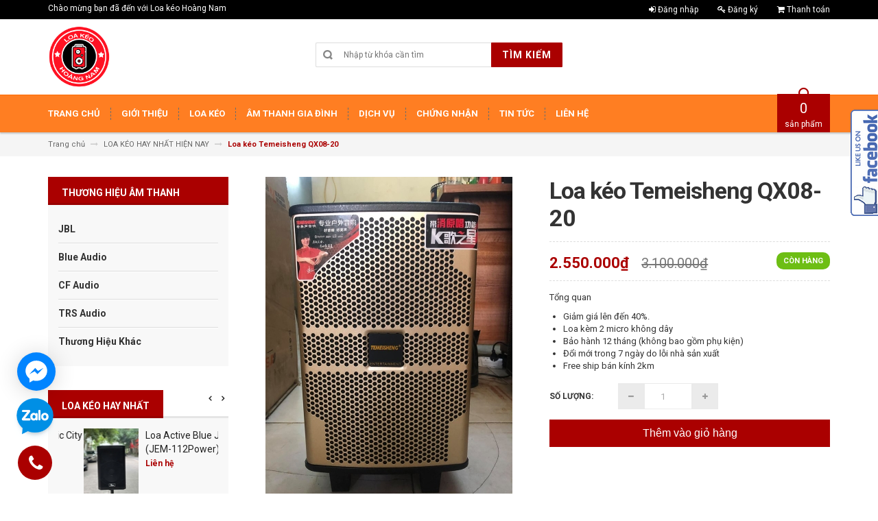

--- FILE ---
content_type: text/html; charset=utf-8
request_url: https://loakeohanoi.com/loa-keo-temeisheng-qx08-20
body_size: 29101
content:
<!DOCTYPE html>
<html lang="vi">
	<head>
		
		<!-- Meta Pixel Code -->
<script>
!function(f,b,e,v,n,t,s)
{if(f.fbq)return;n=f.fbq=function(){n.callMethod?
n.callMethod.apply(n,arguments):n.queue.push(arguments)};
if(!f._fbq)f._fbq=n;n.push=n;n.loaded=!0;n.version='2.0';
n.queue=[];t=b.createElement(e);t.async=!0;
t.src=v;s=b.getElementsByTagName(e)[0];
s.parentNode.insertBefore(t,s)}(window, document,'script',
'https://connect.facebook.net/en_US/fbevents.js');
fbq('init', '1160262598928801');
fbq('track', 'PageView');
</script>
<noscript><img height="1" width="1" style="display:none"
src="https://www.facebook.com/tr?id=1160262598928801&ev=PageView&noscript=1"
/></noscript>
<!-- End Meta Pixel Code -->
		

		
		<!-- Google Tag Manager -->
		<script>(function(w,d,s,l,i){w[l]=w[l]||[];w[l].push({'gtm.start':
															  new Date().getTime(),event:'gtm.js'});var f=d.getElementsByTagName(s)[0],
	j=d.createElement(s),dl=l!='dataLayer'?'&l='+l:'';j.async=true;j.src=
		'https://www.googletagmanager.com/gtm.js?id='+i+dl;f.parentNode.insertBefore(j,f);
									})(window,document,'script','dataLayer','GTM-PS8BM9F');</script>
		<!-- End Google Tag Manager -->
		<meta name="google-site-verification" content="qcU2XXJzjloL2hYxEVP1qALHrnGr85xFlPjTg2izSLE" />
		<meta charset="UTF-8" />
		<meta http-equiv="x-ua-compatible" content="ie=edge">
		<meta name="viewport" content="width=device-width, initial-scale=1, maximum-scale=1">
		<meta name="robots" content="noodp,index,follow" />
		<meta name='revisit-after' content='1 days' />			
		<title>
			Loa kéo Temeisheng QX08-20 | Loa kéo Hà Nội | Temeisheng QX0820
			
			
			 | LOA KÉO HOÀNG NAM			
		</title>

		
		<meta name="description" content="Loa kéo Temeisheng QX08-20 Temeisheng là thương hiệu loa kéo danh tiếng hiện tại Việt Nam. Với sự đa dạng về mẫu mã, giá thành hợp lý đi cùng với nó là chất lượng âm thanh đầy đủ mọi phân khúc. Đi kèm với sự phát triển của loa kéo di động thì hãng loa kéo Temeisheng cũng luôn thay đổi và phát triển. Loa kéo Hà Nội xin ">
		
		<link rel="canonical" href="https://loakeohanoi.com/loa-keo-temeisheng-qx08-20">
		<link rel="icon" href="//bizweb.dktcdn.net/100/186/513/themes/870759/assets/favicon.png?1769054411152" type="image/x-icon" />

		
<meta property="og:type" content="product">
<meta property="og:title" content="Loa kéo Temeisheng QX08-20">

<meta property="og:image" content="http://bizweb.dktcdn.net/thumb/grande/100/186/513/products/loa-keo-temeisheng-qx-08-20.jpg?v=1566536442507">
<meta property="og:image:secure_url" content="https://bizweb.dktcdn.net/thumb/grande/100/186/513/products/loa-keo-temeisheng-qx-08-20.jpg?v=1566536442507">

<meta property="og:price:amount" content="2.550.000₫">
<meta property="og:price:currency" content="VND">


<meta property="og:description" content="Loa kéo Temeisheng QX08-20 Temeisheng là thương hiệu loa kéo danh tiếng hiện tại Việt Nam. Với sự đa dạng về mẫu mã, giá thành hợp lý đi cùng với nó là chất lượng âm thanh đầy đủ mọi phân khúc. Đi kèm với sự phát triển của loa kéo di động thì hãng loa kéo Temeisheng cũng luôn thay đổi và phát triển. Loa kéo Hà Nội xin ">

<meta property="og:url" content="https://loakeohanoi.com/loa-keo-temeisheng-qx08-20">
<meta property="og:site_name" content="LOA KÉO HOÀNG NAM">
<meta property="og:type" content="website">
<meta property="og:title" content="Loa kéo Temeisheng QX08-20 | Loa kéo Hà Nội | Temeisheng QX0820">
<meta property="og:image" content="http://bizweb.dktcdn.net/100/186/513/themes/870759/assets/logo.png?1769054411152">
<meta property="og:image:secure_url" content="https://bizweb.dktcdn.net/100/186/513/themes/870759/assets/logo.png?1769054411152">

		<!-- HTML5 shim and Respond.js for IE8 support of HTML5 elements and media queries -->
		<!-- WARNING: Respond.js doesn't work if you view the page via file:// -->
		<!--[if lt IE 9]>
<script src="//oss.maxcdn.com/html5shiv/3.7.2/html5shiv.min.js"></script>
<script src="//oss.maxcdn.com/respond/1.4.2/respond.min.js"></script>
<![endif]-->
		<!-- CSS Style -->
		<link href="//maxcdn.bootstrapcdn.com/bootstrap/3.3.1/css/bootstrap.min.css" rel="stylesheet" type="text/css" media="all" />
		<link href="//maxcdn.bootstrapcdn.com/font-awesome/4.4.0/css/font-awesome.min.css" rel="stylesheet" type="text/css" media="all" />
		<link href="//fonts.googleapis.com/css?family=Open+Sans:300italic,400italic,600italic,700italic,800italic,300,700,800,400,600" rel="stylesheet" type="text/css" media="all" />
		<link href="//fonts.googleapis.com/css?family=Roboto:400,700&amp;amp;subset=vietnamese" rel="stylesheet" type="text/css" media="all" />


		<link href="//cdnjs.cloudflare.com/ajax/libs/owl-carousel/1.3.3/owl.carousel.min.css" rel="stylesheet" type="text/css" media="all" />
		
		<link href="//bizweb.dktcdn.net/100/186/513/themes/870759/assets/owl.theme.css?1769054411152" rel="stylesheet" type="text/css" media="all" />
		<link href="//bizweb.dktcdn.net/100/186/513/themes/870759/assets/styles.scss.css?1769054411152" rel="stylesheet" type="text/css" media="all" />
		
		<link href="//bizweb.dktcdn.net/100/186/513/themes/870759/assets/style_optimize.scss.css?1769054411152" rel="stylesheet" type="text/css" media="all" />

		<!-- JavaScript -->
		<script src="https://code.jquery.com/jquery-1.11.2.min.js" integrity="sha256-Ls0pXSlb7AYs7evhd+VLnWsZ/AqEHcXBeMZUycz/CcA=" crossorigin="anonymous"></script>
		
		<script src="//bizweb.dktcdn.net/100/186/513/themes/870759/assets/bootstrap.min.js?1769054411152" type="text/javascript"></script>
		<script src="//bizweb.dktcdn.net/100/186/513/themes/870759/assets/parallax.js?1769054411152" type="text/javascript"></script>
		<script src="//cdnjs.cloudflare.com/ajax/libs/owl-carousel/1.3.1/owl.carousel.min.js" type="text/javascript"></script>
		<script src="//cdnjs.cloudflare.com/ajax/libs/fancybox/2.1.5/jquery.fancybox.pack.js" type="text/javascript"></script>
		<script src="//bizweb.dktcdn.net/assets/themes_support/api.jquery.js" type="text/javascript"></script>
		<script src="//bizweb.dktcdn.net/100/186/513/themes/870759/assets/common.js?1769054411152" type="text/javascript"></script>
		<script src="//bizweb.dktcdn.net/100/186/513/themes/870759/assets/main.js?1769054411152" type="text/javascript"></script>
		<script src="//bizweb.dktcdn.net/100/186/513/themes/870759/assets/script_optimize.js?1769054411152" type="text/javascript"></script>

		<script type="text/javascript">
	Bizweb.updateCartFromForm = function(cart, cart_summary_id, cart_count_id) {
		if ((typeof cart_summary_id) === 'string') {
			var cart_summary = jQuery(cart_summary_id);
			if (cart_summary.length) {
				// Start from scratch.
				cart_summary.empty();
				// Pull it all out.        
				jQuery.each(cart, function(key, value) {
					if (key === 'items') {
						var table = jQuery(cart_summary_id);           
						if (value.length) {   
							jQuery('<ul class="list-item-cart"></ul>').appendTo(table);
							jQuery.each(value, function(i, item) {	
								var buttonQty = "";
								if(item.quantity == '1'){
									buttonQty = 'disabled';
								}else{
									buttonQty = '';
								}
								var link_img0 = Bizweb.resizeImage(item.image, 'small');
								if(link_img0=="null" || link_img0 =='' || link_img0 ==null){
									link_img0 = "//bizweb.dktcdn.net/thumb/small/100/186/513/themes/870759/assets/no-image.jpg?1769054411152";
								}
								var itemnamesliced = item.name;
								if(item.name.length > 100){
									itemnamesliced = item.name.slice(0,100) + '...';
								}
								jQuery(	'<li class="item productid-' + item.variant_id +'">'
									   +	'<div class="border_list">'
									   +		'<a class="product-image" href="' + item.url + '" title="' + item.name + '">'
									   +			'<img alt="'+  item.name  + '" src="' + link_img0 +  '"width="'+ '100' +'"\>'
									   +		'</a>'
									   +		'<div class="detail-item">'
									   +			'<div class="product-details">'
									   +				'<a href="javascript:;" data-id="'+ item.variant_id +'" title="Xóa" class="remove-item-cart"><i class="fa fa-times-circle" aria-hidden="true"></i>&nbsp;'
									   +				'</a>'
									   + '<p class="product-name"> <a href="' + item.url + '" title="' + item.name + '">' + itemnamesliced + '</a></p></div>'
									   + '<div class="product-details-bottom"><span class="price">' + Bizweb.formatMoney(item.price, "{{amount_no_decimals_with_comma_separator}}₫") + '</span>'
									   + '<div class="quantity-select qty_drop_cart">'
									   +	'Số lượng : ' + item.quantity 
									   +	'<input class="variantID" type="hidden" name="variantId" value="'+ item.variant_id +'">'
									   //+	'<input type="text" maxlength="12" min="0" class="input-text number-sidebar qty'+ item.variant_id +'" id="qty'+ item.variant_id +'" name="Lines" id="updates_'+ item.variant_id +'"  size="4" value="'+ item.quantity +'">'
									   +	'</div></div></div></li>').appendTo(table.children('.list-item-cart'));
							});
						}
						else {
							jQuery('<div class="no-item"><p>Không có sản phẩm nào trong giỏ hàng.</p></div>').appendTo(table);
						}
					}
				});
			}
		}
		updateCartDesc(cart);
	}

	Bizweb.updateCartPageForm = function(cart, cart_summary_id, cart_count_id) {
		if ((typeof cart_summary_id) === 'string') {
			var cart_summary = jQuery(cart_summary_id);
			if (cart_summary.length) {
				// Start from scratch.
				cart_summary.empty();
				// Pull it all out.        
				jQuery.each(cart, function(key, value) {
					if (key === 'items') {
						var table = jQuery(cart_summary_id);           
						if (value.length) {  
							var pageCart = 	'<div class="cart page_cart cart_des_page hidden-xs-down">'
							+					'<div class="col-lg-12">'
							+						'<div class="form-cart">'
							+							'<form action="/cart" method="post">'
							+								'<div class="table-cart">'
							+									'<table class="table">'
							+										'<thead>'
							+											'<tr style="background: #aa0000; color: #fff;">'
							+												'<th style="width:60px;">Xóa</th>'
							+												'<th style="width:190px;">Ảnh sản phẩm</th>'
							+												'<th style="min-width:150px;">Tên sản phẩm</th>'
							+												'<th style="width:150px; text-align:center">Giá</th>'
							+												'<th style="width:100px;">Số lượng</th>'
							+												'<th style="width:150px;">Thành tiền</th>'
							+											'</tr>'
							+										'</thead>'
							+										'<tbody>'
							+										'</tbody>'
							+									'</table>'
							+								'</div>'
							+							'</form>'
							+						'</div>'
							+					'</div>'; 
							var pageCartCheckout =	'<div class="col-lg-5">'
							+							'<div class="form-cart-button mtb">'
							+								'<div class="">'
							+									'<a href="/collections/all" class="form-cart-continue">Tiếp tục mua hàng</a>'
							+								'</div>'
							+							'</div>'
							+						'</div>'
							+						'<div class="col-lg-5 col-lg-offset-2 bg_cart">'
							+							'<div class="table-total">'
							+								'<table class="table ">'
							+									'<tr>'
							+										'<td>Tổng giá sản phẩm</td>'
							+										'<td class="txt-right totals_price">' + Bizweb.formatMoney(cart.total_price, "{{amount_no_decimals_with_comma_separator}}₫") + '</td>'
							+									'</tr>'
							+									'<tr>'
							+										'<td>Tiền vận chuyển</td>'
							+										'<td class="txt-right">Tính khi thanh toán</td>'
							+									'</tr>'
							+									'<tr>'
							+										'<td>TỔNG TIỀN THANH TOÁN</td>'
							+										'<td class="txt-right totals_price">' + Bizweb.formatMoney(cart.total_price, "{{amount_no_decimals_with_comma_separator}}₫") + '</td>'
							+									'</tr>'
							+								'</table>'
							+							'</div>'
							+							'<a onclick="window.location.href=\'/checkout\'" class="btn-checkout-cart">Thanh toán ngay</a>'
							+						'</div>';
							jQuery(pageCart).appendTo(table);
							jQuery.each(value, function(i, item) {
								var buttonQty = "";
								if(item.quantity == '1'){
									buttonQty = 'disabled';
								}else{
									buttonQty = '';
								}
								var link_img1 = Bizweb.resizeImage(item.image, 'compact');
								if(link_img1=="null" || link_img1 =='' || link_img1 ==null){
									link_img1 = "//bizweb.dktcdn.net/thumb/compact/100/186/513/themes/870759/assets/no-image.jpg?1769054411152";
								}
								var pageCartItem = 	'<tr class="productid-' + item.variant_id +'">'
								+						'<td>'
								+							'<a class="button remove-item remove-item-cart" title="Xóa" href="javascript:;" data-id="'+ item.variant_id +'"><i class="fa fa-times" aria-hidden="true"></i></a>'
								+						'</td>'
								+						'<td class="cartImg">'
								+							'<a href="' + item.url + '" title="' + item.name + '">'
								+								'<img alt="' + item.name + item.variant_title + '" src="' + link_img1 +  '" alt="' + item.name + '">'
								+							'</a>'
								+						'</td>'
								+						'<td class="title_cart">'
								+							'<a href="' + item.url + '">' + item.name + '</a><br><span class="variant-title">' + item.variant_title + '</span>'
								+						'</td>'
								+						'<td class="price_cart tRight">'+ Bizweb.formatMoney(item.price, "{{amount_no_decimals_with_comma_separator}}₫")
								+						'</td>'
								+						'<td class="input_qty_pr cart-quantity tRight">'
								+							'<input class="variantID" type="hidden" name="variantId" value="'+ item.variant_id +'">'
								+							'<button onClick="var result = document.getElementById(\'qtyItemc'+ item.variant_id +'\'); var qtyItemc'+ item.variant_id +' = result.value; if( !isNaN( qtyItemc'+ item.variant_id +' )) result.value++;return false;" class="increase_pop items-count btn-plus" type="button"><i class="fa fa-caret-up" aria-hidden="true"></i></button><button onClick="var result = document.getElementById(\'qtyItemc'+ item.variant_id +'\'); var qtyItemc'+ item.variant_id +' = result.value; if( !isNaN( qtyItemc'+ item.variant_id +' ) &amp;&amp; qtyItemc'+ item.variant_id +' &gt; 1 ) result.value--;return false;" ' + buttonQty + ' class="reduced_pop items-count btn-minus" type="button"><i class="fa fa-caret-down" aria-hidden="true"></i></button>'
								+							'<input type="text" maxlength="12" min="1" class="input-text number-sidebar input_pop input_pop qtyItemc'+ item.variant_id +'" id="qtyItemc'+ item.variant_id +'" name="Lines" id="updates_'+ item.variant_id +'" size="4" value="'+ item.quantity +'" disabled>'
								+						'</td>'
								+						'<td class="price_cart2 tRight">'+ Bizweb.formatMoney(item.price * item.quantity, "{{amount_no_decimals_with_comma_separator}}₫")
								+						'</td>'
								+					'</tr>';

								jQuery(pageCartItem).appendTo(table.find('tbody'));
								if(item.variant_title == 'Default Title'){
									$('.variant-title').hide();
								}
							}); 
							jQuery(pageCartCheckout).appendTo(table.children('.page_cart'));
						}else {
							jQuery(	'<div class="col-lg-12 col-md-12 col-sm-12 col-xs-12">'
								   +	'<div class="style-form">'
								   +		'<span>Không có sản phẩm nào trong giỏ hàng</span>'
								   +		'<a href="/collections/all" class="form-cart-continue">Tiếp tục mua hàng</a>'
								   +	'</div>'
								   +'</div>').appendTo(table);
							jQuery('.bg-cart-page').css('min-height', 'auto');
						}
					}
				});
			}
		}
		jQuery('.total-price').html(Bizweb.formatMoney(cart.total_price, "{{amount_no_decimals_with_comma_separator}}₫"));
		updateCartDesc(cart);
		jQuery('#wait').hide();
	}

	Bizweb.updateCartPageFormMobile = function(cart, cart_summary_id, cart_count_id) {
		if ((typeof cart_summary_id) === 'string') {
			var cart_summary = jQuery(cart_summary_id);
			if (cart_summary.length) {
				// Start from scratch.
				cart_summary.empty();
				// Pull it all out.        
				jQuery.each(cart, function(key, value) {
					if (key === 'items') {
						var table = jQuery(cart_summary_id);           
						if (value.length) {  
							var pageCart = 	'<div class="cart_mb cart_ct_mobile">'
							+			 		'<div class="cart_mobile_content">'
							+						'<form action="/cart" method="post" novalidate></form>'
							+						'<div class="body-item"></div>'
							+					'</div>'
							+				'</div>';
							var pageCartCheckout = 	'<div class="row">'
							+				'<div class="col-lg-5">'
							+					'<div class="form-cart-button mta">'
							+						'<div class="">'
							+							'<a href="/collections/all" class="form-cart-continue">Tiếp tục mua hàng</a>'
							+						'</div>'
							+					'</div>'
							+				'</div>'
							+ 				'<div class="col-lg-5 col-lg-offset-2 bg_cart">'
							+					'<div class="table-total">'
							+						'<table class="table ">'
							+ 							'<tr>'
							+								'<td>Tổng giá sản phẩm</td>'
							+								'<td class="txt-right totals_price">' + Bizweb.formatMoney(cart.total_price, "{{amount_no_decimals_with_comma_separator}}₫") + '</td>'
							+							'</tr>'
							+ 							'<tr>'
							+								'<td>Tiền vận chuyển</td>'
							+								'<td class="txt-right">Tính khi thanh toán</td>'
							+							'</tr>'
							+ 							'<tr>'
							+								'<td>TỔNG TIỀN THANH TOÁN</td>'
							+								'<td class="txt-right totals_price">' + Bizweb.formatMoney(cart.total_price, "{{amount_no_decimals_with_comma_separator}}₫") + '</td>'
							+							'</tr>'
							+						'</table>'
							+					'</div>'
							+					'<a onclick="window.location.href=\'/checkout\'" class="btn-checkout-cart">Thanh toán ngay</a>'
							+				'</div>'
							+			'</div>';
							jQuery(pageCart).appendTo(table);
							jQuery.each(value, function(i, item) {
								var buttonQty = "";
								if(item.quantity == '1'){
									buttonQty = 'disabled';
								}else{
									buttonQty = '';
								}
								var link_img2 = Bizweb.resizeImage(item.image, 'compact');
								if(link_img2 == "null" || link_img2 =='' || link_img2 == null ){
									link_img2 = "//bizweb.dktcdn.net/thumb/compact/100/186/513/themes/870759/assets/no-image.jpg?1769054411152";
								}
								var ww = $(window).width();
								var itemname = item.name;
								if (ww >= 480){
									if (itemname.length > 100){
										itemname = item.name.slice(0,100) + '...';
									}
								} else if (ww >= 375 && ww < 480){
									if (itemname.length > 70){
										itemname = item.name.slice(0,70) + '...';
									}
								} else {
									if (itemname.length > 40){
										itemname = item.name.slice(0,40) + '...';
									}
								}

								$(window).on('resize', function(){
									if (ww >= 480){
										if (itemname.length > 100){
											itemname = item.name.slice(0,100) + '...';
										}
									} else if (ww >= 375 && ww < 480){
										if (itemname.length > 70){
											itemname = item.name.slice(0,70) + '...';
										}
									} else {
										if (itemname.length > 40){
											itemname = item.name.slice(0,40) + '...';
										}
									}
								});

								var pageCartItem = 	'<div class="item_cart productid-' + item.variant_id +'">'
								+						'<div class="image_cart_mobile">'
								+							'<a title="' + item.name + '" href="' + item.url + '">'
								+								'<img alt="' + item.name + '" src="' + link_img2 +  '">'
								+							'</a>'
								+						'</div>'
								+						'<div class="name_item_cart">'
								+							'<span>'
								+								'<a href="' + item.url + '" title="' + item.name + '">' + itemname + '</a>'
								+							'</span>'
								+							'<span class="variant-title">' + item.variant_title + '</span>'
								+ 							'<span class="item-price">Giá : '
								+								'<span class="price">' + Bizweb.formatMoney(item.price, "{{amount_no_decimals_with_comma_separator}}₫") + '</span>'
								+							'</span>'
								+						'</div>'
								+ 					'<div class="slg_cart">'
								+						'<div class="qty_mb">'
								+							'<input class="variantID" type="hidden" name="variantId" value="'+ item.variant_id +'">'
								+							'<input type="text" maxlength="12" min="0" class="input-text number-sidebar qtymb'+ item.variant_id +'" id="qtymb'+ item.variant_id +'" name="Lines" id="updates_'+ item.variant_id +'" size="4" value="'+ item.quantity +'">'
								+ 							'<a class="remove-item-cart" href="javascript:;" data-id="'+ item.variant_id +'" title="Xoá" style="display:block;margin:5px 0px 5px 10px; color:#111;">'
								+								'<i class="fa fa-times" aria-hidden="true"></i>'
								+							'</a>'
								+							'<button onClick="var result = document.getElementById(\'qtymb'+ item.variant_id +'\'); var qtymb'+ item.variant_id +' = result.value; if( !isNaN( qtymb'+ item.variant_id +' )) result.value++;return false;" class="btn_increase increase items-count btn-plus" type="button">'
								+								'<i class="button_item fa fa-caret-up" aria-hidden="true"></i>'
								+							'</button>'
								+							'<button onClick="var result = document.getElementById(\'qtymb'+ item.variant_id +'\'); var qtymb'+ item.variant_id +' = result.value; if( !isNaN( qtymb'+ item.variant_id +' ) &amp;&amp; qtymb'+ item.variant_id +' &gt; 1 ) result.value--;return false;" class="btn_reduced reduced items-count btn-minus" ' + buttonQty + ' type="button">'
								+								'<i class="button_item fa fa-caret-down" aria-hidden="true"></i>'
								+							'</button>'
								+						'</div>'
								+					'</div>'
								+				'</div>';
								jQuery(pageCartItem).appendTo(table.find('.body-item'));
								if(item.variant_title == 'Default Title'){
									$('.variant-title').hide();
								}
							}); 
							jQuery(pageCartCheckout).appendTo(table.children('.cart_mb'));
						}
					}
				});
			}
		}
		updateCartDesc(cart);
		jQuery('#wait').hide();
	}

	Bizweb.updateCartPopupForm = function(cart, cart_summary_id, cart_count_id) {
		if ((typeof cart_summary_id) === 'string') {
			var cart_summary = jQuery(cart_summary_id);
			if (cart_summary.length) {
				// Start from scratch.
				cart_summary.empty();
				// Pull it all out.        
				jQuery.each(cart, function(key, value) {
					if (key === 'items') {
						var table = jQuery(cart_summary_id);           
						if (value.length) { 
							jQuery.each(value, function(i, item) {
								var src = Bizweb.resizeImage(item.image, 'small');
								if(src == null){
									src = "//bizweb.dktcdn.net/thumb/small/100/186/513/themes/870759/assets/no-image.jpg?1769054411152";
								}
								var buttonQty = "";
								if(item.quantity == '1'){
									buttonQty = 'disabled';
								}else{
									buttonQty = '';
								}
								var pageCartItem = '<div class="item-popup productid-' + item.variant_id +'"><div style="width: 80%;" class="text-left"><div class="item-image">'
								+ '<a class="product-image" href="' + item.url + '" title="' + item.name + '"><img alt="'+  item.name  + '" src="' + src +  '"width="'+ '100' +'"\></a><p class="item-remove"><a href="javascript:;" class="remove-item-cart" title="Xóa" data-id="'+ item.variant_id +'"><i class="fa fa-times-circle"></i> Xóa</a></p>'
								+ '</div><div class="item-info"><p class="item-name"><a href="' + item.url + '" title="' + item.name + '">' + item.title + '</a></p>'								
								+ '<p class="variant-tit">'+  item.variant_title +'</p></div></div>'
								+ '<div style="width: 20%;" class="text-right"><div class="item-price"><span class="price">' + Bizweb.formatMoney(item.price, "{{amount_no_decimals_with_comma_separator}}₫") + '</span>'
								+ '</div>'
								+ '<div class="fixab"><input class="variantID" type="hidden" name="variantId" value="'+ item.variant_id +'">'
								+ '<input type="text" maxlength="12" min="0" class="input-text number-sidebar qtyItem'+ item.variant_id +'" id="qtyItem'+ item.variant_id +'" name="Lines" id="updates_'+ item.variant_id +'" size="4" value="'+ item.quantity +'" disabled>'
								+ '</div>'
								+ '</div>';
								jQuery(pageCartItem).appendTo(table);
								var itemvariant = $('.productid-'+item.variant_id+' .variant-tit').text();
								if (itemvariant == 'Default Title'){
									$('.productid-'+item.variant_id+' .variant-tit').hide();
								}
								$('.link_product').text();
							}); 
						}
					}
				});
			}
		}
		jQuery('.total-price').html(Bizweb.formatMoney(cart.total_price, "{{amount_no_decimals_with_comma_separator}}₫"));
		updateCartDesc(cart);
	}

	function updateCartDesc(data){
		var $cartPrice = Bizweb.formatMoney(data.total_price, "{{amount_no_decimals_with_comma_separator}}₫"),
			$cartMobile = $('#header .cart-mobile .quantity-product'),
			$cartDesktop = $('.count_item_pr'),
			$cartDesktopList = $('.cart-box #cart-total');
		switch(data.item_count){
			case 0:
				$cartMobile.text('0');
				$cartDesktop.text('0');
				$cartDesktopList.html('<strong>0</strong> <span class="hidden-xs">sản phẩm</span>');
				break;
			case 1:
				$cartMobile.text('1');
				$cartDesktop.text('1');
				$cartDesktopList.html('<strong>1</strong> <span class="hidden-xs">sản phẩm</span>');
				break;
			default:
				$cartMobile.text(data.item_count);
				$cartDesktop.text(data.item_count);
				$cartDesktopList.html('<strong>'+data.item_count+'</strong> <span class="hidden-xs">sản phẩm</span>');
				break;
		}
		$('.top-cart-content .top-subtotal .price, aside.sidebar .block-cart .subtotal .price').html($cartPrice);
		$('.cart .shopping-cart-table-total .price').html($cartPrice)
		$('.popup-total .total-price').html($cartPrice);
		$('.table-total .totals_price').html($cartPrice);
		$('.header-cart-price .totals_price_mobile').html($cartPrice);
	}

	Bizweb.onCartUpdate = function(cart) {
		Bizweb.updateCartFromForm(cart, '.mini-products-list');
		Bizweb.updateCartPopupForm(cart, '#popup-cart-desktop .tbody-popup');
		
		 };

		 Bizweb.onCartUpdateClick = function(cart, variantId) {			
			 jQuery.each(cart, function(key, value) {
				 if (key === 'items') {    
					 jQuery.each(value, function(i, item) {	
						 if(item.variant_id == variantId){
							 $('.productid-'+variantId).find('.price_cart2').html(Bizweb.formatMoney(item.price * item.quantity, "{{amount_no_decimals_with_comma_separator}}₫"));
							 $('.productid-'+variantId).find('.items-count').prop("disabled", false);
							 $('.productid-'+variantId).find('.number-sidebar').prop("disabled", false);
							 $('.productid-'+variantId +' .number-sidebar').val(item.quantity);
							 if(item.quantity == '1'){
								 $('.productid-'+variantId).find('.items-count.btn-minus').prop("disabled", true);
							 }
						 }
					 });
				 }
			 });
			 updateCartDesc(cart);
		 }

		 Bizweb.onCartRemoveClick = function(cart, variantId) {
			 jQuery.each(cart, function(key, value) {
				 if (key === 'items') {    
					 jQuery.each(value, function(i, item) {	
						 if(item.variant_id == variantId){
							 $('.productid-'+variantId).remove();
						 }
					 }); 
				 }
			 });
			 updateCartDesc(cart);
		 }

		 $(window).ready(function(){
			 $.ajax({
				 type: 'GET',
				 url: '/cart.js',
				 async: false,
				 cache: false,
				 dataType: 'json',
				 success: function (cart){
					 Bizweb.updateCartPopupForm(cart, '#popup-cart-desktop .tbody-popup'); 
					 
					  }
					 });
				 });

</script>
		<script src="//bizweb.dktcdn.net/100/186/513/themes/870759/assets/cs.script.js?1769054411152" type="text/javascript"></script>

		

		<script>
	var Bizweb = Bizweb || {};
	Bizweb.store = 'loakeohoangnam.mysapo.net';
	Bizweb.id = 186513;
	Bizweb.theme = {"id":870759,"name":"Accent - Main","role":"main"};
	Bizweb.template = 'product';
	if(!Bizweb.fbEventId)  Bizweb.fbEventId = 'xxxxxxxx-xxxx-4xxx-yxxx-xxxxxxxxxxxx'.replace(/[xy]/g, function (c) {
	var r = Math.random() * 16 | 0, v = c == 'x' ? r : (r & 0x3 | 0x8);
				return v.toString(16);
			});		
</script>
<script>
	(function () {
		function asyncLoad() {
			var urls = [];
			for (var i = 0; i < urls.length; i++) {
				var s = document.createElement('script');
				s.type = 'text/javascript';
				s.async = true;
				s.src = urls[i];
				var x = document.getElementsByTagName('script')[0];
				x.parentNode.insertBefore(s, x);
			}
		};
		window.attachEvent ? window.attachEvent('onload', asyncLoad) : window.addEventListener('load', asyncLoad, false);
	})();
</script>


<script>
	window.BizwebAnalytics = window.BizwebAnalytics || {};
	window.BizwebAnalytics.meta = window.BizwebAnalytics.meta || {};
	window.BizwebAnalytics.meta.currency = 'VND';
	window.BizwebAnalytics.tracking_url = '/s';

	var meta = {};
	
	meta.product = {"id": 15552064, "vendor": "Temeisheng", "name": "Loa kéo Temeisheng QX08-20",
	"type": "Loa Kéo", "price": 2550000 };
	
	
	for (var attr in meta) {
	window.BizwebAnalytics.meta[attr] = meta[attr];
	}
</script>

	
		<script src="/dist/js/stats.min.js?v=96f2ff2"></script>
	








<!-- Google One Tap -->
<script type="text/javascript">
	(function () {
		var iframe;
		if(window.innerWidth <= 800){
			setTimeout(init, 10000);
		} else {
			document.addEventListener('DOMContentLoaded', init);
		}
		function init() {
			if (document.cookie.indexOf('one-click-social-login-google-one-tap-shown') >= 0) {
                return;
            }
			iframe = document.createElement('iframe');
			iframe.id = "iframe-google-one-tap";
			iframe.src = 'https://store.mysapo.net/account/GoogleOneTap';
			iframe.setAttribute('allowtransparency', 'true');
			iframe.setAttribute('allow', 'identity-credentials-get');
			iframe.frameBorder = 0;
			iframe.height = '385px';
			window.addEventListener('message', handlePostMessage, false);
			document.body.appendChild(iframe); 
		}
		function handlePostMessage(e) {
			var eventName = e.data[0];
			var data = e.data[1];
			switch (eventName) {
				case 'setHeight':
					iframe.height = data;
					break;
				case 'setTop':
					if ((window.innerWidth <= 800)) {
						iframe.style = "z-index: 9999999; position: fixed; bottom: 0px; right: 0px;";
						iframe.width = '100%';
					}
					else {
						iframe.style = "z-index: 9999999; position: fixed; top: 0px; right: 0px;";
						iframe.width = '391px';
					}
					break;
				case 'setRedirect':
					location.href = data.url + '&ReturnUrl=' + location.href;
					break;
				case 'markClosedOneTap':
					var date = new Date();
					date.setTime(date.getTime() + (1*24*60*60*1000));
					document.cookie = "one-click-social-login-google-one-tap-shown=1; expires=" + date.toUTCString() + "; path=/";
					break;
			}
		}
	}())
</script>
<!-- End Google One Tap -->





		<link href="//bizweb.dktcdn.net/100/186/513/themes/870759/assets/bw-statistics-style.css?1769054411152" rel="stylesheet" type="text/css" media="all" />

		<link rel="stylesheet" href="//bizweb.dktcdn.net/100/186/513/themes/870759/assets/bizweb-cff-quick-view.css?1769054411152">
<link rel="stylesheet" href="//bizweb.dktcdn.net/100/186/513/themes/870759/assets/bizweb-cff-jquery.fancybox.css?1769054411152">

		<link href="//bizweb.dktcdn.net/100/186/513/themes/870759/assets/appbulk-blog-statistics.css?1769054411152" rel="stylesheet" type="text/css" media="all" />

		<!-- Global site tag (gtag.js) - Google Analytics -->
		<script async src="https://www.googletagmanager.com/gtag/js?id=UA-100362917-2"></script>
		<script>
			window.dataLayer = window.dataLayer || [];
			function gtag(){dataLayer.push(arguments);}
			gtag('js', new Date());

			gtag('config', 'UA-100362917-2');
		</script>

		<!-- Facebook Pixel Code -->
		<script>var ProductReviewsAppUtil=ProductReviewsAppUtil || {};</script>
	</head>

	<body class="cms-index-index">

		<!-- Google Tag Manager (noscript) -->
		<noscript><iframe src="https://www.googletagmanager.com/ns.html?id=GTM-PS8BM9F"
						  height="0" width="0" style="display:none;visibility:hidden"></iframe></noscript>
		<!-- End Google Tag Manager (noscript) -->


		<div class="page">
			<!-- Header -->
<header class="header-container">
	<div class="header-top">
		<div class="container">
			<div class="row">
				<!-- Header Language -->
				<div class="col-sm-6 hidden-xs">
					<div class="welcome-msg">Chào mừng bạn đã đến với Loa kéo Hoàng Nam</div>
				</div>
				<div class="col-sm-6 col-xs-12">
					<!-- Header Top Links -->
					<div class="toplinks">
						<div class="links">
							
							<div class="myaccount">
								<a title="Đăng nhập" href="/account/login"><i class="fa fa-sign-in"></i> <span>Đăng nhập</span></a>
								<a title="Đăng ký" href="/account/register"><i class="fa fa-key"></i> <span>Đăng ký</span></a>
							</div>
							
							<div class="check">
								<a title="Thanh toán" href="/checkout">
									<i class="fa fa-shopping-cart"></i> <span>Thanh toán</span>
								</a>
							</div>
						</div>
					</div>
					<!-- End Header Top Links -->
				</div>
			</div>
		</div>
	</div>
	<div class="header container">
		<div class="row">
			<div class="col-lg-4 col-sm-3 col-md-4 col-xs-12">
				
				<!-- Header Logo -->
				<a class="logo" title="LOA KÉO HOÀNG NAM" href="/"><img alt="LOA KÉO HOÀNG NAM" src="//bizweb.dktcdn.net/100/186/513/themes/870759/assets/logo.png?1769054411152"></a>
				<!-- End Header Logo -->
					

			</div>
			<div class="col-lg-4 col-sm-5 col-md-4 col-xs-12">
				<!-- Search-col -->
				<div class="search-box">
					<form action="/search" method="get" id="search_mini_form">
						<input type="text" placeholder="Nhập từ khóa cần tìm" value="" maxlength="70" class="" name="query" id="search">
						<button id="submit-button" class="search-btn-bg" type="submit"><span>Tìm kiếm</span></button>
					</form>
				</div>
				<!-- End Search-col -->
			</div>
			<!-- Top Cart -->

			<div class="col-lg-4 col-sm-4 col-md-4 col-xs-12">
				
			</div>
			<!-- End Top Cart -->
		</div>
	</div>
</header>
<!-- end header -->
<!-- Navbar -->
<nav>
	<div class="container">
		<div class="nav-inner">
			<!-- mobile-menu -->
			<div class="hidden-desktop" id="mobile-menu">
				<ul class="navmenu">
					<li>
						<div class="menutop">
							<div class="toggle"> <span class="icon-bar"></span> <span class="icon-bar"></span> <span class="icon-bar"></span></div>
							<span>Menu</span>
						</div>
						<ul style="display:none;" class="submenu">
							<li>
								<ul class="topnav">
									
									
									<li class="level0 level-top parent">
										<a href="/" class="level-top"> <span>Trang chủ</span> </a>
									</li>
									
									
									
									<li class="level0 level-top parent">
										<a href="/gioi-thieu" class="level-top"> <span>Giới thiệu</span> </a>
									</li>
									
									
									
									<li class="level0 level-top parent">
										<a href="/loa-keo"> <span>Loa Kéo</span> </a>
										<ul class="level0">
											
											
											<li class="level1"><a href="/loa-keo-temeisheng"><span>LOA KÉO TEMEISHENG</span></a></li>
											
											
											
											<li class="level1"><a href="/loa-keo-sansui"><span>LOA KÉO SANSUI</span></a></li>
											
											
											
											<li class="level1"><a href="/loa-keo-soundbox"><span>LOA KÉO SOUNDBOX</span></a></li>
											
											
											
											<li class="level1"><a href="/loa-keo-best"><span>LOA KÉO BEST</span></a></li>
											
											
											
											<li class="level1"><a href="/loa-keo-cavs"><span>LOA KÉO CAVS</span></a></li>
											
											
											
											<li class="level1"><a href="/loa-keo-feiyang"><span>LOA KÉO FEIYANG</span></a></li>
											
											
											
											<li class="level1"><a href="/loa-keo-morata"><span>LOA KÉO MORATA</span></a></li>
											
											
											
											<li class="level1"><a href="/loa-keo-osca"><span>LOA KÉO PROSING</span></a></li>
											
											
											
											<li class="level1"><a href="/loa-keo-blue"><span>LOA KÉO BLUE</span></a></li>
											
											
											
											<li class="level1"><a href="/loa-keo-jba"><span>LOA KÉO JBA</span></a></li>
											
											
											
											<li class="level1"><a href="/loa-keo-kiwi"><span>LOA KÉO KIWI</span></a></li>
											
											
											
											<li class="level1"><a href="/loa-keo-thuong-hieu-khac"><span>LOA KÉO THƯƠNG HIỆU KHÁC</span></a></li>
											
											
											
											<li class="level1"><a href="/micro-kem-loa"><span>PHỤ KIỆN LOA KÉO</span></a></li>
											
											
										</ul>
									</li>
									
									
									
									<li class="level0 level-top parent">
										<a href="/bo-am-thanh-gia-dinh"> <span>Âm Thanh Gia Đình</span> </a>
										<ul class="level0">
											
											
											<li class="level1"><a href="/jbl"><span>JBL</span></a></li>
											
											
											
											<li class="level1"><a href="/blue-audio"><span>Blue Audio</span></a></li>
											
											
											
											<li class="level1"><a href="/cf-audio"><span>CF Audio</span></a></li>
											
											
											
											<li class="level1"><a href="/trs-audio"><span>TRS Audio</span></a></li>
											
											
											
											<li class="level1"><a href="/thuong-hieu-khac"><span>Thương Hiệu Khác</span></a></li>
											
											
										</ul>
									</li>
									
									
									
									<li class="level0 level-top parent">
										<a href="/mua-loa-keo-tra-gop"> <span>Dịch Vụ</span> </a>
										<ul class="level0">
											
											
											<li class="level1"><a href="/thue-loa-keo"><span>Thuê Loa Kéo</span></a></li>
											
											
											
											<li class="level1"><a href="/mua-loa-keo-tra-gop"><span>Mua Loa Kéo Trả Góp</span></a></li>
											
											
										</ul>
									</li>
									
									
									
									<li class="level0 level-top parent">
										<a href="/giay-chung-nhan"> <span>Chứng Nhận</span> </a>
										<ul class="level0">
											
										</ul>
									</li>
									
									
									
									<li class="level0 level-top parent">
										<a href="/tin-tuc" class="level-top"> <span>Tin tức</span> </a>
									</li>
									
									
									
									<li class="level0 level-top parent">
										<a href="/lien-he" class="level-top"> <span>Liên hệ</span> </a>
									</li>
									
									
								</ul>
							</li>
						</ul>
					</li>
				</ul>
				<!--navmenu-->
			</div>
			<!--End mobile-menu -->

			
			<!-- Header Logo -->
			<a class="logo-small" title="LOA KÉO HOÀNG NAM" href="/"><img alt="LOA KÉO HOÀNG NAM" src="//bizweb.dktcdn.net/100/186/513/themes/870759/assets/logo-small.png?1769054411152"></a>
			<!-- End Header Logo -->
				

			<ul id="nav" class="hidden-xs">
				
				
				<li class="level0"><a href="/"><span>Trang chủ</span> </a></li>
				
				
				
				<li class="level0"><a href="/gioi-thieu"><span>Giới thiệu</span> </a></li>
				
				
				
				<li class="level0 drop-menu"><a href="/loa-keo"><span>Loa Kéo</span> </a>
					<ul class="level1">
						
						
						<li class="level1">
							<a href="/loa-keo-temeisheng">
								<span>LOA KÉO TEMEISHENG</span>
							</a>
						</li>
						
						
						
						<li class="level1">
							<a href="/loa-keo-sansui">
								<span>LOA KÉO SANSUI</span>
							</a>
						</li>
						
						
						
						<li class="level1">
							<a href="/loa-keo-soundbox">
								<span>LOA KÉO SOUNDBOX</span>
							</a>
						</li>
						
						
						
						<li class="level1">
							<a href="/loa-keo-best">
								<span>LOA KÉO BEST</span>
							</a>
						</li>
						
						
						
						<li class="level1">
							<a href="/loa-keo-cavs">
								<span>LOA KÉO CAVS</span>
							</a>
						</li>
						
						
						
						<li class="level1">
							<a href="/loa-keo-feiyang">
								<span>LOA KÉO FEIYANG</span>
							</a>
						</li>
						
						
						
						<li class="level1">
							<a href="/loa-keo-morata">
								<span>LOA KÉO MORATA</span>
							</a>
						</li>
						
						
						
						<li class="level1">
							<a href="/loa-keo-osca">
								<span>LOA KÉO PROSING</span>
							</a>
						</li>
						
						
						
						<li class="level1">
							<a href="/loa-keo-blue">
								<span>LOA KÉO BLUE</span>
							</a>
						</li>
						
						
						
						<li class="level1">
							<a href="/loa-keo-jba">
								<span>LOA KÉO JBA</span>
							</a>
						</li>
						
						
						
						<li class="level1">
							<a href="/loa-keo-kiwi">
								<span>LOA KÉO KIWI</span>
							</a>
						</li>
						
						
						
						<li class="level1">
							<a href="/loa-keo-thuong-hieu-khac">
								<span>LOA KÉO THƯƠNG HIỆU KHÁC</span>
							</a>
						</li>
						
						
						
						<li class="level1">
							<a href="/micro-kem-loa">
								<span>PHỤ KIỆN LOA KÉO</span>
							</a>
						</li>
						
						
					</ul>
				</li>
				
				
				
				<li class="level0 drop-menu"><a href="/bo-am-thanh-gia-dinh"><span>Âm Thanh Gia Đình</span> </a>
					<ul class="level1">
						
						
						<li class="level1">
							<a href="/jbl">
								<span>JBL</span>
							</a>
						</li>
						
						
						
						<li class="level1">
							<a href="/blue-audio">
								<span>Blue Audio</span>
							</a>
						</li>
						
						
						
						<li class="level1">
							<a href="/cf-audio">
								<span>CF Audio</span>
							</a>
						</li>
						
						
						
						<li class="level1">
							<a href="/trs-audio">
								<span>TRS Audio</span>
							</a>
						</li>
						
						
						
						<li class="level1">
							<a href="/thuong-hieu-khac">
								<span>Thương Hiệu Khác</span>
							</a>
						</li>
						
						
					</ul>
				</li>
				
				
				
				<li class="level0 drop-menu"><a href="/mua-loa-keo-tra-gop"><span>Dịch Vụ</span> </a>
					<ul class="level1">
						
						
						<li class="level1">
							<a href="/thue-loa-keo">
								<span>Thuê Loa Kéo</span>
							</a>
						</li>
						
						
						
						<li class="level1">
							<a href="/mua-loa-keo-tra-gop">
								<span>Mua Loa Kéo Trả Góp</span>
							</a>
						</li>
						
						
					</ul>
				</li>
				
				
				
				<li class="level0 drop-menu"><a href="/giay-chung-nhan"><span>Chứng Nhận</span> </a>
					<ul class="level1">
						
					</ul>
				</li>
				
				
				
				<li class="level0"><a href="/tin-tuc"><span>Tin tức</span> </a></li>
				
				
				
				<li class="level0"><a href="/lien-he"><span>Liên hệ</span> </a></li>
				
				

			</ul>
			<div class="top-cart-contain">
				<div class="mini-cart">
					<div data-toggle="dropdown" data-hover="dropdown" class="basket dropdown-toggle">
						<a href="#">
							<div class="cart-box"><span id="cart-total"><strong></strong> <span class="hidden-xs">sản phẩm</span> </span></div>
						</a>
					</div>
					<div >
						<div class="top-cart-content arrow_box hidden-xs hidden-sm">
							<div class="block-subtitle">Các sản phẩm đã được mua</div>
							<ul id="cart-sidebar" class="mini-products-list">
							</ul>
							<div class="top-subtotal">Tổng tiền: <span class="price"></span></div>
							<div class="actions">
								<a class="btn-checkout" href="/checkout"><span>Thanh toán</span></a>
								<a class="view-cart" href="/cart"><span>Giỏ hàng</span></a>
							</div>
						</div>
					</div>
				</div>
				<div id="ajaxconfig_info">
					<a href="#/"></a>
					<input value="" type="hidden">
					<input id="enable_module" value="1" type="hidden">
					<input class="effect_to_cart" value="1" type="hidden">
					<input class="title_shopping_cart" value="Go to shopping cart" type="hidden">
				</div>
			</div>
		</div>
	</div>
</nav>

<!-- end nav -->
<div id="add_succes" style="display:none"></div>
<script>
	Bizweb.getCart(loadCart);
	function loadCart(cart) {
		var html = "";
		for (i = 0; i < cart.items.length; i++) {
			html += "<li class='item even'>";
			if(cart.items[i].image ){
				var src = Bizweb.resizeImage(cart.items[i].image, 'small');
				html += "<a class='product-image' href='" + cart.items[i].url + "' title='" + cart.items[i].name + "'><img alt='" + cart.items[i].name + "' src='" + src + "' width='80'></a>";
			}
			else{
				html += "<a class='product-image' href='" + cart.items[i].url + "' title='" + cart.items[i].name + "'><img alt='" + cart.items[i].name + "' src='//bizweb.dktcdn.net/thumb/small/100/186/513/themes/870759/assets/no-image.jpg?1769054411152' width='80'></a>";
			}

			html += "<div class='detail-item'>";
			html += "<div class='product-details'>";
			html +=	"<a href='javascript:void(0);' title='Bỏ sản phẩm' onclick='Bizweb.removeItem(" + cart.items[i].variant_id + " , removeCart)' class='glyphicon glyphicon-remove'>&nbsp;</a>";
			var itemname = cart.items[i].name;
			if (cart.items[i].name.length >= 50){
				itemname = cart.items[i].name.slice(0,50) + '...';
			}
			html += "<p class='product-name'> <a href='" + cart.items[i].url + "' title='" + cart.items[i].name + "'>" + itemname + "</a></p>";
			html += "</div>";
			html += "<div class='product-details-bottom'> <span class='price'>" + Bizweb.formatMoney(cart.items[i].price, '{{amount_no_decimals_with_comma_separator}}₫') + "</span><span class='title-desc'>Số lượng:</span> <strong>" + cart.items[i].quantity + "</strong></div>";
																									 html +=	"</div>";
																									 html += "</li>";
																									 }
																									 $("#cart-total strong").html(cart.item_count);
			$("#cart-sidebar").html(html);
			$(".top-subtotal span").html(Bizweb.formatMoney(cart.total_price, '{{amount_no_decimals_with_comma_separator}}₫'));
															}
															function removeCart(cart) {
										 Bizweb.getCart(loadCart);
		}
		/*
	function cartItem(addItem) {
		var html = "";
		html += "<div>";
		if(addItem.image != null){
			var imgsrc = Bizweb.resizeImage(addItem.image, 'small');
			html += "<img src='" + imgsrc + "' width='80px' alt='LOA KÉO HOÀNG NAM'>";
		}
		else{
			html +="<img src='//bizweb.dktcdn.net/thumb/small/100/186/513/themes/870759/assets/no-image.jpg?1769054411152' width='80px' alt='LOA KÉO HOÀNG NAM'>";
		}

		html += "</div>";
		html += "<div>";
		html += "<p>" + addItem.name + "</p>"
		html += "<p><i class='fa fa-check'></i>Thêm thành công sản phẩm vào giỏ hàng</p>";
		html += "</div>";
		$('#add_succes').html(html);
		$("#add_succes").fancybox({
			width: 300,
			minHeight: 50,
				afterShow: function(){
					setTimeout( function() {$.fancybox.close(); },2500);
				},
				afterClose: function(){
					clearTimeout( );
		});
		$("#add_succes").trigger('click');
		Bizweb.getCart(loadCart);
	}
	*/
</script>
			
			<section class="breadcrumbs">
	<div class="container">
		<div class="row">
			<div class="col-xs-12">
				<ul class="breadcrumb" itemscope itemtype="http://data-vocabulary.org/Breadcrumb">					
					<li class="home">
						<a itemprop="url" itemprop="url" href="/" title="Trang chủ">
							<span itemprop="title">Trang chủ</span>
						</a>						
						<i class="fa fa-long-arrow-right" aria-hidden="true"></i>
					</li>
					
						
						<li>
							<a itemprop="url" href="/tat-ca-san-pham">
								<span itemprop="title">LOA KÉO HAY NHẤT HIỆN NAY</span>
							</a>
							<i class="fa fa-long-arrow-right" aria-hidden="true"></i>
						</li>
						
						<li>
							<strong>
								<span itemprop="title">Loa kéo Temeisheng QX08-20</span>
							</strong>
						<li>
						
					
				</ul>
			</div>
		</div>
	</div>
</section>
			
			<link href="//bizweb.dktcdn.net/100/186/513/themes/870759/assets/flexslider.css?1769054411152" rel="stylesheet" type="text/css" media="all" />
<script src="//bizweb.dktcdn.net/assets/themes_support/option-selectors.js" type="text/javascript"></script>
<script src="//bizweb.dktcdn.net/100/186/513/themes/870759/assets/jquery.flexslider.js?1769054411152" type="text/javascript"></script>
<script src="//bizweb.dktcdn.net/100/186/513/themes/870759/assets/cloud-zoom.js?1769054411152" type="text/javascript"></script>

<section class="main-container col2-layout">
	<div class="main container">
		<div class="col-main row">
			<div class="col-main col-lg-9 col-md-9 col-sm-12 col-md-push-3">
				<div class="row">
					<div class="product-view" itemscope itemtype="http://schema.org/Product">
						<meta itemprop="url" content="//loakeohanoi.com/loa-keo-temeisheng-qx08-20">
						<meta itemprop="image" content="//bizweb.dktcdn.net/thumb/grande/100/186/513/products/loa-keo-temeisheng-qx-08-20.jpg?v=1566536442507">
						<meta itemprop="shop-currency" content="VND">
						<div class="product-essential">
							<div class="product-img-box col-lg-6 col-sm-6 col-md-6 col-xs-12">
								<div class="product-image">
									<div class="large-image">
										
										<a href="https://bizweb.dktcdn.net/100/186/513/products/loa-keo-temeisheng-qx-08-20.jpg?v=1566536442507" class="cloud-zoom" id="zoom1" rel="useWrapper: false, adjustY:0, adjustX:20">
											<img src="//bizweb.dktcdn.net/thumb/large/100/186/513/products/loa-keo-temeisheng-qx-08-20.jpg?v=1566536442507" alt="Loa kéo Temeisheng QX08-20">
										</a>
										
									</div>
									
									<div class="flexslider flexslider-thumb">
										<ul class="previews-list slides">
											
											
											<li>
												<a href="https://bizweb.dktcdn.net/100/186/513/products/loa-keo-temeisheng-qx-08-20.jpg?v=1566536442507" class='cloud-zoom-gallery' rel="useZoom: 'zoom1', smallImage: 'https://bizweb.dktcdn.net/100/186/513/products/loa-keo-temeisheng-qx-08-20.jpg?v=1566536442507' ">
													<img src="//bizweb.dktcdn.net/thumb/small/100/186/513/products/loa-keo-temeisheng-qx-08-20.jpg?v=1566536442507" alt="loa-keo-temeisheng-qx-0820" />
												</a>
											</li>
											
										</ul>
									</div>
									
								</div>
							</div>
							<div class="product-shop col-lg-6 col-sm-6 col-xs-12">
								<div class="product-name">
									<h1 itemprop="name">Loa kéo Temeisheng QX08-20</h1>
								</div>

								<p class="availability in-stock">
									<span>Còn hàng</span>
								</p>

								






<div class="price-box">
	
	
	
	<span class="special-price">
		<span class="price">2.550.000₫</span>
	</span>
	<span class="old-price">
		<span class="price">
			
			3.100.000₫
			
		</span>
	</span>
	
	
	
</div>

								
								<div class="short-description">
									<hspan>Tổng quan</span>
									<p class="rte"><ul>
	<li>Giảm giá lên&nbsp;đến 40%.</li>
	<li>Loa kèm 2 micro không dây</li>
	<li>Bảo hành 12 tháng (không bao gồm phụ kiện)</li>
	<li>Đổi mới trong 7 ngày do lỗi nhà sản xuất</li>
	<li>Free ship bán kính 2km</li>
</ul></p>
								</div>
								
								

								
								<form action="/cart/add" method="post" style="margin-bottom: 15px;" class="clearfix variants form-nut-grid" data-id="product-actions-15552064" enctype="multipart/form-data">
									<div class="add-to-box">
										<div class="add-to-cart">
											<!----- VARIANT ACTIONS ----->
											
											<input type="hidden" name="variantId" value="26976540" />
											
											<!----- END VARIANT ACTIONS ----->
											
											<div class="product_quantity">
												<label for="qty">Số lượng:</label>
												<div class="custom mgbt15 pull-left">
													<button onClick="var result = document.getElementById('qty'); var qty = result.value; if( !isNaN( qty ) &amp;&amp; qty &gt; 1) result.value--;return false;" class="reduced count" type="button"><i class="fa fa-minus"></i></button>
													<input type="number" class="input-text qty" title="Số lượng" value="1" maxlength="3" id="qty" name="quantity" onkeyup="valid(this,'numbers')" onblur="valid(this,'numbers')" >
													<button onClick="var result = document.getElementById('qty'); var qty = result.value; if( !isNaN( qty )) result.value++;return false;" class="increase count" type="button"><i class="fa fa-plus"></i></button>
												</div>
											</div>

											<!----- BUTTON ACTIONS ----->
											<div class="button_actions">
												
												
												
												<button type="submit" class="btn btn-cart add_to_cart btn_buy" title="Thêm vào giỏ hàng">
													<span>Thêm vào giỏ hàng</span>
												</button>
												
												
												
											</div>
											<!----- END BUTTON ACTIONS ----->
											
										</div>
									</div>
									<br/>
								</form>
								<!-- Go to www.addthis.com/dashboard to customize your tools --> <script type="text/javascript" src="//s7.addthis.com/js/300/addthis_widget.js#pubid=ra-53b643a9486d818e"></script> 
								<!-- Go to www.addthis.com/dashboard to customize your tools --> <div class="addthis_native_toolbox"></div>
							</div>
						</div>
						<div class="product-collateral">
							<div class="col-sm-12">
								<ul id="product-detail-tab" class="nav nav-tabs product-tabs">
									<li class="active">
										<a href="#product_tabs_description" data-toggle="tab"> Mô tả sản phẩm </a>
									</li>
									
									
								</ul>
								<div id="productTabContent" class="tab-content">
									<div class="tab-pane fade in active" id="product_tabs_description">
										<div class="std rte">
											<h2><strong>Loa kéo Temeisheng QX08-20</strong></h2>
<p><span style="font-size:16px;">Temeisheng&nbsp;là thương hiệu&nbsp;loa kéo danh tiếng&nbsp;hiện tại Việt Nam. Với sự đa dạng về mẫu mã,&nbsp;giá thành hợp lý đi cùng với nó là&nbsp;chất lượng âm thanh đầy đủ mọi phân khúc. Đi kèm với sự phát triển của loa kéo di động thì hãng <a href="https://loakeohanoi.com/loa-keo-temeisheng">loa kéo Temeisheng</a> cũng luôn thay đổi và phát triển. Loa kéo Hà Nội xin giới thiệu đến các bạn dòng sản phẩm loa kéo di động temeisheng QX08-20 (QX08-20). Hãy cùng với Loa Kéo Hà Nội tìm hiểu về chiếc loa kéo di động này.</span><img data-thumb="original" original-height="960" original-width="720" src="//bizweb.dktcdn.net/100/186/513/files/loa-keo-temeisheng-qx-08-20.jpg?v=1566536060036" /></p>
<h2>Thông tin chi tiết sản phẩm&nbsp;Loa Kéo Temeisheng QX08-20</h2>
<table border="0" cellpadding="0" cellspacing="0">
<tbody>
<tr>
	<td>
	<p><span style="font-size:16px;">Model</span></p></td>
	<td>
	<h3><span style="font-size:16px;"><strong>Temeisheng QX08-20</strong></span></h3></td>
</tr>
<tr>
	<td>
	<h3><span style="font-size:16px;">Phụ kiện</span></h3></td>
	<td>
	<p><span style="font-size:16px;">1 micro không dây, 1 dây sạc</span></p></td>
</tr>
<tr>
	<td>
	<p><span style="font-size:16px;">Công suất</span></p></td>
	<td>
	<p><span style="font-size:16px;">250W</span></p></td>
</tr>
<tr>
	<td>
	<p><span style="font-size:16px;">Bass&nbsp; &nbsp; &nbsp;</span></p></td>
	<td>
	<p><span style="font-size:16px;">20cm</span></p></td>
</tr>
<tr>
	<td>
	<p><span style="font-size:16px;">Ngõ cắm micro</span></p></td>
	<td>
	<p><span style="font-size:16px;">Có (6.5mm)</span></p></td>
</tr>
<tr>
	<td>
	<p><span style="font-size:16px;">Bluetooth</span></p></td>
	<td>
	<p><span style="font-size:16px;">Có</span></p></td>
</tr>
<tr>
	<td>
	<p><span style="font-size:16px;">Cổng Guitar.in</span></p></td>
	<td>
	<p><span style="font-size:16px;">Có</span></p></td>
</tr>
<tr>
	<td>
	<p><span style="font-size:16px;">Cổng USB &nbsp; &nbsp;&nbsp;</span></p></td>
	<td>
	<p><span style="font-size:16px;">Có</span></p></td>
</tr>
<tr>
	<td>
	<p><span style="font-size:16px;">Khe cắm thẻ nhớ</span></p></td>
	<td>
	<p><span style="font-size:16px;">Có</span></p></td>
</tr>
<tr>
	<td>
	<p><span style="font-size:16px;">Cống AUX</span></p></td>
	<td>
	<p><span style="font-size:16px;">Có</span></p></td>
</tr>
<tr>
	<td>
	<p><span style="font-size:16px;">Thời lượng pin</span></p></td>
	<td>
	<p><span style="font-size:16px;">4 – 8 giờ</span></p></td>
</tr>
<tr>
	<td>
	<p><span style="font-size:16px;">Nguồn điện</span></p></td>
	<td>
	<p><span style="font-size:16px;">220V hoặc bình ắc quy 12V</span></p></td>
</tr>
<tr>
	<td>
	<p><span style="font-size:16px;">Trọng lượng&nbsp;&nbsp;&nbsp;&nbsp;&nbsp;&nbsp;</span></p></td>
	<td>
	<p><span style="font-size:16px;">8 KG</span></p></td>
</tr>
<tr>
	<td>
	<p><span style="font-size:16px;">Kích thước</span></p></td>
	<td>
	<p><span style="font-size:16px;">25.5 x 43 x 22 cm</span></p></td>
</tr>
<tr>
	<td>
	<p><span style="font-size:16px;">Bảo hành</span></p></td>
	<td>
	<p><span style="font-size:16px;">6 tháng</span></p></td>
</tr>
</tbody></table>
<p><span style="font-size:16px;">Loa&nbsp;kéo temeisheng QX&nbsp;08-20 có vỏ loa làm bằng gỗ&nbsp;nên tạo ra âm thanh khá sâu&nbsp;và chắc. Cấu tạo bảng điều khiển cũng không có quá nhiều khác biệt với các dòng sản phẩm loa kéo temeisheng khác, vẫn&nbsp;có đầy đủ các volume chỉnh âm thanh thông dụng thường thấy. QX&nbsp;08-20 có đủ các nút điều chỉnh&nbsp;âm thanh như bass , treble , echo , delay , mic bass , mic treble , volume music , volume micro kèm theo đó là các chức năng kết nối&nbsp;nhạc usb, thẻ nhớ , kết nối bluetooth, kết nối máy tính, laptop...Và đây là một trong số những chiếc loa có âm thanh khá hay tại thời điểm này.</span></p>
<p><span style="font-size:16px;">Loa kéo temeisheng QX&nbsp;08-20&nbsp;có độ vang echo và độ ngân khá tốt vì vỏ loa được làm từ gỗ và dầy dặn hơn&nbsp;và chắc chắn hơn nên bass đánh khá sâu và lực . </span></p>
<p><img data-thumb="original" original-height="960" original-width="720" src="//bizweb.dktcdn.net/100/186/513/files/loa-keo-temeisheng-qx08-20.jpg?v=1566536177652" /></p>
<p><img data-thumb="original" original-height="960" original-width="720" src="//bizweb.dktcdn.net/100/186/513/files/loa-keo-tay-temeisheng-qx0820.jpg?v=1566536199965" /><img data-thumb="original" original-height="960" original-width="720" src="//bizweb.dktcdn.net/100/186/513/files/loa-keo-keo-temeisheng-qx0820.jpg?v=1566536312226" /><img data-thumb="original" original-height="960" original-width="720" src="//bizweb.dktcdn.net/100/186/513/files/loa-keo-temeisheng-qx0820.jpg?v=1566536318266" /></p>
<h2><span style="font-size:16px;"><b>Ưu đãi khi mua loa kéo&nbsp;</b><strong>Temeisheng QX 08-20</strong><b>&nbsp;tại loa kéo hà nội</b></span></h2>
<p><span style="font-size:16px;">Khách mua loa kéo di động sẽ được tặng những sản phẩm hỗ trợ tốt nhất. Ngoài ra với các đơn hàng được giao trong khu vực Hà Nội, khi đặt hàng online hoặc đặt hàng qua điện thoại quý khách sẽ được hỗ trợ hướng dẫn kỹ thuật tận nơi và hướng dẫn sử dụng loa để bảo đảm quyền lợi cho khách hàng. Quý khách sẽ được thử loa tại chỗ cũng như giải đáp những thắc mắc về cách sử dụng loa tốt nhất qua đó có được sự lựa chọn phù hợp nhất cho nhu cầu sử dụng loa của mình.</span></p>
<p><span style="font-size:16px;">Đội ngũ kỹ thuật viên sẽ hướng dẫn tận tình mọi tính năng cũng như kiểm tra kỹ thuật kỹ lưỡng cho quý khách hàng khi giới thiệu sản phẩm, mọi đơn hàng đều được kiểm tra kỹ lưỡng 2 lần để tránh mọi vấn đề về hỏng hóc trước khi hàng được chuyển đi. Bảo hành miễn phí mọi vấn đề về kỹ thuật trong thời gian bảo hành chính là một trong những điều CÔNG TY chúng tôi chú trọng và quan tâm. Nếu bạn có những nhu cầu muốn tìm hiểu và tìm mua những mẫu sản phẩm mới, đừng ngần ngại mà hãy gọi ngay cho chúng tôi qua đường dây nóng (hotline) hoặc tra cứu thông tin trực tiếp và chính xác nhất thông qua hệ thống website:&nbsp;Loakeohanoi.com</span></p>
<p><span style="font-size:16px;">LOA KÉO HÀ NỘI&nbsp;- UY TÍN - CHẤT LƯỢNG- GIÁ TỐT</span></p>
<p><span style="font-size:16px;">NHANH TAY CLICK ĐẶT HÀNG ĐỂ ĐƯỢC ƯU ĐÃI NHÉ!!!</span></p>
<p><span style="font-size:16px;"><b>Chuyên SỈ và LẺ các dòng loa kéo:&nbsp;<a href="https://loakeohanoi.com/loa-keo-feiyang">loa kéo feiyang giá rẻ</a>,&nbsp;<a href="https://loakeohanoi.com/loa-keo-temeisheng">loa kéo temesheng</a>,&nbsp;<a href="https://loakeohanoi.com/loa-keo-mba">loa kéo mba</a></b>,&nbsp;<b><a href="https://loakeohanoi.com/loa-keo-sansui">loa kéo sansui</a>,&nbsp;<a href="https://loakeohanoi.com/loa-keo-soundbox">loa kéo soundbox</a></b>....</span></p>
<p><span style="font-size:16px;">HOTLINE: 0948.988.800 - 0903.446.591</span></p>
<p><span style="font-size:16px;">Địa chỉ: 157 Thanh Bình - Hà Đông - Hà Nội</span></p>
											
										</div>
									</div>
									
									
								</div>
							</div>
							<div id="bizweb-product-reviews" class="bizweb-product-reviews" data-id="15552064">
    
</div>

							<div class="col-sm-12">
								
								
								
								<div class="related-pro">
									<div class="slider-items-products">
										<div class="new_title center">
											<span>Sản phẩm liên quan</span>
										</div>
										<div id="related-products-slider" class="product-flexslider hidden-buttons">
											<div class="slider-items slider-width-col4">
												
												
												
												
												
												<div class="item">
													











<div class="col-item">
	
	<div class="sale-label sale-top-right">- 
27% 
</div>
	
	<div class="product-image-area">
		<a class="product-image" title="Loa Xách Tay KCbox KQ Harmony 2+7" href="/loa-xach-tay-kcbox-kq-harmony-2-7">
			
			<img src="//bizweb.dktcdn.net/thumb/medium/100/186/513/products/296475072103505666626.jpg?v=1767275529087" alt="Loa Xách Tay KCbox KQ Harmony 2+7" />
			
		</a>
	</div>
	<div class="info">
		<div class="info-inner">
			<div class="item-title">
				
				<a title="Loa Xách Tay KCbox KQ Harmony 2+7" href="/loa-xach-tay-kcbox-kq-harmony-2-7">Loa Xách Tay KCbox KQ Harmony 2+7</a>
				
			</div>
			<div class="item-content">
				











<div class="price-box">
	
	
	
	<span class="special-price">
		<span class="price">8.800.000₫</span>
	</span>
	
	<span class="old-price">
		<span class="price">11.990.000₫</span>
	</span>
	
	
	
	
</div>
			</div>
		</div>
		<div class="actions">
			



<form action="/cart/add" method="post" class="variants form-nut-grid" data-id="product-actions-68049080" enctype="multipart/form-data">
	
	
	
	
	<input type="hidden" name="variantId" value="183795001" />
	<button class="btn-buy btn-accent btn-cart btn btn_buy add_to_cart" title="Mua hàng">
		<span>Mua hàng</span>
	</button>
	
	
	
	
</form>
		</div>
	</div>
</div>
												</div>
												
												
												
												
												
												<div class="item">
													







<div class="col-item">
	
	<div class="product-image-area">
		<a class="product-image" title="Loa Active Blue J115 (JEM-115Power)" href="/loa-active-blue-j115-jem-115power">
			
			<img src="//bizweb.dktcdn.net/thumb/medium/100/186/513/products/gen-h-z7229833260460-4938a32880437850dda4752fb15a3528.jpg?v=1764745225987" alt="Loa Active Blue J115 (JEM-115Power)" />
			
		</a>
	</div>
	<div class="info">
		<div class="info-inner">
			<div class="item-title">
				
				<a title="Loa Active Blue J115 (JEM-115Power)" href="/loa-active-blue-j115-jem-115power">Loa Active Blue J115 (JEM-115Power)</a>
				
			</div>
			<div class="item-content">
				









<div class="price-box">
	
	
	
	<span class="special-price">
		<a href="/lien-he"><span class="price">Liên hệ</span></a>
	</span>
	<span class="old-price">
		<span class="price"></span>
	</span>
	
	
	
</div>
			</div>
		</div>
		<div class="actions">
			



<form action="/cart/add" method="post" class="variants form-nut-grid" data-id="product-actions-64533554" enctype="multipart/form-data">
	<button class="btn-cart btn-accent btn btn_choose_product" title="Chi tiết"  type="button" onclick="window.location.href='/loa-active-blue-j115-jem-115power'" >
		<span>Chi tiết</span>
	</button>
	
</form>
		</div>
	</div>
</div>
												</div>
												
												
												
												
												
												<div class="item">
													







<div class="col-item">
	
	<div class="product-image-area">
		<a class="product-image" title="Loa Active Blue J112 (JEM-112Power)" href="/loa-active-blue-j112-jem-112power">
			
			<img src="//bizweb.dktcdn.net/thumb/medium/100/186/513/products/gen-h-z7229299830619-8cb7ec5f36a4e3ca9c4c96abfa1eca82.jpg?v=1764744810967" alt="Loa Active Blue J112 (JEM-112Power)" />
			
		</a>
	</div>
	<div class="info">
		<div class="info-inner">
			<div class="item-title">
				
				<a title="Loa Active Blue J112 (JEM-112Power)" href="/loa-active-blue-j112-jem-112power">Loa Active Blue J112 (JEM-112Power)</a>
				
			</div>
			<div class="item-content">
				









<div class="price-box">
	
	
	
	<span class="special-price">
		<a href="/lien-he"><span class="price">Liên hệ</span></a>
	</span>
	<span class="old-price">
		<span class="price"></span>
	</span>
	
	
	
</div>
			</div>
		</div>
		<div class="actions">
			



<form action="/cart/add" method="post" class="variants form-nut-grid" data-id="product-actions-64533368" enctype="multipart/form-data">
	<button class="btn-cart btn-accent btn btn_choose_product" title="Chi tiết"  type="button" onclick="window.location.href='/loa-active-blue-j112-jem-112power'" >
		<span>Chi tiết</span>
	</button>
	
</form>
		</div>
	</div>
</div>
												</div>
												
												
												
												
												
												<div class="item">
													











<div class="col-item">
	
	<div class="sale-label sale-top-right">- 
8% 
</div>
	
	<div class="product-image-area">
		<a class="product-image" title="Loa Xách Tay Kcbox Flexible" href="/loa-xach-tay-kcbox-flexible">
			
			<img src="//bizweb.dktcdn.net/thumb/medium/100/186/513/products/gen-h-z7229299867463-ee644e7e8806d5d82063a033489c656c.jpg?v=1764742932157" alt="Loa Xách Tay Kcbox Flexible" />
			
		</a>
	</div>
	<div class="info">
		<div class="info-inner">
			<div class="item-title">
				
				<a title="Loa Xách Tay Kcbox Flexible" href="/loa-xach-tay-kcbox-flexible">Loa Xách Tay Kcbox Flexible</a>
				
			</div>
			<div class="item-content">
				











<div class="price-box">
	
	
	
	<span class="special-price">
		<span class="price">5.500.000₫</span>
	</span>
	
	<span class="old-price">
		<span class="price">6.000.000₫</span>
	</span>
	
	
	
	
</div>
			</div>
		</div>
		<div class="actions">
			



<form action="/cart/add" method="post" class="variants form-nut-grid" data-id="product-actions-64532615" enctype="multipart/form-data">
	
	
	
	
	<input type="hidden" name="variantId" value="178552660" />
	<button class="btn-buy btn-accent btn-cart btn btn_buy add_to_cart" title="Mua hàng">
		<span>Mua hàng</span>
	</button>
	
	
	
	
</form>
		</div>
	</div>
</div>
												</div>
												
												
												
												
												
												<div class="item">
													







<div class="col-item">
	
	<div class="product-image-area">
		<a class="product-image" title="Loa Kéo Best 6850pro" href="/loa-keo-best-6850pro">
			
			<img src="//bizweb.dktcdn.net/thumb/medium/100/186/513/products/gen-h-z7163338894655-8757b73b8ac11b7f923803f8761bfa67.jpg?v=1761657464637" alt="Loa Kéo Best 6850pro" />
			
		</a>
	</div>
	<div class="info">
		<div class="info-inner">
			<div class="item-title">
				
				<a title="Loa Kéo Best 6850pro" href="/loa-keo-best-6850pro">Loa Kéo Best 6850pro</a>
				
			</div>
			<div class="item-content">
				









<div class="price-box">
	
	
	
	<span class="special-price">
		<span class="price">8.900.000₫</span>
	</span>
	
	
	
	
</div>
			</div>
		</div>
		<div class="actions">
			



<form action="/cart/add" method="post" class="variants form-nut-grid" data-id="product-actions-61620858" enctype="multipart/form-data">
	
	
	
	
	<input type="hidden" name="variantId" value="173310591" />
	<button class="btn-buy btn-accent btn-cart btn btn_buy add_to_cart" title="Mua hàng">
		<span>Mua hàng</span>
	</button>
	
	
	
	
</form>
		</div>
	</div>
</div>
												</div>
												
												
												
												
												
												<div class="item">
													







<div class="col-item">
	
	<div class="product-image-area">
		<a class="product-image" title="Loa Kéo Tủ Nằm CAVS PS218" href="/loa-keo-tu-nam-cavs-ps218">
			
			<img src="//bizweb.dktcdn.net/thumb/medium/100/186/513/products/85ddc130a81b2045790a20.jpg?v=1755316453117" alt="Loa Kéo Tủ Nằm CAVS PS218" />
			
		</a>
	</div>
	<div class="info">
		<div class="info-inner">
			<div class="item-title">
				
				<a title="Loa Kéo Tủ Nằm CAVS PS218" href="/loa-keo-tu-nam-cavs-ps218">Loa Kéo Tủ Nằm CAVS PS218</a>
				
			</div>
			<div class="item-content">
				









<div class="price-box">
	
	
	
	<span class="special-price">
		<span class="price">13.500.000₫</span>
	</span>
	
	
	
	
</div>
			</div>
		</div>
		<div class="actions">
			



<form action="/cart/add" method="post" class="variants form-nut-grid" data-id="product-actions-56203258" enctype="multipart/form-data">
	
	
	
	
	<input type="hidden" name="variantId" value="163667297" />
	<button class="btn-buy btn-accent btn-cart btn btn_buy add_to_cart" title="Mua hàng">
		<span>Mua hàng</span>
	</button>
	
	
	
	
</form>
		</div>
	</div>
</div>
												</div>
												
												
												
												
												
												<div class="item">
													







<div class="col-item">
	
	<div class="product-image-area">
		<a class="product-image" title="Loa Kéo Tủ Nằm CAVS PS215" href="/loa-keo-tu-nam-cavs-ps215">
			
			<img src="//bizweb.dktcdn.net/thumb/medium/100/186/513/products/09ba971dfb3673682a2710.jpg?v=1755316148743" alt="Loa Kéo Tủ Nằm CAVS PS215" />
			
		</a>
	</div>
	<div class="info">
		<div class="info-inner">
			<div class="item-title">
				
				<a title="Loa Kéo Tủ Nằm CAVS PS215" href="/loa-keo-tu-nam-cavs-ps215">Loa Kéo Tủ Nằm CAVS PS215</a>
				
			</div>
			<div class="item-content">
				









<div class="price-box">
	
	
	
	<span class="special-price">
		<span class="price">12.000.000₫</span>
	</span>
	
	
	
	
</div>
			</div>
		</div>
		<div class="actions">
			



<form action="/cart/add" method="post" class="variants form-nut-grid" data-id="product-actions-56203205" enctype="multipart/form-data">
	
	
	
	
	<input type="hidden" name="variantId" value="163667222" />
	<button class="btn-buy btn-accent btn-cart btn btn_buy add_to_cart" title="Mua hàng">
		<span>Mua hàng</span>
	</button>
	
	
	
	
</form>
		</div>
	</div>
</div>
												</div>
												
												
												
												
												
												<div class="item">
													







<div class="col-item">
	
	<div class="product-image-area">
		<a class="product-image" title="Loa Kéo CAVS PS18" href="/loa-keo-cavs-ps18">
			
			<img src="//bizweb.dktcdn.net/thumb/medium/100/186/513/products/c811389d49b6c1e898a71.jpg?v=1755314547553" alt="Loa Kéo CAVS PS18" />
			
		</a>
	</div>
	<div class="info">
		<div class="info-inner">
			<div class="item-title">
				
				<a title="Loa Kéo CAVS PS18" href="/loa-keo-cavs-ps18">Loa Kéo CAVS PS18</a>
				
			</div>
			<div class="item-content">
				









<div class="price-box">
	
	
	
	<span class="special-price">
		<span class="price">9.000.000₫</span>
	</span>
	
	
	
	
</div>
			</div>
		</div>
		<div class="actions">
			



<form action="/cart/add" method="post" class="variants form-nut-grid" data-id="product-actions-56201882" enctype="multipart/form-data">
	
	
	
	
	<input type="hidden" name="variantId" value="163665194" />
	<button class="btn-buy btn-accent btn-cart btn btn_buy add_to_cart" title="Mua hàng">
		<span>Mua hàng</span>
	</button>
	
	
	
	
</form>
		</div>
	</div>
</div>
												</div>
												
												
												
												
												
												<div class="item">
													







<div class="col-item">
	
	<div class="product-image-area">
		<a class="product-image" title="Loa Kéo CAVS PA15" href="/loa-keo-cavs-pa15">
			
			<img src="//bizweb.dktcdn.net/thumb/medium/100/186/513/products/ba84de36a41d2c43750c23.jpg?v=1755250594860" alt="Loa Kéo CAVS PA15" />
			
		</a>
	</div>
	<div class="info">
		<div class="info-inner">
			<div class="item-title">
				
				<a title="Loa Kéo CAVS PA15" href="/loa-keo-cavs-pa15">Loa Kéo CAVS PA15</a>
				
			</div>
			<div class="item-content">
				









<div class="price-box">
	
	
	
	<span class="special-price">
		<span class="price">8.000.000₫</span>
	</span>
	
	
	
	
</div>
			</div>
		</div>
		<div class="actions">
			



<form action="/cart/add" method="post" class="variants form-nut-grid" data-id="product-actions-56175110" enctype="multipart/form-data">
	
	
	
	
	<input type="hidden" name="variantId" value="163624799" />
	<button class="btn-buy btn-accent btn-cart btn btn_buy add_to_cart" title="Mua hàng">
		<span>Mua hàng</span>
	</button>
	
	
	
	
</form>
		</div>
	</div>
</div>
												</div>
												
												
												
												
												
												<div class="item">
													







<div class="col-item">
	
	<div class="product-image-area">
		<a class="product-image" title="Loa Kéo CAVS Space 10" href="/loa-keo-cavs-space-10">
			
			<img src="//bizweb.dktcdn.net/thumb/medium/100/186/513/products/a312dee4c3cc4b9212dd13.jpg?v=1755247372227" alt="Loa Kéo CAVS Space 10" />
			
		</a>
	</div>
	<div class="info">
		<div class="info-inner">
			<div class="item-title">
				
				<a title="Loa Kéo CAVS Space 10" href="/loa-keo-cavs-space-10">Loa Kéo CAVS Space 10</a>
				
			</div>
			<div class="item-content">
				









<div class="price-box">
	
	
	
	<span class="special-price">
		<span class="price">7.900.000₫</span>
	</span>
	
	
	
	
</div>
			</div>
		</div>
		<div class="actions">
			



<form action="/cart/add" method="post" class="variants form-nut-grid" data-id="product-actions-56160929" enctype="multipart/form-data">
	
	
	
	
	<input type="hidden" name="variantId" value="163607315" />
	<button class="btn-buy btn-accent btn-cart btn btn_buy add_to_cart" title="Mua hàng">
		<span>Mua hàng</span>
	</button>
	
	
	
	
</form>
		</div>
	</div>
</div>
												</div>
												
												
												
												
												
												<div class="item">
													







<div class="col-item">
	
	<div class="product-image-area">
		<a class="product-image" title="Loa Xách Tay CAVS Luno 28" href="/loa-xach-tay-cavs-luno-28">
			
			<img src="//bizweb.dktcdn.net/thumb/medium/100/186/513/products/5eabb442f86a7034297b8.jpg?v=1755246622397" alt="Loa Xách Tay CAVS Luno 28" />
			
		</a>
	</div>
	<div class="info">
		<div class="info-inner">
			<div class="item-title">
				
				<a title="Loa Xách Tay CAVS Luno 28" href="/loa-xach-tay-cavs-luno-28">Loa Xách Tay CAVS Luno 28</a>
				
			</div>
			<div class="item-content">
				









<div class="price-box">
	
	
	
	<span class="special-price">
		<span class="price">8.000.000₫</span>
	</span>
	
	
	
	
</div>
			</div>
		</div>
		<div class="actions">
			



<form action="/cart/add" method="post" class="variants form-nut-grid" data-id="product-actions-56160278" enctype="multipart/form-data">
	
	
	
	
	<input type="hidden" name="variantId" value="163605967" />
	<button class="btn-buy btn-accent btn-cart btn btn_buy add_to_cart" title="Mua hàng">
		<span>Mua hàng</span>
	</button>
	
	
	
	
</form>
		</div>
	</div>
</div>
												</div>
												
												
												
												
												
												<div class="item">
													











<div class="col-item">
	
	<div class="sale-label sale-top-right">- 
12% 
</div>
	
	<div class="product-image-area">
		<a class="product-image" title="Loa Kéo Morata AD3303S" href="/loa-keo-morata-ad3303s">
			
			<img src="//bizweb.dktcdn.net/thumb/medium/100/186/513/products/9ea7a897024bb715ee5a30.jpg?v=1747981885587" alt="Loa Kéo Morata AD3303S" />
			
		</a>
	</div>
	<div class="info">
		<div class="info-inner">
			<div class="item-title">
				
				<a title="Loa Kéo Morata AD3303S" href="/loa-keo-morata-ad3303s">Loa Kéo Morata AD3303S</a>
				
			</div>
			<div class="item-content">
				











<div class="price-box">
	
	
	
	<span class="special-price">
		<span class="price">3.500.000₫</span>
	</span>
	
	<span class="old-price">
		<span class="price">4.000.000₫</span>
	</span>
	
	
	
	
</div>
			</div>
		</div>
		<div class="actions">
			



<form action="/cart/add" method="post" class="variants form-nut-grid" data-id="product-actions-47844272" enctype="multipart/form-data">
	
	
	
	
	<input type="hidden" name="variantId" value="149525243" />
	<button class="btn-buy btn-accent btn-cart btn btn_buy add_to_cart" title="Mua hàng">
		<span>Mua hàng</span>
	</button>
	
	
	
	
</form>
		</div>
	</div>
</div>
												</div>
												
												
												
												
												
												<div class="item">
													











<div class="col-item">
	
	<div class="sale-label sale-top-right">- 
14% 
</div>
	
	<div class="product-image-area">
		<a class="product-image" title="loa xách tay camelkistra C310" href="/loa-xach-tay-camelkistra-c310">
			
			<img src="//bizweb.dktcdn.net/thumb/medium/100/186/513/products/fade4fb8e764523a0b7540.jpg?v=1747974612777" alt="loa xách tay camelkistra C310" />
			
		</a>
	</div>
	<div class="info">
		<div class="info-inner">
			<div class="item-title">
				
				<a title="loa xách tay camelkistra C310" href="/loa-xach-tay-camelkistra-c310">loa xách tay camelkistra C310</a>
				
			</div>
			<div class="item-content">
				











<div class="price-box">
	
	
	
	<span class="special-price">
		<span class="price">6.000.000₫</span>
	</span>
	
	<span class="old-price">
		<span class="price">7.000.000₫</span>
	</span>
	
	
	
	
</div>
			</div>
		</div>
		<div class="actions">
			



<form action="/cart/add" method="post" class="variants form-nut-grid" data-id="product-actions-47802060" enctype="multipart/form-data">
	
	
	
	
	<input type="hidden" name="variantId" value="149475418" />
	<button class="btn-buy btn-accent btn-cart btn btn_buy add_to_cart" title="Mua hàng">
		<span>Mua hàng</span>
	</button>
	
	
	
	
</form>
		</div>
	</div>
</div>
												</div>
												
												
												
												
												
												<div class="item">
													











<div class="col-item">
	
	<div class="sale-label sale-top-right">- 
25% 
</div>
	
	<div class="product-image-area">
		<a class="product-image" title="Loa xách tay Kiwi XT220" href="/loa-xach-tay-kiwi-xt220">
			
			<img src="//bizweb.dktcdn.net/thumb/medium/100/186/513/products/886adecfab9f19c1408e41.jpg?v=1745670750943" alt="Loa xách tay Kiwi XT220" />
			
		</a>
	</div>
	<div class="info">
		<div class="info-inner">
			<div class="item-title">
				
				<a title="Loa xách tay Kiwi XT220" href="/loa-xach-tay-kiwi-xt220">Loa xách tay Kiwi XT220</a>
				
			</div>
			<div class="item-content">
				











<div class="price-box">
	
	
	
	<span class="special-price">
		<span class="price">2.990.000₫</span>
	</span>
	
	<span class="old-price">
		<span class="price">3.990.000₫</span>
	</span>
	
	
	
	
</div>
			</div>
		</div>
		<div class="actions">
			



<form action="/cart/add" method="post" class="variants form-nut-grid" data-id="product-actions-45160557" enctype="multipart/form-data">
	
	
	
	
	<input type="hidden" name="variantId" value="145314738" />
	<button class="btn-buy btn-accent btn-cart btn btn_buy add_to_cart" title="Mua hàng">
		<span>Mua hàng</span>
	</button>
	
	
	
	
</form>
		</div>
	</div>
</div>
												</div>
												
												
												
												
												
												<div class="item">
													











<div class="col-item">
	
	<div class="sale-label sale-top-right">- 
27% 
</div>
	
	<div class="product-image-area">
		<a class="product-image" title="Loa Kéo Kiwi XT12Pro" href="/loa-keo-kiwi-xt12pro">
			
			<img src="//bizweb.dktcdn.net/thumb/medium/100/186/513/products/d67d2d535a03e85db11233.jpg?v=1745669976623" alt="Loa Kéo Kiwi XT12Pro" />
			
		</a>
	</div>
	<div class="info">
		<div class="info-inner">
			<div class="item-title">
				
				<a title="Loa Kéo Kiwi XT12Pro" href="/loa-keo-kiwi-xt12pro">Loa Kéo Kiwi XT12Pro</a>
				
			</div>
			<div class="item-content">
				











<div class="price-box">
	
	
	
	<span class="special-price">
		<span class="price">3.290.000₫</span>
	</span>
	
	<span class="old-price">
		<span class="price">4.500.000₫</span>
	</span>
	
	
	
	
</div>
			</div>
		</div>
		<div class="actions">
			



<form action="/cart/add" method="post" class="variants form-nut-grid" data-id="product-actions-45160348" enctype="multipart/form-data">
	
	
	
	
	<input type="hidden" name="variantId" value="145314450" />
	<button class="btn-buy btn-accent btn-cart btn btn_buy add_to_cart" title="Mua hàng">
		<span>Mua hàng</span>
	</button>
	
	
	
	
</form>
		</div>
	</div>
</div>
												</div>
												
												
												
												
												
												<div class="item">
													











<div class="col-item">
	
	<div class="sale-label sale-top-right">- 
18% 
</div>
	
	<div class="product-image-area">
		<a class="product-image" title="Loa Kéo Kiwi K6015" href="/loa-keo-kiwi-k6015">
			
			<img src="//bizweb.dktcdn.net/thumb/medium/100/186/513/products/5335728b1adba885f1ca26.jpg?v=1745669369037" alt="Loa Kéo Kiwi K6015" />
			
		</a>
	</div>
	<div class="info">
		<div class="info-inner">
			<div class="item-title">
				
				<a title="Loa Kéo Kiwi K6015" href="/loa-keo-kiwi-k6015">Loa Kéo Kiwi K6015</a>
				
			</div>
			<div class="item-content">
				











<div class="price-box">
	
	
	
	<span class="special-price">
		<span class="price">5.990.000₫</span>
	</span>
	
	<span class="old-price">
		<span class="price">7.290.000₫</span>
	</span>
	
	
	
	
</div>
			</div>
		</div>
		<div class="actions">
			



<form action="/cart/add" method="post" class="variants form-nut-grid" data-id="product-actions-45160186" enctype="multipart/form-data">
	
	
	
	
	<input type="hidden" name="variantId" value="145314242" />
	<button class="btn-buy btn-accent btn-cart btn btn_buy add_to_cart" title="Mua hàng">
		<span>Mua hàng</span>
	</button>
	
	
	
	
</form>
		</div>
	</div>
</div>
												</div>
												
												
												
												
												
												<div class="item">
													











<div class="col-item">
	
	<div class="sale-label sale-top-right">- 
20% 
</div>
	
	<div class="product-image-area">
		<a class="product-image" title="Loa Kéo Kiwi K6018" href="/loa-keo-kiwi-k6018">
			
			<img src="//bizweb.dktcdn.net/thumb/medium/100/186/513/products/d44ba768c53877662e2921.jpg?v=1745668734667" alt="Loa Kéo Kiwi K6018" />
			
		</a>
	</div>
	<div class="info">
		<div class="info-inner">
			<div class="item-title">
				
				<a title="Loa Kéo Kiwi K6018" href="/loa-keo-kiwi-k6018">Loa Kéo Kiwi K6018</a>
				
			</div>
			<div class="item-content">
				











<div class="price-box">
	
	
	
	<span class="special-price">
		<span class="price">6.290.000₫</span>
	</span>
	
	<span class="old-price">
		<span class="price">7.900.000₫</span>
	</span>
	
	
	
	
</div>
			</div>
		</div>
		<div class="actions">
			



<form action="/cart/add" method="post" class="variants form-nut-grid" data-id="product-actions-45157939" enctype="multipart/form-data">
	
	
	
	
	<input type="hidden" name="variantId" value="145311929" />
	<button class="btn-buy btn-accent btn-cart btn btn_buy add_to_cart" title="Mua hàng">
		<span>Mua hàng</span>
	</button>
	
	
	
	
</form>
		</div>
	</div>
</div>
												</div>
												
												
												
												
												
												<div class="item">
													











<div class="col-item">
	
	<div class="sale-label sale-top-right">- 
41% 
</div>
	
	<div class="product-image-area">
		<a class="product-image" title="Loa Kéo Kiwi XT15" href="/loa-keo-kiwi-xt15">
			
			<img src="//bizweb.dktcdn.net/thumb/medium/100/186/513/products/82e42a364566f738ae7715.jpg?v=1745667687913" alt="Loa Kéo Kiwi XT15" />
			
		</a>
	</div>
	<div class="info">
		<div class="info-inner">
			<div class="item-title">
				
				<a title="Loa Kéo Kiwi XT15" href="/loa-keo-kiwi-xt15">Loa Kéo Kiwi XT15</a>
				
			</div>
			<div class="item-content">
				











<div class="price-box">
	
	
	
	<span class="special-price">
		<span class="price">4.700.000₫</span>
	</span>
	
	<span class="old-price">
		<span class="price">7.990.000₫</span>
	</span>
	
	
	
	
</div>
			</div>
		</div>
		<div class="actions">
			



<form action="/cart/add" method="post" class="variants form-nut-grid" data-id="product-actions-45157671" enctype="multipart/form-data">
	
	
	
	
	<input type="hidden" name="variantId" value="145311032" />
	<button class="btn-buy btn-accent btn-cart btn btn_buy add_to_cart" title="Mua hàng">
		<span>Mua hàng</span>
	</button>
	
	
	
	
</form>
		</div>
	</div>
</div>
												</div>
												
												
												
												
												
												<div class="item">
													











<div class="col-item">
	
	<div class="sale-label sale-top-right">- 
14% 
</div>
	
	<div class="product-image-area">
		<a class="product-image" title="Loa Kéo Kiwi K9018" href="/loa-keo-kiwi-k9018">
			
			<img src="//bizweb.dktcdn.net/thumb/medium/100/186/513/products/748329b14ce1febfa7f011.jpg?v=1745667091733" alt="Loa Kéo Kiwi K9018" />
			
		</a>
	</div>
	<div class="info">
		<div class="info-inner">
			<div class="item-title">
				
				<a title="Loa Kéo Kiwi K9018" href="/loa-keo-kiwi-k9018">Loa Kéo Kiwi K9018</a>
				
			</div>
			<div class="item-content">
				











<div class="price-box">
	
	
	
	<span class="special-price">
		<span class="price">7.690.000₫</span>
	</span>
	
	<span class="old-price">
		<span class="price">8.900.000₫</span>
	</span>
	
	
	
	
</div>
			</div>
		</div>
		<div class="actions">
			



<form action="/cart/add" method="post" class="variants form-nut-grid" data-id="product-actions-45157213" enctype="multipart/form-data">
	
	
	
	
	<input type="hidden" name="variantId" value="145310539" />
	<button class="btn-buy btn-accent btn-cart btn btn_buy add_to_cart" title="Mua hàng">
		<span>Mua hàng</span>
	</button>
	
	
	
	
</form>
		</div>
	</div>
</div>
												</div>
												
												
												
												
												
												<div class="item">
													











<div class="col-item">
	
	<div class="sale-label sale-top-right">- 
18% 
</div>
	
	<div class="product-image-area">
		<a class="product-image" title="Loa Kéo Kiwi K8215" href="/loa-keo-kiwi-k8215">
			
			<img src="//bizweb.dktcdn.net/thumb/medium/100/186/513/products/ee0ae7ba7febcdb594fa1.jpg?v=1745666178217" alt="Loa Kéo Kiwi K8215" />
			
		</a>
	</div>
	<div class="info">
		<div class="info-inner">
			<div class="item-title">
				
				<a title="Loa Kéo Kiwi K8215" href="/loa-keo-kiwi-k8215">Loa Kéo Kiwi K8215</a>
				
			</div>
			<div class="item-content">
				











<div class="price-box">
	
	
	
	<span class="special-price">
		<span class="price">7.800.000₫</span>
	</span>
	
	<span class="old-price">
		<span class="price">9.500.000₫</span>
	</span>
	
	
	
	
</div>
			</div>
		</div>
		<div class="actions">
			



<form action="/cart/add" method="post" class="variants form-nut-grid" data-id="product-actions-45154709" enctype="multipart/form-data">
	
	
	
	
	<input type="hidden" name="variantId" value="145307886" />
	<button class="btn-buy btn-accent btn-cart btn btn_buy add_to_cart" title="Mua hàng">
		<span>Mua hàng</span>
	</button>
	
	
	
	
</form>
		</div>
	</div>
</div>
												</div>
												
												
												
												
												
												<div class="item">
													











<div class="col-item">
	
	<div class="sale-label sale-top-right">- 
24% 
</div>
	
	<div class="product-image-area">
		<a class="product-image" title="Loa kéo điện Kiwi H315" href="/loa-keo-dien-kiwi-h315">
			
			<img src="//bizweb.dktcdn.net/thumb/medium/100/186/513/products/a1c6d51c4d4dff13a65c2.jpg?v=1745657126273" alt="Loa kéo điện Kiwi H315" />
			
		</a>
	</div>
	<div class="info">
		<div class="info-inner">
			<div class="item-title">
				
				<a title="Loa kéo điện Kiwi H315" href="/loa-keo-dien-kiwi-h315">Loa kéo điện Kiwi H315</a>
				
			</div>
			<div class="item-content">
				











<div class="price-box">
	
	
	
	<span class="special-price">
		<span class="price">14.000.000₫</span>
	</span>
	
	<span class="old-price">
		<span class="price">18.500.000₫</span>
	</span>
	
	
	
	
</div>
			</div>
		</div>
		<div class="actions">
			



<form action="/cart/add" method="post" class="variants form-nut-grid" data-id="product-actions-45141214" enctype="multipart/form-data">
	
	
	
	
	<input type="hidden" name="variantId" value="145288174" />
	<button class="btn-buy btn-accent btn-cart btn btn_buy add_to_cart" title="Mua hàng">
		<span>Mua hàng</span>
	</button>
	
	
	
	
</form>
		</div>
	</div>
</div>
												</div>
												
												
												
												
												
												<div class="item">
													











<div class="col-item">
	
	<div class="sale-label sale-top-right">- 
11% 
</div>
	
	<div class="product-image-area">
		<a class="product-image" title="Loa Kéo Tủ Đứng Best B8300" href="/loa-keo-tu-dung-best-b8300">
			
			<img src="//bizweb.dktcdn.net/thumb/medium/100/186/513/products/1-26a423ae-b7f1-459b-b24f-5622e494931d.jpg?v=1743768225887" alt="Loa Kéo Tủ Đứng Best B8300" />
			
		</a>
	</div>
	<div class="info">
		<div class="info-inner">
			<div class="item-title">
				
				<a title="Loa Kéo Tủ Đứng Best B8300" href="/loa-keo-tu-dung-best-b8300">Loa Kéo Tủ Đứng Best B8300</a>
				
			</div>
			<div class="item-content">
				











<div class="price-box">
	
	
	
	<span class="special-price">
		<span class="price">12.500.000₫</span>
	</span>
	
	<span class="old-price">
		<span class="price">14.000.000₫</span>
	</span>
	
	
	
	
</div>
			</div>
		</div>
		<div class="actions">
			



<form action="/cart/add" method="post" class="variants form-nut-grid" data-id="product-actions-43716566" enctype="multipart/form-data">
	
	
	
	
	<input type="hidden" name="variantId" value="142500324" />
	<button class="btn-buy btn-accent btn-cart btn btn_buy add_to_cart" title="Mua hàng">
		<span>Mua hàng</span>
	</button>
	
	
	
	
</form>
		</div>
	</div>
</div>
												</div>
												
												
												
												
												
												<div class="item">
													











<div class="col-item">
	
	<div class="sale-label sale-top-right">- 
15% 
</div>
	
	<div class="product-image-area">
		<a class="product-image" title="Loa Xách Tay Best B16 Pro" href="/loa-xach-tay-best-b16-pro">
			
			<img src="//bizweb.dktcdn.net/thumb/medium/100/186/513/products/0d154c2f-eb8b-4db3-9edd-8bda6b797409.jpg?v=1741787241547" alt="Loa Xách Tay Best B16 Pro" />
			
		</a>
	</div>
	<div class="info">
		<div class="info-inner">
			<div class="item-title">
				
				<a title="Loa Xách Tay Best B16 Pro" href="/loa-xach-tay-best-b16-pro">Loa Xách Tay Best B16 Pro</a>
				
			</div>
			<div class="item-content">
				











<div class="price-box">
	
	
	
	<span class="special-price">
		<span class="price">6.800.000₫</span>
	</span>
	
	<span class="old-price">
		<span class="price">8.000.000₫</span>
	</span>
	
	
	
	
</div>
			</div>
		</div>
		<div class="actions">
			



<form action="/cart/add" method="post" class="variants form-nut-grid" data-id="product-actions-42134155" enctype="multipart/form-data">
	
	
	
	
	<input type="hidden" name="variantId" value="139174982" />
	<button class="btn-buy btn-accent btn-cart btn btn_buy add_to_cart" title="Mua hàng">
		<span>Mua hàng</span>
	</button>
	
	
	
	
</form>
		</div>
	</div>
</div>
												</div>
												
												
												
												
												
												<div class="item">
													







<div class="col-item">
	
	<div class="product-image-area">
		<a class="product-image" title="Loa kéo Soontran SG3-15Pro" href="/loa-ke-o-soontran-sg3-15pro">
			
			<img src="//bizweb.dktcdn.net/thumb/medium/100/186/513/products/9-0c9c6ec9-947e-4030-9644-e3a9cb45030a.jpg?v=1740456172073" alt="Loa kéo Soontran SG3-15Pro" />
			
		</a>
	</div>
	<div class="info">
		<div class="info-inner">
			<div class="item-title">
				
				<a title="Loa kéo Soontran SG3-15Pro" href="/loa-ke-o-soontran-sg3-15pro">Loa kéo Soontran SG3-15Pro</a>
				
			</div>
			<div class="item-content">
				









<div class="price-box">
	
	
	
	<span class="special-price">
		<span class="price">13.600.000₫</span>
	</span>
	
	
	
	
</div>
			</div>
		</div>
		<div class="actions">
			



<form action="/cart/add" method="post" class="variants form-nut-grid" data-id="product-actions-41293811" enctype="multipart/form-data">
	
	
	
	
	<input type="hidden" name="variantId" value="137360383" />
	<button class="btn-buy btn-accent btn-cart btn btn_buy add_to_cart" title="Mua hàng">
		<span>Mua hàng</span>
	</button>
	
	
	
	
</form>
		</div>
	</div>
</div>
												</div>
												
												
												
												
												
												<div class="item">
													







<div class="col-item">
	
	<div class="product-image-area">
		<a class="product-image" title="Loa Kéo Best S40" href="/loa-keo-best-s40">
			
			<img src="//bizweb.dktcdn.net/thumb/medium/100/186/513/products/8-8c75358e-9532-46d3-a2b0-9c37bf34ef0e.jpg?v=1740316615787" alt="Loa Kéo Best S40" />
			
		</a>
	</div>
	<div class="info">
		<div class="info-inner">
			<div class="item-title">
				
				<a title="Loa Kéo Best S40" href="/loa-keo-best-s40">Loa Kéo Best S40</a>
				
			</div>
			<div class="item-content">
				









<div class="price-box">
	
	
	
	<span class="special-price">
		<span class="price">8.900.000₫</span>
	</span>
	
	
	
	
</div>
			</div>
		</div>
		<div class="actions">
			



<form action="/cart/add" method="post" class="variants form-nut-grid" data-id="product-actions-41246857" enctype="multipart/form-data">
	
	
	
	
	<input type="hidden" name="variantId" value="137250221" />
	<button class="btn-buy btn-accent btn-cart btn btn_buy add_to_cart" title="Mua hàng">
		<span>Mua hàng</span>
	</button>
	
	
	
	
</form>
		</div>
	</div>
</div>
												</div>
												
												
												
												
												
												<div class="item">
													







<div class="col-item">
	
	<div class="product-image-area">
		<a class="product-image" title="Loa Kéo Tủ Nằm Camelkistra 268" href="/loa-keo-tu-nam-camelkistra-268">
			
			<img src="//bizweb.dktcdn.net/thumb/medium/100/186/513/products/z6113211267974-8af806c78b471b382fdc71258d664542.jpg?v=1733918630360" alt="Loa Kéo Tủ Nằm Camelkistra 268" />
			
		</a>
	</div>
	<div class="info">
		<div class="info-inner">
			<div class="item-title">
				
				<a title="Loa Kéo Tủ Nằm Camelkistra 268" href="/loa-keo-tu-nam-camelkistra-268">Loa Kéo Tủ Nằm Camelkistra 268</a>
				
			</div>
			<div class="item-content">
				









<div class="price-box">
	
	
	
	<span class="special-price">
		<span class="price">13.600.000₫</span>
	</span>
	
	
	
	
</div>
			</div>
		</div>
		<div class="actions">
			



<form action="/cart/add" method="post" class="variants form-nut-grid" data-id="product-actions-38903288" enctype="multipart/form-data">
	
	
	
	
	<input type="hidden" name="variantId" value="130865064" />
	<button class="btn-buy btn-accent btn-cart btn btn_buy add_to_cart" title="Mua hàng">
		<span>Mua hàng</span>
	</button>
	
	
	
	
</form>
		</div>
	</div>
</div>
												</div>
												
												
												
												
												
												<div class="item">
													







<div class="col-item">
	
	<div class="product-image-area">
		<a class="product-image" title="Loa Kéo Camelkistra A86" href="/loa-keo-camelkistra-a86">
			
			<img src="//bizweb.dktcdn.net/thumb/medium/100/186/513/products/6d287455ca897fd7269810.jpg?v=1747973808030" alt="Loa Kéo Camelkistra A86" />
			
		</a>
	</div>
	<div class="info">
		<div class="info-inner">
			<div class="item-title">
				
				<a title="Loa Kéo Camelkistra A86" href="/loa-keo-camelkistra-a86">Loa Kéo Camelkistra A86</a>
				
			</div>
			<div class="item-content">
				









<div class="price-box">
	
	
	
	<span class="special-price">
		<span class="price">9.500.000₫</span>
	</span>
	
	
	
	
</div>
			</div>
		</div>
		<div class="actions">
			



<form action="/cart/add" method="post" class="variants form-nut-grid" data-id="product-actions-38903284" enctype="multipart/form-data">
	
	
	
	
	<input type="hidden" name="variantId" value="130865060" />
	<button class="btn-buy btn-accent btn-cart btn btn_buy add_to_cart" title="Mua hàng">
		<span>Mua hàng</span>
	</button>
	
	
	
	
</form>
		</div>
	</div>
</div>
												</div>
												
												
												
												
												
												<div class="item">
													







<div class="col-item">
	
	<div class="product-image-area">
		<a class="product-image" title="Loa Kéo Camelkistra A68" href="/loa-keo-camelkistra-a68">
			
			<img src="//bizweb.dktcdn.net/thumb/medium/100/186/513/products/eb9b6be7ea3b5f65062a1.jpg?v=1747973609327" alt="Loa Kéo Camelkistra A68" />
			
		</a>
	</div>
	<div class="info">
		<div class="info-inner">
			<div class="item-title">
				
				<a title="Loa Kéo Camelkistra A68" href="/loa-keo-camelkistra-a68">Loa Kéo Camelkistra A68</a>
				
			</div>
			<div class="item-content">
				









<div class="price-box">
	
	
	
	<span class="special-price">
		<span class="price">8.500.000₫</span>
	</span>
	
	
	
	
</div>
			</div>
		</div>
		<div class="actions">
			



<form action="/cart/add" method="post" class="variants form-nut-grid" data-id="product-actions-38903276" enctype="multipart/form-data">
	
	
	
	
	<input type="hidden" name="variantId" value="130865044" />
	<button class="btn-buy btn-accent btn-cart btn btn_buy add_to_cart" title="Mua hàng">
		<span>Mua hàng</span>
	</button>
	
	
	
	
</form>
		</div>
	</div>
</div>
												</div>
												
												
												
												
												
												<div class="item">
													











<div class="col-item">
	
	<div class="sale-label sale-top-right">- 
6% 
</div>
	
	<div class="product-image-area">
		<a class="product-image" title="Loa Kéo Best 6930 Phiên Bản 2025" href="/loa-keo-best-6930-phien-ban-2025">
			
			<img src="//bizweb.dktcdn.net/thumb/medium/100/186/513/products/7e75abb3b9e102bf5bf09.jpg?v=1731242934810" alt="Loa Kéo Best 6930 Phiên Bản 2025" />
			
		</a>
	</div>
	<div class="info">
		<div class="info-inner">
			<div class="item-title">
				
				<a title="Loa Kéo Best 6930 Phiên Bản 2025" href="/loa-keo-best-6930-phien-ban-2025">Loa Kéo Best 6930 Phiên Bản 2025</a>
				
			</div>
			<div class="item-content">
				











<div class="price-box">
	
	
	
	<span class="special-price">
		<span class="price">8.900.000₫</span>
	</span>
	
	<span class="old-price">
		<span class="price">9.500.000₫</span>
	</span>
	
	
	
	
</div>
			</div>
		</div>
		<div class="actions">
			



<form action="/cart/add" method="post" class="variants form-nut-grid" data-id="product-actions-38207540" enctype="multipart/form-data">
	
	
	
	
	<input type="hidden" name="variantId" value="128648380" />
	<button class="btn-buy btn-accent btn-cart btn btn_buy add_to_cart" title="Mua hàng">
		<span>Mua hàng</span>
	</button>
	
	
	
	
</form>
		</div>
	</div>
</div>
												</div>
												
												
												
												
												
												<div class="item">
													







<div class="col-item">
	
	<div class="product-image-area">
		<a class="product-image" title="Loa Kéo Tủ Đứng Best B8200" href="/loa-keo-tu-dung-best-b8200">
			
			<img src="//bizweb.dktcdn.net/thumb/medium/100/186/513/products/7a148039ccf574ab2de431.jpg?v=1730351797477" alt="Loa Kéo Tủ Đứng Best B8200" />
			
		</a>
	</div>
	<div class="info">
		<div class="info-inner">
			<div class="item-title">
				
				<a title="Loa Kéo Tủ Đứng Best B8200" href="/loa-keo-tu-dung-best-b8200">Loa Kéo Tủ Đứng Best B8200</a>
				
			</div>
			<div class="item-content">
				









<div class="price-box">
	
	
	
	<span class="special-price">
		<span class="price">9.000.000₫</span>
	</span>
	
	
	
	
</div>
			</div>
		</div>
		<div class="actions">
			



<form action="/cart/add" method="post" class="variants form-nut-grid" data-id="product-actions-38020258" enctype="multipart/form-data">
	
	
	
	
	<input type="hidden" name="variantId" value="127971284" />
	<button class="btn-buy btn-accent btn-cart btn btn_buy add_to_cart" title="Mua hàng">
		<span>Mua hàng</span>
	</button>
	
	
	
	
</form>
		</div>
	</div>
</div>
												</div>
												
												
												
												
												
												<div class="item">
													







<div class="col-item">
	
	<div class="product-image-area">
		<a class="product-image" title="Loa kéo Blue B3215" href="/loa-ke-o-blue-b3215">
			
			<img src="//bizweb.dktcdn.net/thumb/medium/100/186/513/products/z5983080319878-c4f5177668efdfe80fbf01e78422baf4.jpg?v=1730348810070" alt="Loa kéo Blue B3215" />
			
		</a>
	</div>
	<div class="info">
		<div class="info-inner">
			<div class="item-title">
				
				<a title="Loa kéo Blue B3215" href="/loa-ke-o-blue-b3215">Loa kéo Blue B3215</a>
				
			</div>
			<div class="item-content">
				









<div class="price-box">
	
	
	
	<span class="special-price">
		<span class="price">10.500.000₫</span>
	</span>
	
	
	
	
</div>
			</div>
		</div>
		<div class="actions">
			



<form action="/cart/add" method="post" class="variants form-nut-grid" data-id="product-actions-38019004" enctype="multipart/form-data">
	
	
	
	
	<input type="hidden" name="variantId" value="127967264" />
	<button class="btn-buy btn-accent btn-cart btn btn_buy add_to_cart" title="Mua hàng">
		<span>Mua hàng</span>
	</button>
	
	
	
	
</form>
		</div>
	</div>
</div>
												</div>
												
												
												
												
												
												<div class="item">
													







<div class="col-item">
	
	<div class="product-image-area">
		<a class="product-image" title="Loa Kéo Blue B155" href="/loa-keo-blue-b155">
			
			<img src="//bizweb.dktcdn.net/thumb/medium/100/186/513/products/z5983077414679-1ce2b4b33d519c175a38d62f82ce1979-72a38f2b-03b8-4ee1-bf90-ec20946495e8.jpg?v=1730347219787" alt="Loa Kéo Blue B155" />
			
		</a>
	</div>
	<div class="info">
		<div class="info-inner">
			<div class="item-title">
				
				<a title="Loa Kéo Blue B155" href="/loa-keo-blue-b155">Loa Kéo Blue B155</a>
				
			</div>
			<div class="item-content">
				









<div class="price-box">
	
	
	
	<span class="special-price">
		<span class="price">18.000.000₫</span>
	</span>
	
	
	
	
</div>
			</div>
		</div>
		<div class="actions">
			



<form action="/cart/add" method="post" class="variants form-nut-grid" data-id="product-actions-38018449" enctype="multipart/form-data">
	
	
	
	
	<input type="hidden" name="variantId" value="127966133" />
	<button class="btn-buy btn-accent btn-cart btn btn_buy add_to_cart" title="Mua hàng">
		<span>Mua hàng</span>
	</button>
	
	
	
	
</form>
		</div>
	</div>
</div>
												</div>
												
												
												
												
												
												<div class="item">
													







<div class="col-item">
	
	<div class="product-image-area">
		<a class="product-image" title="Loa Kéo Blue B125" href="/loa-keo-blue-b125">
			
			<img src="//bizweb.dktcdn.net/thumb/medium/100/186/513/products/z5983077429728-28e310ca49205b8a0325230996ecaaf7.jpg?v=1730345758520" alt="Loa Kéo Blue B125" />
			
		</a>
	</div>
	<div class="info">
		<div class="info-inner">
			<div class="item-title">
				
				<a title="Loa Kéo Blue B125" href="/loa-keo-blue-b125">Loa Kéo Blue B125</a>
				
			</div>
			<div class="item-content">
				









<div class="price-box">
	
	
	
	<span class="special-price">
		<span class="price">15.500.000₫</span>
	</span>
	
	
	
	
</div>
			</div>
		</div>
		<div class="actions">
			



<form action="/cart/add" method="post" class="variants form-nut-grid" data-id="product-actions-38018365" enctype="multipart/form-data">
	
	
	
	
	<input type="hidden" name="variantId" value="127965985" />
	<button class="btn-buy btn-accent btn-cart btn btn_buy add_to_cart" title="Mua hàng">
		<span>Mua hàng</span>
	</button>
	
	
	
	
</form>
		</div>
	</div>
</div>
												</div>
												
												
												
												
												
												<div class="item">
													







<div class="col-item">
	
	<div class="product-image-area">
		<a class="product-image" title="Loa Active Blue B105" href="/loa-active-blue-b105">
			
			<img src="//bizweb.dktcdn.net/thumb/medium/100/186/513/products/z5983064360651-5bad58d5a90a4bc0e6724f0ae76b786d.jpg?v=1730294320793" alt="Loa Active Blue B105" />
			
		</a>
	</div>
	<div class="info">
		<div class="info-inner">
			<div class="item-title">
				
				<a title="Loa Active Blue B105" href="/loa-active-blue-b105">Loa Active Blue B105</a>
				
			</div>
			<div class="item-content">
				









<div class="price-box">
	
	
	
	<span class="special-price">
		<span class="price">11.500.000₫</span>
	</span>
	
	
	
	
</div>
			</div>
		</div>
		<div class="actions">
			



<form action="/cart/add" method="post" class="variants form-nut-grid" data-id="product-actions-38013992" enctype="multipart/form-data">
	
	
	
	
	<input type="hidden" name="variantId" value="127943328" />
	<button class="btn-buy btn-accent btn-cart btn btn_buy add_to_cart" title="Mua hàng">
		<span>Mua hàng</span>
	</button>
	
	
	
	
</form>
		</div>
	</div>
</div>
												</div>
												
												
												
												
												
												<div class="item">
													







<div class="col-item">
	
	<div class="product-image-area">
		<a class="product-image" title="Loa Kéo Mini Blue B208" href="/loa-keo-mini-blue-b208">
			
			<img src="//bizweb.dktcdn.net/thumb/medium/100/186/513/products/464151692-1077686157423027-3639628248626105933-n.jpg?v=1729575991133" alt="Loa Kéo Mini Blue B208" />
			
		</a>
	</div>
	<div class="info">
		<div class="info-inner">
			<div class="item-title">
				
				<a title="Loa Kéo Mini Blue B208" href="/loa-keo-mini-blue-b208">Loa Kéo Mini Blue B208</a>
				
			</div>
			<div class="item-content">
				









<div class="price-box">
	
	
	
	<span class="special-price">
		<span class="price">2.500.000₫</span>
	</span>
	
	
	
	
</div>
			</div>
		</div>
		<div class="actions">
			



<form action="/cart/add" method="post" class="variants form-nut-grid" data-id="product-actions-37850267" enctype="multipart/form-data">
	
	
	
	
	<input type="hidden" name="variantId" value="127443697" />
	<button class="btn-buy btn-accent btn-cart btn btn_buy add_to_cart" title="Mua hàng">
		<span>Mua hàng</span>
	</button>
	
	
	
	
</form>
		</div>
	</div>
</div>
												</div>
												
												
												
												
												
												<div class="item">
													







<div class="col-item">
	
	<div class="product-image-area">
		<a class="product-image" title="Loa Xách Tay Best S16pro" href="/loa-xach-tay-best-s16pro">
			
			<img src="//bizweb.dktcdn.net/thumb/medium/100/186/513/products/461990134-2712744898896404-7043110946026676593-n.jpg?v=1728044961337" alt="Loa Xách Tay Best S16pro" />
			
		</a>
	</div>
	<div class="info">
		<div class="info-inner">
			<div class="item-title">
				
				<a title="Loa Xách Tay Best S16pro" href="/loa-xach-tay-best-s16pro">Loa Xách Tay Best S16pro</a>
				
			</div>
			<div class="item-content">
				









<div class="price-box">
	
	
	
	<span class="special-price">
		<span class="price">7.990.000₫</span>
	</span>
	
	
	
	
</div>
			</div>
		</div>
		<div class="actions">
			



<form action="/cart/add" method="post" class="variants form-nut-grid" data-id="product-actions-37567913" enctype="multipart/form-data">
	
	
	
	
	<input type="hidden" name="variantId" value="126453875" />
	<button class="btn-buy btn-accent btn-cart btn btn_buy add_to_cart" title="Mua hàng">
		<span>Mua hàng</span>
	</button>
	
	
	
	
</form>
		</div>
	</div>
</div>
												</div>
												
												
												
												
												
												<div class="item">
													











<div class="col-item">
	
	<div class="sale-label sale-top-right">- 
11% 
</div>
	
	<div class="product-image-area">
		<a class="product-image" title="Loa Xách Tay Blue B266D" href="/loa-xach-tay-blue-b266d">
			
			<img src="//bizweb.dktcdn.net/thumb/medium/100/186/513/products/dsc01170.jpg?v=1711367255850" alt="Loa Xách Tay Blue B266D" />
			
		</a>
	</div>
	<div class="info">
		<div class="info-inner">
			<div class="item-title">
				
				<a title="Loa Xách Tay Blue B266D" href="/loa-xach-tay-blue-b266d">Loa Xách Tay Blue B266D</a>
				
			</div>
			<div class="item-content">
				











<div class="price-box">
	
	
	
	<span class="special-price">
		<span class="price">4.000.000₫</span>
	</span>
	
	<span class="old-price">
		<span class="price">4.500.000₫</span>
	</span>
	
	
	
	
</div>
			</div>
		</div>
		<div class="actions">
			



<form action="/cart/add" method="post" class="variants form-nut-grid" data-id="product-actions-35144276" enctype="multipart/form-data">
	
	
	
	
	<input type="hidden" name="variantId" value="112996106" />
	<button class="btn-buy btn-accent btn-cart btn btn_buy add_to_cart" title="Mua hàng">
		<span>Mua hàng</span>
	</button>
	
	
	
	
</form>
		</div>
	</div>
</div>
												</div>
												
												
												
												
												
												<div class="item">
													











<div class="col-item">
	
	<div class="sale-label sale-top-right">- 
11% 
</div>
	
	<div class="product-image-area">
		<a class="product-image" title="Loa Xách Tay Blue B266" href="/loa-keo-blue-b266">
			
			<img src="//bizweb.dktcdn.net/thumb/medium/100/186/513/products/dsc01153.jpg?v=1711364620910" alt="Loa Xách Tay Blue B266" />
			
		</a>
	</div>
	<div class="info">
		<div class="info-inner">
			<div class="item-title">
				
				<a title="Loa Xách Tay Blue B266" href="/loa-keo-blue-b266">Loa Xách Tay Blue B266</a>
				
			</div>
			<div class="item-content">
				











<div class="price-box">
	
	
	
	<span class="special-price">
		<span class="price">4.000.000₫</span>
	</span>
	
	<span class="old-price">
		<span class="price">4.500.000₫</span>
	</span>
	
	
	
	
</div>
			</div>
		</div>
		<div class="actions">
			



<form action="/cart/add" method="post" class="variants form-nut-grid" data-id="product-actions-35143730" enctype="multipart/form-data">
	
	
	
	
	<input type="hidden" name="variantId" value="112995268" />
	<button class="btn-buy btn-accent btn-cart btn btn_buy add_to_cart" title="Mua hàng">
		<span>Mua hàng</span>
	</button>
	
	
	
	
</form>
		</div>
	</div>
</div>
												</div>
												
												
												
												
												
												<div class="item">
													







<div class="col-item">
	
	<div class="product-image-area">
		<a class="product-image" title="Loa Kéo Best Super V1" href="/loa-keo-best-super-v1">
			
			<img src="//bizweb.dktcdn.net/thumb/medium/100/186/513/products/208982cfdc54710a28456.jpg?v=1709297235490" alt="Loa Kéo Best Super V1" />
			
		</a>
	</div>
	<div class="info">
		<div class="info-inner">
			<div class="item-title">
				
				<a title="Loa Kéo Best Super V1" href="/loa-keo-best-super-v1">Loa Kéo Best Super V1</a>
				
			</div>
			<div class="item-content">
				









<div class="price-box">
	
	
	
	<span class="special-price">
		<span class="price">10.000.000₫</span>
	</span>
	
	
	
	
</div>
			</div>
		</div>
		<div class="actions">
			



<form action="/cart/add" method="post" class="variants form-nut-grid" data-id="product-actions-34741926" enctype="multipart/form-data">
	
	
	
	
	<input type="hidden" name="variantId" value="110920393" />
	<button class="btn-buy btn-accent btn-cart btn btn_buy add_to_cart" title="Mua hàng">
		<span>Mua hàng</span>
	</button>
	
	
	
	
</form>
		</div>
	</div>
</div>
												</div>
												
												
												
												
												
												<div class="item">
													







<div class="col-item">
	
	<div class="product-image-area">
		<a class="product-image" title="Đẩy Liền Vang Số Blue B8800" href="/day-lien-vang-so-blue-b8800">
			
			<img src="//bizweb.dktcdn.net/thumb/medium/100/186/513/products/1a5bd1094be8e1b6b8f91.jpg?v=1708261370107" alt="Đẩy Liền Vang Số Blue B8800" />
			
		</a>
	</div>
	<div class="info">
		<div class="info-inner">
			<div class="item-title">
				
				<a title="Đẩy Liền Vang Số Blue B8800" href="/day-lien-vang-so-blue-b8800">Đẩy Liền Vang Số Blue B8800</a>
				
			</div>
			<div class="item-content">
				









<div class="price-box">
	
	
	
	<span class="special-price">
		<span class="price">12.000.000₫</span>
	</span>
	
	
	
	
</div>
			</div>
		</div>
		<div class="actions">
			



<form action="/cart/add" method="post" class="variants form-nut-grid" data-id="product-actions-34553332" enctype="multipart/form-data">
	
	
	
	
	<input type="hidden" name="variantId" value="109800109" />
	<button class="btn-buy btn-accent btn-cart btn btn_buy add_to_cart" title="Mua hàng">
		<span>Mua hàng</span>
	</button>
	
	
	
	
</form>
		</div>
	</div>
</div>
												</div>
												
												
												
												
												
												<div class="item">
													







<div class="col-item">
	
	<div class="product-image-area">
		<a class="product-image" title="Loa Kéo Best Ultra V1" href="/loa-keo-best-ultra-v1">
			
			<img src="//bizweb.dktcdn.net/thumb/medium/100/186/513/products/dsc01049-jpeg.jpg?v=1705832157493" alt="Loa Kéo Best Ultra V1" />
			
		</a>
	</div>
	<div class="info">
		<div class="info-inner">
			<div class="item-title">
				
				<a title="Loa Kéo Best Ultra V1" href="/loa-keo-best-ultra-v1">Loa Kéo Best Ultra V1</a>
				
			</div>
			<div class="item-content">
				









<div class="price-box">
	
	
	
	<span class="special-price">
		<span class="price">5.800.000₫</span>
	</span>
	
	
	
	
</div>
			</div>
		</div>
		<div class="actions">
			



<form action="/cart/add" method="post" class="variants form-nut-grid" data-id="product-actions-34333506" enctype="multipart/form-data">
	
	
	
	
	<input type="hidden" name="variantId" value="108381559" />
	<button class="btn-buy btn-accent btn-cart btn btn_buy add_to_cart" title="Mua hàng">
		<span>Mua hàng</span>
	</button>
	
	
	
	
</form>
		</div>
	</div>
</div>
												</div>
												
												
												
												
												
												<div class="item">
													







<div class="col-item">
	
	<div class="product-image-area">
		<a class="product-image" title="Loa Xách Tay Best Lux 16V" href="/loa-xach-tay-best-lux-16v">
			
			<img src="//bizweb.dktcdn.net/thumb/medium/100/186/513/products/14.jpg?v=1700708708460" alt="Loa Xách Tay Best Lux 16V" />
			
		</a>
	</div>
	<div class="info">
		<div class="info-inner">
			<div class="item-title">
				
				<a title="Loa Xách Tay Best Lux 16V" href="/loa-xach-tay-best-lux-16v">Loa Xách Tay Best Lux 16V</a>
				
			</div>
			<div class="item-content">
				









<div class="price-box">
	
	
	
	<span class="special-price">
		<span class="price">5.000.000₫</span>
	</span>
	
	
	
	
</div>
			</div>
		</div>
		<div class="actions">
			



<form action="/cart/add" method="post" class="variants form-nut-grid" data-id="product-actions-33555512" enctype="multipart/form-data">
	
	
	
	
	<input type="hidden" name="variantId" value="103543714" />
	<button class="btn-buy btn-accent btn-cart btn btn_buy add_to_cart" title="Mua hàng">
		<span>Mua hàng</span>
	</button>
	
	
	
	
</form>
		</div>
	</div>
</div>
												</div>
												
												
												
												
												
												<div class="item">
													











<div class="col-item">
	
	<div class="sale-label sale-top-right">- 
25% 
</div>
	
	<div class="product-image-area">
		<a class="product-image" title="Loa Kéo Blue B16" href="/loa-keo-blue-b16">
			
			<img src="//bizweb.dktcdn.net/thumb/medium/100/186/513/products/33333333333333333.jpg?v=1702443554560" alt="Loa Kéo Blue B16" />
			
		</a>
	</div>
	<div class="info">
		<div class="info-inner">
			<div class="item-title">
				
				<a title="Loa Kéo Blue B16" href="/loa-keo-blue-b16">Loa Kéo Blue B16</a>
				
			</div>
			<div class="item-content">
				











<div class="price-box">
	
	
	
	<span class="special-price">
		<span class="price">2.250.000₫</span>
	</span>
	
	<span class="old-price">
		<span class="price">3.000.000₫</span>
	</span>
	
	
	
	
</div>
			</div>
		</div>
		<div class="actions">
			



<form action="/cart/add" method="post" class="variants form-nut-grid" data-id="product-actions-33270544" enctype="multipart/form-data">
	
	
	
	
	<input type="hidden" name="variantId" value="101392791" />
	<button class="btn-buy btn-accent btn-cart btn btn_buy add_to_cart" title="Mua hàng">
		<span>Mua hàng</span>
	</button>
	
	
	
	
</form>
		</div>
	</div>
</div>
												</div>
												
												
												
												
												
												<div class="item">
													







<div class="col-item">
	
	<div class="product-image-area">
		<a class="product-image" title="Loa Kéo Temeisheng GD15-40" href="/loa-keo-temeisheng-gd15-40">
			
			<img src="//bizweb.dktcdn.net/thumb/medium/100/186/513/products/loa-keo-temeisheng-gd1540.jpg?v=1696409289447" alt="Loa Kéo Temeisheng GD15-40" />
			
		</a>
	</div>
	<div class="info">
		<div class="info-inner">
			<div class="item-title">
				
				<a title="Loa Kéo Temeisheng GD15-40" href="/loa-keo-temeisheng-gd15-40">Loa Kéo Temeisheng GD15-40</a>
				
			</div>
			<div class="item-content">
				









<div class="price-box">
	
	
	
	<span class="special-price">
		<span class="price">5.500.000₫</span>
	</span>
	
	
	
	
</div>
			</div>
		</div>
		<div class="actions">
			



<form action="/cart/add" method="post" class="variants form-nut-grid" data-id="product-actions-32916219" enctype="multipart/form-data">
	
	
	
	
	<input type="hidden" name="variantId" value="99601502" />
	<button class="btn-buy btn-accent btn-cart btn btn_buy add_to_cart" title="Mua hàng">
		<span>Mua hàng</span>
	</button>
	
	
	
	
</form>
		</div>
	</div>
</div>
												</div>
												
												
												
												
												
												<div class="item">
													







<div class="col-item">
	
	<div class="product-image-area">
		<a class="product-image" title="Loa kéo Best 6930 bản New 2023" href="/loa-ke-o-best-6930-ban-new-2023">
			
			<img src="//bizweb.dktcdn.net/thumb/medium/100/186/513/products/loa-keo-best-6930-new.jpg?v=1695553889487" alt="Loa kéo Best 6930 bản New 2023" />
			
		</a>
	</div>
	<div class="info">
		<div class="info-inner">
			<div class="item-title">
				
				<a title="Loa kéo Best 6930 bản New 2023" href="/loa-ke-o-best-6930-ban-new-2023">Loa kéo Best 6930 bản New 2023</a>
				
			</div>
			<div class="item-content">
				









<div class="price-box">
	
	
	
	<span class="special-price">
		<a href="/lien-he"><span class="price">Liên hệ</span></a>
	</span>
	<span class="old-price">
		<span class="price"></span>
	</span>
	
	
	
</div>
			</div>
		</div>
		<div class="actions">
			



<form action="/cart/add" method="post" class="variants form-nut-grid" data-id="product-actions-32743149" enctype="multipart/form-data">
	<button class="btn-cart btn-accent btn btn_choose_product" title="Chi tiết"  type="button" onclick="window.location.href='/loa-ke-o-best-6930-ban-new-2023'" >
		<span>Chi tiết</span>
	</button>
	
</form>
		</div>
	</div>
</div>
												</div>
												
												
												
												
												
												<div class="item">
													











<div class="col-item">
	
	<div class="sale-label sale-top-right">- 
20% 
</div>
	
	<div class="product-image-area">
		<a class="product-image" title="Loa kéo Best 6850 Phiên Bản 2023" href="/loa-ke-o-best-6850-phien-ban-2023">
			
			<img src="//bizweb.dktcdn.net/thumb/medium/100/186/513/products/loa-keo-best-6850-nang-cap4.jpg?v=1695552692090" alt="Loa kéo Best 6850 Phiên Bản 2023" />
			
		</a>
	</div>
	<div class="info">
		<div class="info-inner">
			<div class="item-title">
				
				<a title="Loa kéo Best 6850 Phiên Bản 2023" href="/loa-ke-o-best-6850-phien-ban-2023">Loa kéo Best 6850 Phiên Bản 2023</a>
				
			</div>
			<div class="item-content">
				











<div class="price-box">
	
	
	
	<span class="special-price">
		<span class="price">6.800.000₫</span>
	</span>
	
	<span class="old-price">
		<span class="price">8.500.000₫</span>
	</span>
	
	
	
	
</div>
			</div>
		</div>
		<div class="actions">
			



<form action="/cart/add" method="post" class="variants form-nut-grid" data-id="product-actions-32743067" enctype="multipart/form-data">
	
	
	
	
	<input type="hidden" name="variantId" value="98502179" />
	<button class="btn-buy btn-accent btn-cart btn btn_buy add_to_cart" title="Mua hàng">
		<span>Mua hàng</span>
	</button>
	
	
	
	
</form>
		</div>
	</div>
</div>
												</div>
												
												
												
												
												
												<div class="item">
													







<div class="col-item">
	
	<div class="product-image-area">
		<a class="product-image" title="Loa Kéo Điện Blue B66" href="/loa-keo-dien-blue-b66">
			
			<img src="//bizweb.dktcdn.net/thumb/medium/100/186/513/products/1-abf82b3c-a1ab-4ea5-8b2c-29695c1933c1.jpg?v=1693550676923" alt="Loa Kéo Điện Blue B66" />
			
		</a>
	</div>
	<div class="info">
		<div class="info-inner">
			<div class="item-title">
				
				<a title="Loa Kéo Điện Blue B66" href="/loa-keo-dien-blue-b66">Loa Kéo Điện Blue B66</a>
				
			</div>
			<div class="item-content">
				









<div class="price-box">
	
	
	
	<span class="special-price">
		<span class="price">22.500.000₫</span>
	</span>
	
	
	
	
</div>
			</div>
		</div>
		<div class="actions">
			



<form action="/cart/add" method="post" class="variants form-nut-grid" data-id="product-actions-32450343" enctype="multipart/form-data">
	
	
	
	
	<input type="hidden" name="variantId" value="97165305" />
	<button class="btn-buy btn-accent btn-cart btn btn_buy add_to_cart" title="Mua hàng">
		<span>Mua hàng</span>
	</button>
	
	
	
	
</form>
		</div>
	</div>
</div>
												</div>
												
												
												
												
												
												<div class="item">
													







<div class="col-item">
	
	<div class="product-image-area">
		<a class="product-image" title="Loa Kéo Tủ Nằm Blue B22" href="/loa-keo-tu-nam-blue-b22">
			
			<img src="//bizweb.dktcdn.net/thumb/medium/100/186/513/products/loa-keo-tu-dung-b22-1.jpg?v=1692884649073" alt="Loa Kéo Tủ Nằm Blue B22" />
			
		</a>
	</div>
	<div class="info">
		<div class="info-inner">
			<div class="item-title">
				
				<a title="Loa Kéo Tủ Nằm Blue B22" href="/loa-keo-tu-nam-blue-b22">Loa Kéo Tủ Nằm Blue B22</a>
				
			</div>
			<div class="item-content">
				









<div class="price-box">
	
	
	
	<span class="special-price">
		<span class="price">12.000.000₫</span>
	</span>
	
	
	
	
</div>
			</div>
		</div>
		<div class="actions">
			



<form action="/cart/add" method="post" class="variants form-nut-grid" data-id="product-actions-32356297" enctype="multipart/form-data">
	
	
	
	
	<input type="hidden" name="variantId" value="96656475" />
	<button class="btn-buy btn-accent btn-cart btn btn_buy add_to_cart" title="Mua hàng">
		<span>Mua hàng</span>
	</button>
	
	
	
	
</form>
		</div>
	</div>
</div>
												</div>
												
												
												
												
												
												<div class="item">
													











<div class="col-item">
	
	<div class="sale-label sale-top-right">- 
6% 
</div>
	
	<div class="product-image-area">
		<a class="product-image" title="Loa Xách Tay Karaoke Kcbox S9" href="/loa-xach-tay-karaoke-kcbox-s9">
			
			<img src="//bizweb.dktcdn.net/thumb/medium/100/186/513/products/2.jpg?v=1688959618563" alt="Loa Xách Tay Karaoke Kcbox S9" />
			
		</a>
	</div>
	<div class="info">
		<div class="info-inner">
			<div class="item-title">
				
				<a title="Loa Xách Tay Karaoke Kcbox S9" href="/loa-xach-tay-karaoke-kcbox-s9">Loa Xách Tay Karaoke Kcbox S9</a>
				
			</div>
			<div class="item-content">
				











<div class="price-box">
	
	
	
	<span class="special-price">
		<span class="price">6.800.000₫</span>
	</span>
	
	<span class="old-price">
		<span class="price">7.200.000₫</span>
	</span>
	
	
	
	
</div>
			</div>
		</div>
		<div class="actions">
			



<form action="/cart/add" method="post" class="variants form-nut-grid" data-id="product-actions-31761956" enctype="multipart/form-data">
	
	
	
	
	<input type="hidden" name="variantId" value="92927462" />
	<button class="btn-buy btn-accent btn-cart btn btn_buy add_to_cart" title="Mua hàng">
		<span>Mua hàng</span>
	</button>
	
	
	
	
</form>
		</div>
	</div>
</div>
												</div>
												
												
												
												
												
												<div class="item">
													







<div class="col-item">
	
	<div class="product-image-area">
		<a class="product-image" title="Loa Xách Tay Karaoke Kcbox S8" href="/loa-xach-tay-karaoke-kcbox-s8">
			
			<img src="//bizweb.dktcdn.net/thumb/medium/100/186/513/products/1-100d7e00-8887-4e7a-9b31-9440c774cac6.jpg?v=1688959648997" alt="Loa Xách Tay Karaoke Kcbox S8" />
			
		</a>
	</div>
	<div class="info">
		<div class="info-inner">
			<div class="item-title">
				
				<a title="Loa Xách Tay Karaoke Kcbox S8" href="/loa-xach-tay-karaoke-kcbox-s8">Loa Xách Tay Karaoke Kcbox S8</a>
				
			</div>
			<div class="item-content">
				









<div class="price-box">
	
	
	
	<span class="special-price">
		<span class="price">5.800.000₫</span>
	</span>
	
	
	
	
</div>
			</div>
		</div>
		<div class="actions">
			



<form action="/cart/add" method="post" class="variants form-nut-grid" data-id="product-actions-31761345" enctype="multipart/form-data">
	
	
	
	
	<input type="hidden" name="variantId" value="92925614" />
	<button class="btn-buy btn-accent btn-cart btn btn_buy add_to_cart" title="Mua hàng">
		<span>Mua hàng</span>
	</button>
	
	
	
	
</form>
		</div>
	</div>
</div>
												</div>
												
												
												
											</div>
										</div>
									</div>
								</div>
								
								

							</div>
						</div>
					</div>
				</div>
			</div>
			<aside class="col-left sidebar col-lg-3 col-md-3 col-sm-12 col-md-pull-9 col-xs-12">
				<div class="aside-container">
	<div class="side-nav-categories">
		<div class="new_title">
			<span>THƯƠNG HIỆU ÂM THANH </span>
		</div>
		<div class="box-content block-content box-category">
			<ul id="magicat">
				
				
				<li class="level0- level0 ">
					<span class="magicat-cat">
						<a href="/jbl">
							<span>JBL</span>
						</a>
					</span>
					
				</li>
				
				<li class="level0- level0 ">
					<span class="magicat-cat">
						<a href="/blue-audio">
							<span>Blue Audio</span>
						</a>
					</span>
					
				</li>
				
				<li class="level0- level0 ">
					<span class="magicat-cat">
						<a href="/cf-audio">
							<span>CF Audio</span>
						</a>
					</span>
					
				</li>
				
				<li class="level0- level0 ">
					<span class="magicat-cat">
						<a href="/trs-audio">
							<span>TRS Audio</span>
						</a>
					</span>
					
				</li>
				
				<li class="level0- level0 ">
					<span class="magicat-cat">
						<a href="/thuong-hieu-khac">
							<span>Thương Hiệu Khác</span>
						</a>
					</span>
					
				</li>
				
				
			</ul>
		</div>
	</div>
	

	<!-- SP Bán chạy -->
	
	<div class="sale_product block">
		<div class="new_title">
			<a href="loa-keo-blue">
				<span>LOA KÉO HAY NHẤT</span>
			</a>
			<div class="btn-nav-control">
				<a class="btn btn-nav prev"><i class="fa fa-angle-left" aria-hidden="true"></i></a>
				<a class="btn btn-nav next"><i class="fa fa-angle-right" aria-hidden="true"></i></a>
			</div>
		</div>
		<div class="block-content">
			<div id="owl-sale-product" class="owl-carousel owl-theme">
				
				
				
				
				<div class="item">
					
					<div class="sale_prod">
	<div class="product_image">
		
		
		
		<a href="/loa-cot-blue-misic-city-1000">
			<img src="//bizweb.dktcdn.net/thumb/small/100/186/513/products/gen-h-z7229299823929-5ebe4f35584981649455aebd79d2f16e.jpg?v=1764746081800" width="80" alt="Loa Cột Blue Misic City 1000"/>
		</a>
		
	</div>
	<div class="info-inner">
		<div class="item-title">
			<a title="Loa Cột Blue Misic City 1000" href="/loa-cot-blue-misic-city-1000">
				
				<span>Loa Cột Blue Misic City 1000</span>
				
			</a>
		</div>
		<div class="item-content">
			











<div class="price-box">
	
	
	
	<span class="special-price">
		<span class="price">17.000.000₫</span>
	</span>
	
	<span class="old-price">
		<span class="price">19.000.000₫</span>
	</span>
	
	
	
	
</div>
		</div>
	</div>
</div>
					
				
				
				
				
					<div class="sale_prod">
	<div class="product_image">
		
		
		
		<a href="/loa-cot-blue-live-30">
			<img src="//bizweb.dktcdn.net/thumb/small/100/186/513/products/gen-h-z7229832833360-2e828261fa3fbf1f35727540fd749aec.jpg?v=1764745648703" width="80" alt="Loa Cột Blue Live 30"/>
		</a>
		
	</div>
	<div class="info-inner">
		<div class="item-title">
			<a title="Loa Cột Blue Live 30" href="/loa-cot-blue-live-30">
				
				<span>Loa Cột Blue Live 30</span>
				
			</a>
		</div>
		<div class="item-content">
			











<div class="price-box">
	
	
	
	<span class="special-price">
		<span class="price">30.000.000₫</span>
	</span>
	
	<span class="old-price">
		<span class="price">32.000.000₫</span>
	</span>
	
	
	
	
</div>
		</div>
	</div>
</div>
					
				
				
				
				
					<div class="sale_prod">
	<div class="product_image">
		
		
		
		<a href="/loa-active-blue-j115-jem-115power">
			<img src="//bizweb.dktcdn.net/thumb/small/100/186/513/products/gen-h-z7229833260460-4938a32880437850dda4752fb15a3528.jpg?v=1764745225987" width="80" alt="Loa Active Blue J115 (JEM-115Power)"/>
		</a>
		
	</div>
	<div class="info-inner">
		<div class="item-title">
			<a title="Loa Active Blue J115 (JEM-115Power)" href="/loa-active-blue-j115-jem-115power">
				
				<span>Loa Active Blue J115 (JEM-115Power)</span>
				
			</a>
		</div>
		<div class="item-content">
			









<div class="price-box">
	
	
	
	<span class="special-price">
		<a href="/lien-he"><span class="price">Liên hệ</span></a>
	</span>
	<span class="old-price">
		<span class="price"></span>
	</span>
	
	
	
</div>
		</div>
	</div>
</div>
					
				</div>
				
				
				
				
				
				<div class="item">
					
					<div class="sale_prod">
	<div class="product_image">
		
		
		
		<a href="/loa-active-blue-j112-jem-112power">
			<img src="//bizweb.dktcdn.net/thumb/small/100/186/513/products/gen-h-z7229299830619-8cb7ec5f36a4e3ca9c4c96abfa1eca82.jpg?v=1764744810967" width="80" alt="Loa Active Blue J112 (JEM-112Power)"/>
		</a>
		
	</div>
	<div class="info-inner">
		<div class="item-title">
			<a title="Loa Active Blue J112 (JEM-112Power)" href="/loa-active-blue-j112-jem-112power">
				
				<span>Loa Active Blue J112 (JEM-112Power)</span>
				
			</a>
		</div>
		<div class="item-content">
			









<div class="price-box">
	
	
	
	<span class="special-price">
		<a href="/lien-he"><span class="price">Liên hệ</span></a>
	</span>
	<span class="old-price">
		<span class="price"></span>
	</span>
	
	
	
</div>
		</div>
	</div>
</div>
					
				
				
				
				
					<div class="sale_prod">
	<div class="product_image">
		
		
		
		<a href="/loa-ke-o-blue-b3215">
			<img src="//bizweb.dktcdn.net/thumb/small/100/186/513/products/z5983080319878-c4f5177668efdfe80fbf01e78422baf4.jpg?v=1730348810070" width="80" alt="Loa kéo Blue B3215"/>
		</a>
		
	</div>
	<div class="info-inner">
		<div class="item-title">
			<a title="Loa kéo Blue B3215" href="/loa-ke-o-blue-b3215">
				
				<span>Loa kéo Blue B3215</span>
				
			</a>
		</div>
		<div class="item-content">
			









<div class="price-box">
	
	
	
	<span class="special-price">
		<span class="price">10.500.000₫</span>
	</span>
	
	
	
	
</div>
		</div>
	</div>
</div>
					
				
				
				
				
					<div class="sale_prod">
	<div class="product_image">
		
		
		
		<a href="/loa-keo-blue-b155">
			<img src="//bizweb.dktcdn.net/thumb/small/100/186/513/products/z5983077414679-1ce2b4b33d519c175a38d62f82ce1979-72a38f2b-03b8-4ee1-bf90-ec20946495e8.jpg?v=1730347219787" width="80" alt="Loa Kéo Blue B155"/>
		</a>
		
	</div>
	<div class="info-inner">
		<div class="item-title">
			<a title="Loa Kéo Blue B155" href="/loa-keo-blue-b155">
				
				<span>Loa Kéo Blue B155</span>
				
			</a>
		</div>
		<div class="item-content">
			









<div class="price-box">
	
	
	
	<span class="special-price">
		<span class="price">18.000.000₫</span>
	</span>
	
	
	
	
</div>
		</div>
	</div>
</div>
					
				</div>
				
				
			</div>
		</div>
	</div>
	
	<!-- END SP Bán chạy -->

	

	<div class="bw-statistics block" id="bw-statistics">
	</div>
	
</div>
			</aside>
		</div>
	</div>
</section>
<!--End main-container -->
<!-- Footer Starts -->
<script type="text/javascript">
	var selectCallback = function(variant, selector) {
		if (variant) {
			var form = jQuery('#' + selector.domIdPrefix).closest('form');
			for (var i=0,length=variant.options.length; i<length; i++) {
				var radioButton = form.find('.swatch[data-option-index="' + i + '"] :radio[value="' + variant.options[i] +'"]');
				if (radioButton.size()) {
					radioButton.get(0).checked = true;
				}
			}
		}

		var addToCart		= jQuery('.product-shop .button_actions .btn-cart'),
			priceBox		= jQuery('.product-shop .price-box'),
			productPrice	= jQuery('.product-shop .special-price .price'),
			comparePrice	= jQuery('.product-shop .old-price .price'),
			inputQty 		= jQuery('.product-shop .product_quantity'),
			stock			= jQuery('.product-shop .availability'),
			btnBox			= jQuery('.product-shop .button_actions');

		if (variant){
			//console.log(variant.price, variant.compare_at_price, variant.inventory_quantity);
			addToCart.removeAttr('disabled');
			if (variant.inventory_quantity == 0) {
				inputQty.hide()
				stock.addClass('out-of-stock').removeClass('in-stock').html('<span>Hết hàng</span>');
				addToCart.removeClass('btn_buy').addClass('btn_soldout').attr('disabled', 'disabled').html('<span>Hết hàng</span>').show();
				if (variant.price != 0){
					priceBox.show();
					productPrice.html(Bizweb.formatMoney(variant.price, "{{amount_no_decimals_with_comma_separator}}₫")).show();
														 if (variant.compare_at_price > variant.price){
									  comparePrice.html(Bizweb.formatMoney(variant.compare_at_price, "{{amount_no_decimals_with_comma_separator}}₫")).show();
									  } else {
									  comparePrice.hide();
				}
			} else if (variant.price == 0) {
				stock.removeClass('out-of-stock').addClass('in-stock').html('<span>Liên hệ</span>');
				productPrice.html('Liên hệ');
				comparePrice.hide();
			}
		} else {
			priceBox.show();
			inputQty.show();
			btnBox.show();
			if (variant.price == 0){
				stock.removeClass('out-of-stock').addClass('in-stock').html('<span>Liên hệ</span>');
				inputQty.hide();
				productPrice.html('Liên hệ');
				addToCart.hide();
				comparePrice.hide();
			} else {
				stock.removeClass('out-of-stock').addClass('in-stock').html('<span>Còn hàng</span>');
				productPrice.html(Bizweb.formatMoney(variant.price, "{{amount_no_decimals_with_comma_separator}}₫")).show();
													 if (variant.compare_at_price > variant.price){
								  comparePrice.html(Bizweb.formatMoney(variant.compare_at_price, "{{amount_no_decimals_with_comma_separator}}₫")).show();
								  } else {
								  comparePrice.hide();
			}
			addToCart.removeClass('btn_soldout').addClass('btn_buy').removeAttr('disabled','disabled').html('<span>Thêm vào giỏ hàng</span>').show();
		}
	}
	} else {
		//console.log(variant.price, variant.compare_at_price);
		stock.addClass('out-of-stock').removeClass('in-stock').html('<span>Hết hàng</span>');
		productPrice.html('Liên hệ');
		comparePrice.hide();
		inputQty.hide();
		addToCart.addClass('btn_soldout').attr('disabled','disabled').html('<span>Hết hàng</span>');      // set add-to-cart button to unavailable class and disable button
	}


	/*begin variant image*/
	if (variant && variant.image) {  
		var originalImage = jQuery(".large-image img"); 
		var newImage = variant.image;
		var element = originalImage[0];
		Bizweb.Image.switchImage(newImage, element, function (newImageSizedSrc, newImage, element) {
			jQuery(element).parents('a').attr('href', newImageSizedSrc);
			jQuery(element).attr('src', newImageSizedSrc);
			//console.log(newImageSizedSrc);
		});
	}

	/*end of variant image*/
			
	if($('.selector-wrapper')[0].childElementCount == 1){
		$('.selector-wrapper').prepend('<label>Title</label>');
									   }
									   
									   };

									   // initialize multi selector for product
									   


		jQuery('.selector-wrapper').addClass('clearfix');
		
		jQuery('.selector-wrapper').prepend("<label for='product-select-option-0'>Title</label>");
											
											
											$('.selector-wrapper').hide();
		

		jQuery('.swatch :radio').change(function() {
			var optionIndex = jQuery(this).closest('.swatch').attr('data-option-index');
			var optionValue = jQuery(this).val();
			jQuery(this)
				.closest('form')
				.find('.single-option-selector')
				.eq(optionIndex)
				.val(optionValue)
				.trigger('change');
		});

		$('.qtyplus').click(function(e) {
			e.preventDefault();
			fieldName = $(this).attr('data-field');
			var currentVal = parseInt($('input[data-field=' + fieldName + ']').val());
			if (!isNaN(currentVal)) {
				$('input[data-field=' + fieldName + ']').val(currentVal + 1);
			} else {
				$('input[data-field=' + fieldName + ']').val(0);
			}
		});


		$(".qtyminus").click(function(e) {
			e.preventDefault();
			fieldName = $(this).attr('data-field');
			var currentVal = parseInt($('input[data-field=' + fieldName + ']').val());
			if (!isNaN(currentVal) && currentVal > 1) {
				$('input[data-field=' + fieldName + ']').val(currentVal - 1);
			} else {
				$('input[data-field=' + fieldName + ']').val(1);
			}
		});
		function valid(o,w){
			o.value = o.value.replace(valid.r[w],'');
			var qtyCount = document.getElementById('qty').value;
			if(qtyCount == 0){
				document.getElementById("qty").value = 1;
			}
		}
		valid.r={
			'numbers':/[^\d]/g
		}
</script>
<div class="product-recommend-module-box" style="display: none;">
    <style>
        #owl-product-recommend .item {
            margin: 3px;
        }

            #owl-product-recommend .item img {
                display: block;
                width: 50%;
                height: auto;
                margin: 0 auto;
            }
    </style>

    <link href="https://productsrecommend.sapoapps.vn/Content/styles/css/frontend/module-style.css" rel="stylesheet" />
    <div class="product-recommend-module-title">
    </div>
    <div id="owl-product-recommend" class="">
    </div>
    <script>
        var BizwebProductRecommendApp = BizwebProductRecommendApp || {};
        BizwebProductRecommendApp.productId = "15552064";
    </script>
</div>

			<link href="//bizweb.dktcdn.net/100/186/513/themes/870759/assets/bpr-products-module.css?1769054411152" rel="stylesheet" type="text/css" media="all" />
<div class="bizweb-product-reviews-module"></div>
			<footer class="footer">
	<div class="brand-logo ">
		<div class="container">
			<div class="row">
				<div class="col-md-10 col-md-push-1">
					<div class="slider-items-products">
						<div id="brand-logo-slider" class="product-flexslider hidden-buttons">
							<div class="slider-items slider-width-col6">
								
								<!-- Item -->
								<div class="item">
									<a href="https://loakeohanoi.com/loa-keo-temeisheng"><img src="//bizweb.dktcdn.net/100/186/513/themes/870759/assets/b-logo1.png?1769054411152" alt="Temeisheng" title="Temeisheng"></a>
								</div>
								<!-- End Item -->
								
								
								<!-- Item -->
								<div class="item">
									<a href="https://loakeohanoi.com/loa-keo-sansui"><img src="//bizweb.dktcdn.net/100/186/513/themes/870759/assets/b-logo2.png?1769054411152" alt="Sansui" title="Sansui"></a>
								</div>
								<!-- End Item -->
								
								
								<!-- Item -->
								<div class="item">
									<a href="https://loakeohanoi.com/loa-keo-mba"><img src="//bizweb.dktcdn.net/100/186/513/themes/870759/assets/b-logo3.png?1769054411152" alt="MBA" title="MBA"></a>
								</div>
								<!-- End Item -->
								
								
								<!-- Item -->
								<div class="item">
									<a href="https://loakeohanoi.com/loa-keo-feiyang"><img src="//bizweb.dktcdn.net/100/186/513/themes/870759/assets/b-logo4.png?1769054411152" alt="Feiyang" title="Feiyang"></a>
								</div>
								<!-- End Item -->
								
								
								<!-- Item -->
								<div class="item">
									<a href="Caliana"><img src="//bizweb.dktcdn.net/100/186/513/themes/870759/assets/b-logo5.png?1769054411152" alt="https://loakeohanoi.com/loa-keo-thuong-hieu-khac" title="https://loakeohanoi.com/loa-keo-thuong-hieu-khac"></a>
								</div>
								<!-- End Item -->
								
								
							</div>
						</div>
					</div>
				</div>
			</div>
		</div>
	</div>
	<div class="tags hidden">
		<div class="container">			
			
			<a href="collections/all/0576">0576, </a>
			
			<a href="collections/all/0801">0801, </a>
			
			<a href="collections/all/12-21">12-21, </a>
			
			<a href="collections/all/15-plus">15 plus, </a>
			
			<a href="collections/all/1539">1539, </a>
			
			<a href="collections/all/1801">1801, </a>
			
			<a href="collections/all/3212">3212, </a>
			
			<a href="collections/all/505b">505b, </a>
			
			<a href="collections/all/519">519, </a>
			
			<a href="collections/all/6830plus">6830plus, </a>
			
			<a href="collections/all/6900-plus">6900 plus, </a>
			
			<a href="collections/all/9-12">9-12, </a>
			
			<a href="collections/all/a8-10">A8-10, </a>
			
			<a href="collections/all/avlight">avlight, </a>
			
			<a href="collections/all/b1216">b1216, </a>
			
			<a href="collections/all/b1518">b1518, </a>
			
			<a href="collections/all/b188">b188, </a>
			
			<a href="collections/all/b6">b6, </a>
			
			<a href="collections/all/b8">b8, </a>
			
			<a href="collections/all/best">best, </a>
			
			<a href="collections/all/best-6810">best 6810, </a>
			
			<a href="collections/all/best-6920">best 6920, </a>
			
			<a href="collections/all/best-z40">best z40, </a>
			
			<a href="collections/all/blue">blue, </a>
			
			<a href="collections/all/blue-b0801">blue b0801, </a>
			
			<a href="collections/all/blue-b1216">blue b1216, </a>
			
			<a href="collections/all/blue-b1518">blue b1518, </a>
			
			<a href="collections/all/blue-b188">blue b188, </a>
			
			<a href="collections/all/blue-b2">blue b2, </a>
			
			<a href="collections/all/blue-b4">blue b4, </a>
			
			<a href="collections/all/blue-b6">blue b6, </a>
			
			<a href="collections/all/blue-b8">blue b8, </a>
			
			<a href="collections/all/blue1518">blue1518, </a>
			
			<a href="collections/all/bock">Bock, </a>
			
			<a href="collections/all/bose">bose, </a>
			
			<a href="collections/all/bose-gk519">bose gk519, </a>
			
			<a href="collections/all/bosegk1519">bosegk1519, </a>
			
			<a href="collections/all/bosegk518">bosegk518, </a>
			
			<a href="collections/all/box12">Box12, </a>
			
			<a href="collections/all/dt20-15">DT20-15, </a>
			
			<a href="collections/all/eagle-tu15">Eagle TU15, </a>
			
			<a href="collections/all/ed1502">ed1502, </a>
			
			<a href="collections/all/f10">f10, </a>
			
			<a href="collections/all/feiyang">feiyang, </a>
			
			<a href="collections/all/feiyang-6827">FEIYANG 6827, </a>
			
			<a href="collections/all/feiyang-698">FEIYANG 698, </a>
			
			<a href="collections/all/feiyang-qx08-62">Feiyang qx08-62, </a>
			
			<a href="collections/all/feiyang-sy3212">feiyang sy3212, </a>
			
			<a href="collections/all/feiyang-sy32-12">feiyang sy32-12, </a>
			
			<a href="collections/all/feiyang-sy3215">feiyang sy3215, </a>
			
			<a href="collections/all/feiyang-sy32-15">feiyang sy32-15, </a>
			
			<a href="collections/all/gd1206">GD1206, </a>
			
			<a href="collections/all/gd1539">gd1539, </a>
			
			<a href="collections/all/gd215-12">GD215-12, </a>
			
			<a href="collections/all/gk1519">Gk1519, </a>
			
			<a href="collections/all/gk518">gk518, </a>
			
			<a href="collections/all/gk519">gk519, </a>
			
			<a href="collections/all/hamersh-gd1580">hamersh gd1580, </a>
			
			<a href="collections/all/hansen">Hansen, </a>
			
			<a href="collections/all/j1507">J1507, </a>
			
			<a href="collections/all/jba">JBA, </a>
			
			<a href="collections/all/jba-505b">JBA 505B, </a>
			
			<a href="collections/all/jba-a09">JBA A09, </a>
			
			<a href="collections/all/jba-j505a">JBA J505A, </a>
			
			<a href="collections/all/jba-sk2153">jba sk2153, </a>
			
			<a href="collections/all/jbz">JBZ, </a>
			
			<a href="collections/all/jbz-ne106">JBZ NE106, </a>
			
			<a href="collections/all/jt0605">jt0605, </a>
			
			<a href="collections/all/kd-12t">KD 12T, </a>
			
			<a href="collections/all/koda">koda, </a>
			
			<a href="collections/all/koda-1200">koda 1200, </a>
			
			<a href="collections/all/koda-kd-12t">koda KD 12t, </a>
			
			<a href="collections/all/kvg-a8-10">kvg a8-10, </a>
			
			<a href="collections/all/langting-0576">langting 0576, </a>
			
			<a href="collections/all/langting-qx0576">langting qx0576, </a>
			
			<a href="collections/all/loa-best">loa best, </a>
			
			<a href="collections/all/loa-best-6830plus">loa best 6830plus, </a>
			
			<a href="collections/all/loa-best-6900plus">loa best 6900plus, </a>
			
			<a href="collections/all/loa-bluetooth">LOA BLUETOOTH, </a>
			
			<a href="collections/all/loa-di-dong">LOA DI DONG, </a>
			
			<a href="collections/all/loa-di-dong-temeisheng">LOA DI DONG TEMEISHENG, </a>
			
			<a href="collections/all/loa-du-lich">loa du lịch, </a>
			
			<a href="collections/all/loa-ed1502">loa ed1502, </a>
			
			<a href="collections/all/loa-jba">loa jba, </a>
			
			<a href="collections/all/loa-keo">loa keo, </a>
			
			<a href="collections/all/loa-keo">Loa Kéo, </a>
			
			<a href="collections/all/loa-keo-15-plus">loa keo 15 plus, </a>
			
			<a href="collections/all/loa-keo-689">LOA KEO 689, </a>
			
			<a href="collections/all/loa-keo-acnos">Loa kéo ACNOS, </a>
			
			<a href="collections/all/loa-keo-avlight">loa kéo avlight, </a>
			
			<a href="collections/all/loa-keo-avlight-dt20-15">Loa kéo AVlight DT20-15, </a>
			
			<a href="collections/all/loa-ke-o-best">loa kéo best, </a>
			
			<a href="collections/all/loa-ke-o-best-6830plus">loa kéo best 6830plus, </a>
			
			<a href="collections/all/loa-ke-o-best-6900plus">loa kéo best 6900plus, </a>
			
			<a href="collections/all/loa-ke-o-best-z40">loa kéo best z40, </a>
			
			<a href="collections/all/loa-keo-blue">loa keo blue, </a>
			
			<a href="collections/all/loa-keo-blue">loa kéo blue, </a>
			
			<a href="collections/all/loa-ke-o-blue-b0801">loa kéo blue b0801, </a>
			
			<a href="collections/all/loa-ke-o-blue-b1216">loa kéo blue b1216, </a>
			
			<a href="collections/all/loa-ke-o-blue-b1518">loa kéo blue b1518, </a>
			
			<a href="collections/all/loa-ke-o-blue-b188">loa kéo blue b188, </a>
			
			<a href="collections/all/loa-keo-blue-b2">loa keo blue b2, </a>
			
			<a href="collections/all/loa-keo-blue-b2">loa kéo blue b2, </a>
			
			<a href="collections/all/loa-keo-blue-b4">loa keo blue b4, </a>
			
			<a href="collections/all/loa-keo-blue-b4">loa kéo blue b4, </a>
			
			<a href="collections/all/loa-keo-blue-b6">loa keo blue b6, </a>
			
			<a href="collections/all/loa-keo-blue-b6">loa kéo blue b6, </a>
			
			<a href="collections/all/loa-keo-blue-b8">loa keo blue b8, </a>
			
			<a href="collections/all/loa-keo-blue-b8">loa kéo blue b8, </a>
			
			<a href="collections/all/loa-keo-bock">Loa keo bock, </a>
			
			<a href="collections/all/loa-ke-o-bose-999">loa kéo bose 999, </a>
			
			<a href="collections/all/loa-keo-bose-gk1519">Loa kéo Bose Gk1519, </a>
			
			<a href="collections/all/loa-keo-bose-gk518">loa kéo bose gk518, </a>
			
			<a href="collections/all/loa-ke-o-cao-ca-p">loa kéo cao cấp, </a>
			
			<a href="collections/all/loa-keo-di-dong">loa keo di dong, </a>
			
			<a href="collections/all/loa-keo-di-dong">loa keo di động, </a>
			
			<a href="collections/all/loa-keo-di-dong">LOA KÉO DI ĐỘNG, </a>
			
			<a href="collections/all/loa-keo-di-dong-2305">loa keo di dong 2305, </a>
			
			<a href="collections/all/loa-keo-di-dong-a73">loa keo di dong a73, </a>
			
			<a href="collections/all/loa-keo-di-dong-mba">loa kéo di động mba, </a>
			
			<a href="collections/all/loa-keo-di-dong-pq1801">Loa kéo di động PQ1801, </a>
			
			<a href="collections/all/loa-keo-di-dong-san-sui">LOA KÉO DI DONG SAN SUI, </a>
			
			<a href="collections/all/loa-keo-di-dong-san-sui">loa kéo di động san sui, </a>
			
			<a href="collections/all/loa-keo-di-dong-sansui">Loa keo di dong sansui, </a>
			
			<a href="collections/all/loa-keo-di-dong-sansui">loa kéo di động sansui, </a>
			
			<a href="collections/all/loa-keo-di-dong-sansui-ss1-10">loa kéo di động sansui ss1-10, </a>
			
			<a href="collections/all/loa-keo-di-dong-soundbox">Loa kéo di động Soundbox, </a>
			
			<a href="collections/all/loa-keo-di-dong-soundbox-f10">loa kéo di động soundbox f10, </a>
			
			<a href="collections/all/loa-keo-di-dong-soundbox-f8">loa kéo di động soundbox f8, </a>
			
			<a href="collections/all/loa-keo-feiyang">loa keo feiyang, </a>
			
			<a href="collections/all/loa-ke-o-feiyang">loa kéo feiyang, </a>
			
			<a href="collections/all/loa-keo-feiyang-198">loa keo feiyang 198, </a>
			
			<a href="collections/all/loa-keo-feiyang-6827">LOA KEO FEIYANG 6827, </a>
			
			<a href="collections/all/loa-keo-feiyang-689">LOA KEO FEIYANG 689, </a>
			
			<a href="collections/all/loa-keo-feiyang-f607">LOA KEO FEIYANG F607, </a>
			
			<a href="collections/all/loa-keo-feiyang-f86">LOA KEO FEIYANG F86, </a>
			
			<a href="collections/all/loa-ke-o-feiyang-sy32-15">loa kéo feiyang sy32-15, </a>
			
			<a href="collections/all/loa-keo-gd215-12">LOA KEO GD215-12, </a>
			
			<a href="collections/all/loa-keo-gia-re">loa kéo giá rẻ, </a>
			
			<a href="collections/all/loa-keo-ha-dong">loa kéo hà đông, </a>
			
			<a href="collections/all/loa-keo-ha-noi">loa kéo hà nội, </a>
			
			<a href="collections/all/loa-ke-o-hamersh">loa kéo hamersh, </a>
			
			<a href="collections/all/loa-ke-o-hamersh-gd1580">loa kéo hamersh gd1580, </a>
			
			<a href="collections/all/loa-keo-hansen">Loa keo hansen, </a>
			
			<a href="collections/all/loa-keo-jba">loa keo jba, </a>
			
			<a href="collections/all/loa-keo-jba">LOA KÉO JBA, </a>
			
			<a href="collections/all/loa-keo-jba-505b">Loa kéo JBA 505B, </a>
			
			<a href="collections/all/loa-keo-jba-j1507">Loa kéo JBA J1507, </a>
			
			<a href="collections/all/loa-keo-jba-j505a">Loa kéo JBA J505A, </a>
			
			<a href="collections/all/loa-keo-jba-sk2153">loa kéo jba sk2153, </a>
			
			<a href="collections/all/loa-ke-o-karaoke-feiyang-sy32-15">loa kéo karaoke feiyang sy32-15, </a>
			
			<a href="collections/all/loa-keo-keo-soundbox-f10">loa kẹo kéo soundbox f10, </a>
			
			<a href="collections/all/loa-keo-koda">Loa kéo koda, </a>
			
			<a href="collections/all/loa-keo-kvg">loa kéo kvg, </a>
			
			<a href="collections/all/loa-keo-kvg-a8-10">loa kéo kvg a8-10, </a>
			
			<a href="collections/all/loa-keo-mba">LOA KEO MBA, </a>
			
			<a href="collections/all/loa-keo-mba">LOA KÉO MBA, </a>
			
			<a href="collections/all/loa-keo-mini-sansui">Loa kéo mini sansui, </a>
			
			<a href="collections/all/loa-keo-oscar">Loa kéo Oscar, </a>
			
			<a href="collections/all/loa-keo-sa2-212">LOA KEO SA2-212, </a>
			
			<a href="collections/all/loa-keo-san-sui">loa keo san sui, </a>
			
			<a href="collections/all/loa-keo-san-sui">LOA KÉO SAN SUI, </a>
			
			<a href="collections/all/loa-keo-sansui">Loa keo sansui, </a>
			
			<a href="collections/all/loa-keo-sansui">Loa kéo sansui, </a>
			
			<a href="collections/all/loa-keo-sansui-sg9-15">Loa kéo sansui sg9-15, </a>
			
			<a href="collections/all/loa-keo-sansui-ss1-10">loa kéo sansui ss1-10, </a>
			
			<a href="collections/all/loa-keo-sl16">LOA KEO sl16, </a>
			
			<a href="collections/all/loa-ke-o-soontran">loa kéo soontran, </a>
			
			<a href="collections/all/loa-ke-o-soontran-sa3-12">loa kéo soontran sa3-12, </a>
			
			<a href="collections/all/loa-ke-o-soontran-sg30-12">loa kéo soontran sg30-12, </a>
			
			<a href="collections/all/loa-ke-o-soontran-sg9-12">loa kéo soontran sg9-12, </a>
			
			<a href="collections/all/loa-ke-o-soontran-ss1-10">loa kéo soontran ss1-10, </a>
			
			<a href="collections/all/loa-ke-o-soontran-ss1-12">Loa kéo soontran ss1-12, </a>
			
			<a href="collections/all/loa-keo-soundbox">loa kéo soundbox, </a>
			
			<a href="collections/all/loa-keo-soundbox-f10">loa kéo soundbox f10, </a>
			
			<a href="collections/all/loa-keo-soundbox-f8">loa kéo soundbox f8, </a>
			
			<a href="collections/all/loa-keo-soundbox-sb-1205">Loa kéo Soundbox Sb 1205, </a>
			
			<a href="collections/all/loa-keo-tay">loa kéo tay, </a>
			
			<a href="collections/all/loa-keo-tay-jba-sk2153">loa kéo tay jba sk2153, </a>
			
			<a href="collections/all/loa-keo-tay-soundbox-f10">loa kéo tay soundbox f10, </a>
			
			<a href="collections/all/loa-keo-tay-soundbox-f8">loa kéo tay soundbox f8, </a>
			
			<a href="collections/all/loa-keo-temeisheng">LOA KEO TEMEISHENG, </a>
			
			<a href="collections/all/loa-keo-temeisheng">loa kéo temeisheng, </a>
			
			<a href="collections/all/loa-ke-o-temeisheng-a1266">loa kéo temeisheng a1266, </a>
			
			<a href="collections/all/loa-keo-temeisheng-gd1206">Loa kéo Temeisheng GD1206, </a>
			
			<a href="collections/all/loa-ke-o-temeisheng-gd1539">loa kéo temeisheng gd1539, </a>
			
			<a href="collections/all/loa-keo-temeisheng-gd215-12">LOA KEO TEMEISHENG GD215-12, </a>
			
			<a href="collections/all/loa-ke-o-temeisheng-jt0605">loa kéo temeisheng jt0605, </a>
			
			<a href="collections/all/loa-keo-temeisheng-qx-153">loa kéo temeisheng QX 153, </a>
			
			<a href="collections/all/loa-keo-temeisheng-sl-16">loa keo temeisheng sl 16, </a>
			
			<a href="collections/all/loa-keo-temeisheng-sl16">loa keo temeisheng sl16, </a>
			
			<a href="collections/all/loa-keo-tnt-box12">Loa kéo TNT Box12, </a>
			
			<a href="collections/all/loa-keo-tnt-pq1801">Loa kéo TNT PQ1801, </a>
			
			<a href="collections/all/loa-mba">LOA MBA, </a>
			
			<a href="collections/all/loa-sansui">loa sansui, </a>
			
			<a href="collections/all/loa-soundbox">Loa soundbox, </a>
			
			<a href="collections/all/loa-temeisheng">loa temeisheng, </a>
			
			<a href="collections/all/loa-temeisheng-a1266">loa temeisheng a1266, </a>
			
			<a href="collections/all/loa-tro-giang">loa tro giang, </a>
			
			<a href="collections/all/loa-tro-giang">loa trợ giảng, </a>
			
			<a href="collections/all/loa-truyen-thong">LOA TRUYEN THONG, </a>
			
			<a href="collections/all/loa-truyen-thong">loa truyền thông, </a>
			
			<a href="collections/all/ma-ch-loa-ke-o-feiyang-sy32-15">mạch loa kéo feiyang sy32-15, </a>
			
			<a href="collections/all/mba">MBA, </a>
			
			<a href="collections/all/micro-bluetooth">micro bluetooth, </a>
			
			<a href="collections/all/micro-da-nang">micro đa năng, </a>
			
			<a href="collections/all/micro-da-nang-cho-loa-keo-di-dong">Micro đa năng cho loa kéo di động, </a>
			
			<a href="collections/all/micro-karaoke">Micro karaoke, </a>
			
			<a href="collections/all/micro-kem-loa">micro kèm loa, </a>
			
			<a href="collections/all/micro-loa-keo-di-dong">micro loa kéo di động, </a>
			
			<a href="collections/all/ne106">NE106, </a>
			
			<a href="collections/all/oscar">Oscar, </a>
			
			<a href="collections/all/pq1801">PQ1801, </a>
			
			<a href="collections/all/pro66">Pro66, </a>
			
			<a href="collections/all/sansui">sansui, </a>
			
			<a href="collections/all/sansui-sg1012">SAnsui SG1012, </a>
			
			<a href="collections/all/sansui-sg10-15">Sansui Sg10-15, </a>
			
			<a href="collections/all/sansui-sg23-15">sansui sg23-15, </a>
			
			<a href="collections/all/sansui-sg9-15">sansui sg9-15, </a>
			
			<a href="collections/all/sendo">sendo, </a>
			
			<a href="collections/all/sg2315">sg2315, </a>
			
			<a href="collections/all/sg23-15">sg23-15, </a>
			
			<a href="collections/all/sg9-12">sg9-12, </a>
			
			<a href="collections/all/sg9-15">Sg9-15, </a>
			
			<a href="collections/all/sk2153">sk2153, </a>
			
			<a href="collections/all/sl16">sl16, </a>
			
			<a href="collections/all/soontran">SOONTRAN, </a>
			
			<a href="collections/all/soontran-sa3-12">soontran sa3-12, </a>
			
			<a href="collections/all/soontran-ss1-12">SOONTRAN SS1-12, </a>
			
			<a href="collections/all/soundbox">soundbox, </a>
			
			<a href="collections/all/soundbox-f10">soundbox f10, </a>
			
			<a href="collections/all/soundbox-f8">soundbox f8, </a>
			
			<a href="collections/all/soundbox-pro66">soundbox Pro66, </a>
			
			<a href="collections/all/soundbox-s09">Soundbox S09, </a>
			
			<a href="collections/all/soundbox-s10b">soundbox s10b, </a>
			
			<a href="collections/all/soundbox-s15b">soundbox s15b, </a>
			
			<a href="collections/all/sr3-15">SR3-15, </a>
			
			<a href="collections/all/ss1-10">ss1-10, </a>
			
			<a href="collections/all/temeisheng">Temeisheng, </a>
			
			<a href="collections/all/temeisheng-12-21">Temeisheng 12-21, </a>
			
			<a href="collections/all/temeisheng-2398t">Temeisheng 2398T, </a>
			
			<a href="collections/all/temeisheng-a1266">temeisheng a1266, </a>
			
			<a href="collections/all/temeisheng-a8-10">Temeisheng A8-10, </a>
			
			<a href="collections/all/temeisheng-ed1502">temeisheng ed1502, </a>
			
			<a href="collections/all/temeisheng-gd1206">Temeisheng GD1206, </a>
			
			<a href="collections/all/temeisheng-gd1539">temeisheng gd1539, </a>
			
			<a href="collections/all/tnt-box12">TNT BOX12, </a>
			
			<a href="collections/all/tnt-pq1801">TNT PQ1801, </a>
			
			<a href="collections/all/tu15">Tu15, </a>
			
			<a href="collections/all/z40">z40</a>
			
		</div>
	</div>
	<div class="footer-top">
		<div class="container">
			<div class="row">
				<div class="col-xs-12 ">
					<div class="block-subscribe">
						<div class="newsletter">
							<div class="form-subcribe">
								
								
								
								<form action="//dkt.us13.list-manage.com/subscribe/post?u=0bafe4be7e17843051883e746&amp;id=3bdd6e9e3b" method="post" id="mc-embedded-subscribe-form" class="mtSubcribeForm" name="mc-embedded-subscribe-form" target="_blank">      
									<input id="email" name="EMAIL" type="email" value="" class="input_newsletter subcribe-email form-control" placeholder="Email nhận tin khuyến mãi">
									<button type="submit" id="subscribe" name="subscribe" class="subscribe"><span>Đăng ký</span></button>
								</form>
							</div>
						</div>
					</div>
				</div>
				
			</div>
		</div>
	</div>
	<div class="footer-middle">
		<div class="container">
			<div class="row">
				<div class="col-lg-3 col-md-4 col-sm-6">
					<div class="footer-logo">
						<a href="/" title="LOA KÉO HOÀNG NAM"><img src="//bizweb.dktcdn.net/100/186/513/themes/870759/assets/logo-footer.png?1769054411152" alt="LOA KÉO HOÀNG NAM" style="max-height: 80px;"></a>
					</div>
					<div class="map">
						<iframe src="https://www.google.com/maps/embed?pb=!1m18!1m12!1m3!1d3725.301067972528!2d105.77683451464763!3d20.980565386024544!2m3!1f0!2f0!3f0!3m2!1i1024!2i768!4f13.1!3m3!1m2!1s0x31345332618c0cf1%3A0x8975c34f10b7f630!2zTE9BIEvDiU8gSE_DgE5HIE5BTQ!5e0!3m2!1svi!2s!4v1493714281385" width="200" height="160" frameborder="0" style="border:0" allowfullscreen=""></iframe>
					</div>
					<p><b>Địa chỉ: </b> Liền kề số 10-30 Cổng C. KDT Glixemco - P Dương Nội. Q Hà Đông. TP Hà Nội <br>
<b>Hotline:</b> 09489.888.00 - 09369.888.00<br></p>
					
					<div class="info_kd"><b>Giấy phép ĐKKD số thành lập:</b> 01U8006612 cấp ngày 08/05/2017 tại Hà Nội.<br>
<b>Chịu trách nhiệm website:</b> Ngô Văn Hệ.<br>
<b>Email:</b> loakeohoangnam@gmail.com.<br>
<b>ĐT:</b> 0948988800 - 0936988800</div>
					<a href="http://online.gov.vn/HomePage/CustomWebsiteDisplay.aspx?DocId=33791"><img src="//bizweb.dktcdn.net/100/186/513/themes/870759/assets/logo_bct.png?1769054411152" alt="bộ công thương" style="width: 180px"></a>
				</div>
				
				<div class="col-lg-3 col-md-2 col-sm-6 mttoggle">
					<div class="footer-title">Chính sách <i class="fa fa-caret-down hidden-lg hidden-md hidden-sm"></i></div>
					<ul class="links">
						
						<li class="first"><a href="/chinh-sach-thanh-toan" title="Chính sách thanh toán">Chính sách thanh toán</a></li>
						
						<li class=""><a href="/chinh-sach-van-chuyen" title="Chính sách vận chuyển">Chính sách vận chuyển</a></li>
						
						<li class=""><a href="/chinh-sach-doi-tra-hang" title="Chính sách đổi trả">Chính sách đổi trả</a></li>
						
						<li class=""><a href="/chinh-sach-bao-hanh" title="Chính sách bảo hành">Chính sách bảo hành</a></li>
						
						<li class=""><a href="/chinh-sach-bao-mat-thong-tin-ca-nhan" title="Chính sách bảo mật thông tin cá nhân">Chính sách bảo mật thông tin cá nhân</a></li>
						
						<li class="last"><a href="/chinh-sach" title="Chính sách và quy định chung">Chính sách và quy định chung</a></li>
						
					</ul>
					<br>
					<div class="footer-title">Về chúng tôi <i class="fa fa-caret-down hidden-lg hidden-md hidden-sm"></i></div>
					<ul class="links">
						
						<li class="first"><a href="/" title="Trang chủ">Trang chủ</a></li>
						
						<li class=""><a href="/collections/all" title="Sản phẩm">Sản phẩm</a></li>
						
						<li class=""><a href="/tin-tuc" title="Tin tức">Tin tức</a></li>
						
						<li class="last"><a href="/lien-he" title="Liên hệ">Liên hệ</a></li>
						
					</ul>
				</div>
				
				<div class="col-lg-3 col-md-3 col-sm-6 mttoggle">
					<div class="footer-title">Bản đồ <i class="fa fa-caret-down hidden-lg hidden-md hidden-sm"></i></div>
					<ul class="links">
						<li class="footer-map">
							<iframe src="https://www.google.com/maps/embed?pb=!1m18!1m12!1m3!1d3725.301067972528!2d105.77683451464763!3d20.980565386024544!2m3!1f0!2f0!3f0!3m2!1i1024!2i768!4f13.1!3m3!1m2!1s0x31345332618c0cf1%3A0x8975c34f10b7f630!2zTE9BIEvDiU8gSE_DgE5HIE5BTQ!5e0!3m2!1svi!2s!4v1493714281385" width="600" height="450" frameborder="0" style="border:0" allowfullscreen></iframe>
						</li>
					</ul>
				</div>
				<div class="col-lg-3 col-md-3 col-sm-6 mttoggle">
					<div class="footer-title">Liên hệ <i class="fa fa-caret-down hidden-lg hidden-md hidden-sm"></i></div>
					<div class="contacts-info">
						<address>
							<i class="add-icon">&nbsp;</i><span>Liền kề số 10-30 Cổng C. KDT Glixemco - P Dương Nội. Q Hà Đông. TP Hà Nội</span>
						</address>
						<div class="phone-footer">
							<i class="phone-icon">&nbsp;</i><a href="tel:0948988800"><span>0948988800</span></a>
						</div>
						<div class="email-footer">
							<i class="email-icon">&nbsp;</i><a href="mailto:loakeohoangnam@gmail.com"><span>loakeohoangnam@gmail.com</span></a>
						</div>
					</div>

					<a href="//www.dmca.com/Protection/Status.aspx?ID=d2a19895-f0a8-47c9-91e1-24a611cb7b4c" title="DMCA.com Protection Status" class="dmca-badge"> <img src="//images.dmca.com/Badges/dmca_protected_sml_120am.png?ID=d2a19895-f0a8-47c9-91e1-24a611cb7b4c" alt="DMCA.com Protection Status"/></a> <script src="//images.dmca.com/Badges/DMCABadgeHelper.min.js"> </script>
				</div>
			</div>
		</div>
	</div>
	<div class="footer-bottom text-center">
		<div class="container">
			<div class="row">
				<div class="col-sm-12 col-xs-12 copyright">
					<span class="provide">© Bản quyền thuộc về LOA KÉO HOÀNG NAM</span><span class="mtinvi"> | </span><span class="provide">Cung cấp bởi Sapo</span>
				</div>
			</div>
		</div>
	</div>
</footer>
<!-- End Footer -->
			<div class="hotline-fixed">
				<a href="tel:0948988800" class="phone_span">
					<i class="fa fa-phone"></i>
					<span class="number">0948988800</span>
				</a>
			</div>
			<div id="share_us2" class="hidden-sm hidden-xs">
				<div id="fb-root"></div>
				<div class="fb-page" data-href="https://www.facebook.com/loakeohoangnamm/" data-tabs="timeline" data-small-header="false" data-adapt-container-width="true" data-hide-cover="false" data-show-facepile="true"></div>
				<script>
					(function(d, s, id) {
						var js, fjs = d.getElementsByTagName(s)[0];
						if (d.getElementById(id)) return;
						js = d.createElement(s); js.id = id;
						js.src = "//connect.facebook.net/vi_VN/sdk.js#xfbml=1&version=v2.8&appId=663280683810689";
						fjs.parentNode.insertBefore(js, fjs);
					}(document, 'script', 'facebook-jssdk'));
				</script>
			</div>
		</div>
		
		<link href="//bizweb.dktcdn.net/100/186/513/themes/870759/assets/popup-cart.scss.css?1769054411152" rel="stylesheet" type="text/css" media="all" />

<div id="popup-cart" class="modal fade" role="dialog">
	<div id="popup-cart-desktop" class="clearfix">
		<div class="title-popup-cart">
			<span class="pop-title"><i class="fa fa-check check" aria-hidden="true"></i> Sản phẩm <span class="cart-popup-name"></span> đã thêm vào giỏ hàng</span>
			<div class="content-popup-cart">
				<div class="tbody-popup">
				</div>
				<div class="tfoot-popup">
					<div class="tfoot-popup-1 clearfix">
						<div class="pull-left popup-ship">
						</div>
						<div class="pull-right popup-total">
							<p>Tổng tiền: <span class="total-price"></span></p>
						</div>
						<a href="/collections/all" class="button btn-continue" title="Tiếp tục mua hàng"><span><i class="fa fa-caret-left" aria-hidden="true"></i> Tiếp tục mua hàng</span></a>
					</div>
					<div class="tfoot-popup-2 clearfix">
						<a class="button btn-proceed-checkout" title="Tiến hành đặt hàng" href="/checkout"><span>Tiến hành đặt hàng</span></a>
					</div>
				</div>
			</div>
			<a title="Close" class="quickview-close close-window" href="javascript:;" onclick="$('#popup-cart').modal('hide');"><i class="fa  fa-close"></i></a>
		</div>
	</div>

</div>
<div id="myModal" class="modal fade" role="dialog">
</div>
		<div id="biz-qv-showqv" style="display: none !important;">
	
	<!--START PRODUCT-->
	<div class="quick-view-container fancyox-view-detail">
	    <div id="biz-qv-left" class="biz-left">
	        <div id="biz-qv-sale" class="biz-qv-sale biz-qv-hidden">Sale</div>
	        <!-- START ZOOM IMAGE-->
	        <div class="biz-qv-zoom-container">
	            <div class="zoomWrapper">
	                <div id="biz-qv-zoomcontainer" class='sqa-qv-zoomcontainer'>
	                    <!-- Main image  ! DON'T PUT CONTENT HERE! -->
	                </div>

	            </div>
	        </div>
	        <!-- END ZOOM IMAGE-->

	        <!-- START GALLERY-->
	        <div id="biz-qv-galleryid" class="biz-qv-gallery" style="position: absolute; bottom: 10px;left: 6%;">
	            <!-- Collection of image ! DON'T PUT CONTENT HERE!-->
	        </div>
	        <!-- END GALLERY-->
	    </div>

	    <!--START BUY-->
	    <div id="biz-qv-right" class="biz-right">
	        <!-- -------------------------- -->
	        <div id="biz-qv-title" class="name-title">
	            <!-- Title of product ! DON'T PUT CONTENT HERE!-->
	        </div>
	        <!-- -------------------------- -->
	        <div id="biz-qv-price-container" class="biz-qv-price-container">
	            <!-- price information of product ! DON'T PUT CONTENT HERE!-->
	        </div>
	        <!-- -------------------------- -->
	        <div id="biz-qv-des" class="biz-qv-row">
	            <!-- description of product ! DON'T PUT CONTENT HERE!-->
	        </div>
	        <!-- -------------------------- -->
	        <div class="biz-qv-row">
	            <a id="biz-qv-detail" href=""> </a>
	        </div>
	        <!-- ----------------------------------------------------------------------- -->
	        <div id='biz-qv-cartform'>
	            <form id="biz-qv-add-item-form" method="post">
	                <!-- Begin product options ! DON'T PUT CONTENT HERE!-->
	                <div class="biz-qv-product-options">
	                    <!-- -------------------------- -->
	                    <div id="biz-qv-variant-options" class="biz-qv-optionrow">
	                        <!-- variant options  of product  ! DON'T PUT CONTENT HERE!-->
	                    </div>
	                    <!-- -------------------------- -->
	                    <div class="biz-qv-optionrow">
	                        <label>Số lượng</label>
	                        <input id="biz-qv-quantity" min="1" type="number" name="quantity" value="1" />
	                    </div>
	                    <!-- -------------------------- -->
	                    <div class="biz-qv-optionrow">
	                        <p id="biz-qv-unavailable" class="biz-sold-out biz-qv-hidden">Không sẵn có</p>
	                        <p id="biz-qv-sold-out" class="biz-sold-out biz-qv-hidden">Hết hàng</p>
	                        <input type="submit" class="biz-qv-cartbtn biz-qv-hidden" value="Thêm vào giỏ hàng" />

	                    </div>
	                    <!-- -------------------------- -->

	                </div>
	                <!-- End product options -->
	            </form>
	        </div>

	    </div>
	    <!--END BUY-->
	</div>
	<!--END PRODUCT-->
</div>


<div id="bizqv-metadata" autoconfig="yes" noimage="//bizweb.dktcdn.net/100/186/513/themes/870759/assets/cff-qv-no-image.jpg?1769054411152" moneyFormat="{{amount_no_decimals_with_comma_separator}}₫" jsondata="[base64]/dCBz4bqjbiBwaOG6qW0ifQ==">
</div>
		<script type="text/javascript" src="//www.googleadservices.com/pagead/conversion.js">
		</script>
		<noscript>
			<div style="display:inline;">
				<img height="1" width="1" style="border-style:none;" alt="" src="//googleads.g.doubleclick.net/pagead/viewthroughconversion/801300081/?guid=ON&amp;script=0"/>
			</div>
		</noscript>


	
		<div id="_zalo" style="position: FIXED; Z-INDEX: 99999; BOTTOM: 76px; left: 17px;">
	<a href="https://zalo.me/0948988800" target="_blank" title="zalo">
		<img border="0" src="https://stc.sp.zdn.vn/chatwidget/images/stick_zalo.png" alt="zalo" style="width: 68px;">
	</a>
</div>
		<div class="fb-livechat">
	<a  href="https://m.me/1027585203931324" target="_blank" title="Chat v?i chúng tôi!" class="ctrlq fb-button" ></a> 
</div>
		<script>
	$(".rte iframe").each(function(){
		$(this).wrap("<div class='js-warp-iframe'></div>");
		$(this).addClass("video");
		$(this).css({ 
			width: '100%',
			height: '100%'
		});
	})
</script>
	</body>
</html>

--- FILE ---
content_type: application/javascript;charset=utf-8
request_url: https://bizweb.dktcdn.net/100/186/513/themes/870759/assets/common.js?1769054411152
body_size: 3585
content:
jQuery(document).ready(function(){
	var owl_sale = $("#owl-sale-product");
	owl_sale.owlCarousel({
		autoPlay: 5000,
		pagination: false,
		navigation: false,
		navigationText: false,
		itemsCustom : [
			[0, 1],
			[450, 1],
			[768, 2],
			[992, 1]
		],
		autoHeight: true
	});
	$(".sale_product .next").click(function(){
		owl_sale.trigger('owl.next');
	})
	$(".sale_product .prev").click(function(){
		owl_sale.trigger('owl.prev');
	})
	var owl = $("#owl-news-blog");
	owl.owlCarousel({
		autoPlay: 5000,
		pagination: false,
		navigation: false,
		navigationText: false,
		singleItem: true,
		autoHeight: true
	});
	$(".blog_news .next").click(function(){
		owl.trigger('owl.next');
	})
	$(".blog_news .prev").click(function(){
		owl.trigger('owl.prev');
	})
});

jQuery(document).ready(function()
					   {
	"use strict";
	/* Phone Menu */
	jQuery(".toggle").on("click", function()
						 {
		return jQuery(".submenu").is(":hidden") ? jQuery(".submenu").slideDown("fast") : jQuery(".submenu").slideUp("fast"), !1
	}), jQuery(".topnav").accordion(
		{
			accordion: !1,
			speed: 300,
			closedSign: "+",
			openedSign: "-"
		}), jQuery("#nav > li").hover(function()
									  {
		var e = jQuery(this).find(".level0-wrapper");
		e.hide(), e.css("left", "0"), e.stop(true, true).delay(150).fadeIn(300, "easeOutCubic")
	}, function()
									  {
		jQuery(this).find(".level0-wrapper").stop(true, true).delay(300).fadeOut(300, "easeInCubic")
	});
	/* Navbar */
	jQuery("#nav li.level0.drop-menu").mouseover(function()
												 {
		return jQuery(window).width() >= 740 && jQuery(this).children("ul.level1").fadeIn(100), !1
	}).mouseleave(function()
				  {
		return jQuery(window).width() >= 740 && jQuery(this).children("ul.level1").fadeOut(100), !1
	}), jQuery("#nav li.level0.drop-menu li").mouseover(function()
														{
		if (jQuery(window).width() >= 740)
		{
			jQuery(this).children("ul").css(
				{
					top: 0,
					left: "200px"
				});
			var e = jQuery(this).offset();
			e && jQuery(window).width() < e.left + 325 ? (jQuery(this).children("ul").removeClass("right-sub"), jQuery(this).children("ul").addClass("left-sub"), jQuery(this).children("ul").css(
				{
					top: 0,
					left: "-167px"
				})) : (jQuery(this).children("ul").removeClass("left-sub"), jQuery(this).children("ul").addClass("right-sub")), jQuery(this).children("ul").fadeIn(100)
		}
	}).mouseleave(function()
				  {
		jQuery(window).width() >= 740 && jQuery(this).children("ul").fadeOut(100)
	}),
		$('#owl_new_products').owlCarousel({
		navigation : false, // Show next and prev buttons
		navigationText: false,
		slideSpeed : 300,
		pagination: false,
		paginationSpeed : 400,
		itemsCustom : [
			[0, 2],
			[480, 2],
			[700, 3],
			[1000, 3],
			[1200, 4]
		],
		autoPlay: 5000,
		//autoHeight: true
	}),
		$('#gallery_01').owlCarousel({
		navigation : false,
		navigationText: false,
		slideSpeed : 300,
		pagination: false,
		paginationSpeed : 400,
		itemsCustom : [
			[0, 2],
			[480, 2],
			[700, 3],
			[1000, 3]
		],
		autoPlay: 5000,
		autoHeight: true
	}),
		$('#owl_hot_products').owlCarousel({
		navigation : false, // Show next and prev buttons
		navigationText: false,
		slideSpeed : 300,
		pagination: false,
		paginationSpeed : 400,
		itemsCustom : [
			[0, 2],
			[480, 2],
			[700, 3],
			[1000, 3],
			[1200, 4]
		],
		autoPlay: 5000,
		//autoHeight: true
	}),
		$("#owl_small_1").owlCarousel({
		autoPlay: 5000,
		pagination: false,
		navigation: false,
		navigationText: false,
		singleItem: true,
		//autoHeight: true
	}),
		$("#owl_small_2").owlCarousel({
		autoPlay: 5000,
		pagination: false,
		navigation: false,
		navigationText: false,
		singleItem: true,
		//autoHeight: true
	}),

		$("#owl_slider_index").owlCarousel({
		navigation : true, // Show next and prev buttons
		navigationText: false,
		slideSpeed : 300,
		pagination: false,
		paginationSpeed : 400,
		singleItem:true,
		autoPlay: 4000
		// items : 1, 
		// itemsDesktop : false,
		// itemsDesktopSmall : false,
		// itemsTablet: false,
		// itemsMobile : false
		

	}),
		/* Best Seller Slider */
		jQuery("#best-seller-slider .slider-items").owlCarousel({
		items: 4,
		itemsDesktop: [1024, 4],
		itemsDesktopSmall: [900, 3],
		itemsTablet: [600, 2],
		itemsMobile: [320, 1],
		navigation: !0,
		navigationText: ['<a class="flex-prev"></a>', '<a class="flex-next"></a>'],
		slideSpeed: 500,
		pagination: !1
	}),
		/* Featured Slider */
		jQuery("#featured-slider .slider-items").owlCarousel({
		items: 4,
		itemsDesktop: [1024, 4],
		itemsDesktopSmall: [900, 3],
		itemsTablet: [600, 2],
		itemsMobile: [320, 1],
		navigation: !0,
		navigationText: ['<a class="flex-prev"></a>', '<a class="flex-next"></a>'],
		slideSpeed: 500,
		pagination: !1
	}),
		/* Bag Seller Slider */
		jQuery("#bag-seller-slider .slider-items").owlCarousel({
		items: 3,
		itemsDesktop: [1024, 4],
		itemsDesktopSmall: [900, 3],
		itemsTablet: [600, 2],
		itemsMobile: [320, 1],
		navigation: !0,
		navigationText: ['<a class="flex-prev"></a>', '<a class="flex-next"></a>'],
		slideSpeed: 500,
		pagination: !1
	}),
		/* Shoe Slider */
		jQuery("#shoes-slider .slider-items").owlCarousel({
		items: 3,
		itemsDesktop: [1024, 4],
		itemsDesktopSmall: [900, 3],
		itemsTablet: [600, 2],
		itemsMobile: [320, 1],
		navigation: !0,
		navigationText: ['<a class="flex-prev"></a>', '<a class="flex-next"></a>'],
		slideSpeed: 500,
		pagination: !1
	}),
		/* Recommend Slider */
		jQuery("#recommend-slider .slider-items").owlCarousel({
		items: 6,
		itemsDesktop: [1024, 4],
		itemsDesktopSmall: [900, 3],
		itemsTablet: [600, 2],
		itemsMobile: [320, 1],
		navigation: !0,
		navigationText: ['<a class="flex-prev"></a>', '<a class="flex-next"></a>'],
		slideSpeed: 500,
		pagination: !1
	}),
		/* Brand Logo Slider */
		jQuery("#brand-logo-slider .slider-items").owlCarousel({
		autoplay: true,
		items: 4,
		itemsDesktop: [1024, 4],
		itemsDesktopSmall: [900, 4],
		itemsTablet: [600, 4],
		itemsMobile: [320, 4],
		navigation: 0,
		navigationText: ['<a class="flex-prev"></a>', '<a class="flex-next"></a>'],
		slideSpeed: 500,
		pagination: false,
	}),
		/* Category Description Slider */
		jQuery("#category-desc-slider .slider-items").owlCarousel(
		{
			autoplay: !0,
			items: 1,
			itemsDesktop: [1024, 1],
			itemsDesktopSmall: [900, 1],
			itemsTablet: [600, 1],
			itemsMobile: [320, 1],
			navigation: !0,
			navigationText: ['<a class="flex-prev"></a>', '<a class="flex-next"></a>'],
			slideSpeed: 500,
			pagination: !1
		}),
		/* More View Slider */
		jQuery("#more-views-slider .slider-items").owlCarousel(
		{
			autoplay: !0,
			items: 3,
			itemsDesktop: [1024, 4],
			itemsDesktopSmall: [900, 3],
			itemsTablet: [600, 2],
			itemsMobile: [320, 1],
			navigation: !0,
			navigationText: ['<a class="flex-prev"></a>', '<a class="flex-next"></a>'],
			slideSpeed: 500,
			pagination: !1
		}),
		/* Related Product Slider */
		jQuery("#related-products-slider .slider-items").owlCarousel(
		{
			items: 4,
			itemsDesktop: [1024, 4],
			itemsDesktopSmall: [992, 3],
			itemsTablet: [600, 2],
			itemsMobile: [320, 1],
			navigation: !0,
			navigationText: ['<a class="flex-prev"></a>', '<a class="flex-next"></a>'],
			slideSpeed: 500,
			pagination: !1,
			autoPlay: 3000
		}),
		/* Upsell Product Slider */
		jQuery("#upsell-products-slider .slider-items").owlCarousel(
		{
			items: 4,
			itemsDesktop: [1024, 4],
			itemsDesktopSmall: [992, 3],
			itemsTablet: [600, 2],
			itemsMobile: [320, 1],
			navigation: !0,
			navigationText: ['<a class="flex-prev"></a>', '<a class="flex-next"></a>'],
			slideSpeed: 500,
			pagination: !1,
			autoPlay: 3000
		}),
		/* Chekout Page Cart */
		function deleteCartInCheckoutPage(){
		return jQuery(".checkout-cart-index a.btn-remove2,.checkout-cart-index a.btn-remove").on("click", function(e)
																								 {
			return e.preventDefault(),
				confirm(confirm_content) ? void 0 : !1
		}), !1
	}

	slideEffectAjax()
	/* Cart Slide-down effect */
	function slideEffectAjax(){
		jQuery(".top-cart-contain").mouseenter(function()
											   {
			jQuery(this).find(".top-cart-content").stop(true, true).slideDown()
		}), jQuery(".top-cart-contain").mouseleave(function()
												   {
			jQuery(this).find(".top-cart-content").stop(true, true).slideUp()
		})
	}
	/* Sidebar */
	function deleteCartInSidebar(){
		return is_checkout_page > 0 ? !1 : void jQuery("#cart-sidebar a.btn-remove, #mini_cart_block a.btn-remove").each(function() {})
	}
	/* Accordion */
	jQuery("ul.accordion li.parent, ul.accordion li.parents, ul#magicat li.open").each(function(){
		jQuery(this).append('<em class="open-close">&nbsp;</em>')
	}), jQuery("ul.accordion, ul#magicat").accordionNew(),
		jQuery("ul.accordion li.active, ul#magicat li.active").each(function(){
		jQuery(this).children().next("div").css("display", "block")
	})
});
var isTouchDevice = "ontouchstart" in window || navigator.msMaxTouchPoints > 0;
jQuery(window).on("load", function()
				  {
	isTouchDevice && jQuery("#nav a.level-top").on("click", function()
												   {
		if (jQueryt = jQuery(this), jQueryparent = jQueryt.parent(), jQueryparent.hasClass("parent"))
		{
			if (!jQueryt.hasClass("menu-ready")) return jQuery("#nav a.level-top").removeClass("menu-ready"), jQueryt.addClass("menu-ready"), !1;
			jQueryt.removeClass("menu-ready")
		}
	}),
		/* ToTop */
		jQuery().UItoTop()
}), jQuery(window).scroll(function()
						  {
	jQuery(this).scrollTop() > 1 ? jQuery("nav").addClass("sticky") : jQuery("nav").removeClass("sticky")
}),
	function(e)
{
	jQuery.fn.UItoTop = function(i)
	{
		var t = {
			text: "",
			min: 200,
			inDelay: 600,
			outDelay: 400,
			containerID: "toTop",
			containerHoverID: "toTopHover",
			scrollSpeed: 1200,
			easingType: "linear"
		},
			n = e.extend(t, i),
			s = "#" + n.containerID,
			a = "#" + n.containerHoverID;
		jQuery("body").append('<a href="#" id="' + n.containerID + '">' + n.text + "</a>"), jQuery(s).hide().on("click", function()
																												{
			return jQuery("html, body").animate(
				{
					scrollTop: 0
				}, n.scrollSpeed, n.easingType),
				jQuery("#" + n.containerHoverID, this).stop().animate(
				{
					opacity: 0
				}, n.inDelay, n.easingType), !1
		}).prepend('<span id="' + n.containerHoverID + '"></span>').hover(function()
																		  {
			jQuery(a, this).stop().animate(
				{
					opacity: 1
				}, 600, "linear")
		}, function()
																		  {
			jQuery(a, this).stop().animate(
				{
					opacity: 0
				}, 700, "linear")
		}), jQuery(window).scroll(function()
								  {
			var i = e(window).scrollTop();
			"undefined" == typeof document.body.style.maxHeight && jQuery(s).css(
				{
					position: "absolute",
					top: e(window).scrollTop() + e(window).height() - 50
				}), i > n.min ? jQuery(s).fadeIn(n.inDelay) : jQuery(s).fadeOut(n.Outdelay)
		})
	}
}(jQuery),
	jQuery.extend(jQuery.easing,
				  {
	easeInCubic: function(e, i, t, n, s)
	{
		return n * (i /= s) * i * i + t
	},
	easeOutCubic: function(e, i, t, n, s)
	{
		return n * ((i = i / s - 1) * i * i + 1) + t
	}
}),
	/*Sidebar Menu*/
	function(e)
{
	e.fn.extend(
		{
			accordion: function()
			{
				return this.each(function() {})
			}
		})
}(jQuery), jQuery(function(e)
				  {
	e(".accordion").accordion(), e(".accordion").each(function()
													  {
		var i = e(this).find("li.active");
		i.each(function(t)
			   {
			e(this).children("ul").css("display", "block"), t == i.length - 1 && e(this).addClass("current")
		})
	})
}),
	function(e)
{
	e.fn.extend(
		{
			accordion: function(i)
			{
				var t = {
					accordion: "true",
					speed: 300,
					closedSign: "[+]",
					openedSign: "[-]"
				},
					n = e.extend(t, i),
					s = e(this);
				s.find("li").each(function()
								  {
					0 != e(this).find("ul").size() && (e(this).find("a:first").after("<em>" + n.closedSign + "</em>"), "#" == e(this).find("a:first").attr("href") && e(this).find("a:first").on("click", function()
          {
						return !1
					}))
				}), s.find("li em").on("click", function()
									   {
					0 != e(this).parent().find("ul").size() && (n.accordion && (e(this).parent().find("ul").is(":visible") || (parents = e(this).parent().parents("ul"), visible = s.find("ul:visible"), visible.each(function(i)
          {
						var t = !0;
						parents.each(function(e)
									 {
							return parents[e] == visible[i] ? (t = !1, !1) : void 0
						}), t && e(this).parent().find("ul") != visible[i] && e(visible[i]).slideUp(n.speed, function()
																									{
							e(this).parent("li").find("em:first").html(n.closedSign)
						})
					}))), e(this).parent().find("ul:first").is(":visible") ? e(this).parent().find("ul:first").slideUp(n.speed, function()
																													   {
						e(this).parent("li").find("em:first").delay(n.speed).html(n.closedSign)
					}) : e(this).parent().find("ul:first").slideDown(n.speed, function()
																	 {
						e(this).parent("li").find("em:first").delay(n.speed).html(n.openedSign)
					}))
				})
			}
		})
}(jQuery),
	function(e)
{
	e.fn.extend(
		{
			accordionNew: function()
			{
				return this.each(function()
								 {
					function i(i, n)
					{
						e(i).parent(r).siblings().removeClass(s).children(l).slideUp(o),
							e(i).siblings(l)[n || a]("show" == n ? o : !1, function()
													 {
							e(i).siblings(l).is(":visible") ? e(i).parents(r).not(t.parents()).addClass(s) : e(i).parent(r).removeClass(s), "show" == n && e(i).parents(r).not(t.parents()).addClass(s), e(i).parents().show()
						})
					}
					var t = e(this),
						n = "accordiated",
						s = "active",
						a = "slideToggle",
						l = "ul, div",
						o = "fast",
						r = "li";
					if (t.data(n)) return !1;
					e.each(t.find("ul, li>div"), function()
						   {
						e(this).data(n, !0), e(this).hide()
					}), e.each(t.find("em.open-close"), function()
							   {
						e(this).on("click", function()
								   {
							return void i(this, a)
						}), e(this).bind("activate-node", function()
										 {
							t.find(l).not(e(this).parents()).not(e(this).siblings()).slideUp(o), i(this, "slideDown")
						})
					});
					var c = location.hash ? t.find("a[href=" + location.hash + "]")[0] : t.find("li.current a")[0];
					c && i(c, !1)
				})
			}
		})
}(jQuery);